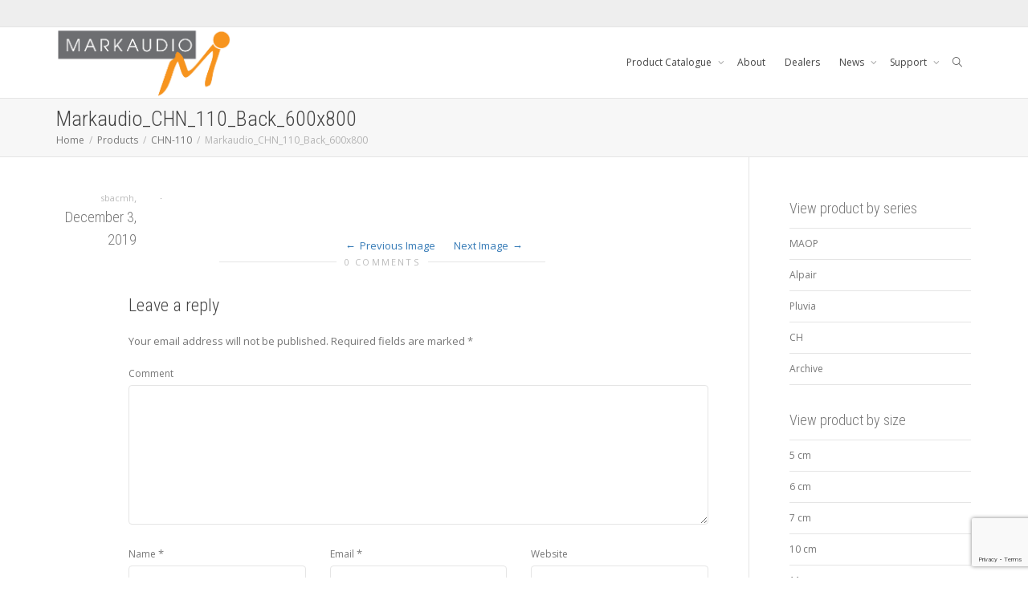

--- FILE ---
content_type: text/html; charset=UTF-8
request_url: https://www.markaudio.com/?attachment_id=7042
body_size: 11225
content:
<!DOCTYPE html>
<!--[if lt IE 7]>
<html class="no-js lt-ie9 lt-ie8 lt-ie7" lang="en-US"><![endif]-->
<!--[if IE 7]>
<html class="no-js lt-ie9 lt-ie8" lang="en-US"><![endif]-->
<!--[if IE 8]>
<html class="no-js lt-ie9" lang="en-US"><![endif]-->
<!--[if IE 9]>
<html class="no-js lt-ie10" lang="en-US"><![endif]-->
<!--[if gt IE 9]><!-->
<html class="no-js" lang="en-US">
<!--<![endif]-->
<head>
	<meta http-equiv="X-UA-Compatible" content="IE=9; IE=8; IE=7; IE=EDGE"/>
	<meta charset="UTF-8">
	<meta name="viewport" content="width=device-width, initial-scale=1.0">
	<link rel="profile" href="https://gmpg.org/xfn/11">
	<link rel="pingback" href="https://www.markaudio.com/xmlrpc.php">

	<!-- Fav and touch icons -->
			<link rel="shortcut icon" href="https://www.markaudio.com/wp-content/uploads/2019/05/markaudio-M-icon-32x32.png">
				<link rel="apple-touch-icon-precomposed" href="https://www.markaudio.com/wp-content/uploads/2019/05/markaudio-M-icon-57x57.png">
				<link rel="apple-touch-icon-precomposed" sizes="72x72" href="https://www.markaudio.com/wp-content/uploads/2019/05/markaudio-M-icon-72x72.png">
				<link rel="apple-touch-icon-precomposed" sizes="114x114" href="https://www.markaudio.com/wp-content/uploads/2019/05/markaudio-M-icon-114x114.png">
		
	<!-- HTML5 shim, for IE6-8 support of HTML5 elements -->
	<!--[if lt IE 9]>
	<script src="https://www.markaudio.com/wp-content/themes/kleo/assets/js/html5shiv.js"></script>
	<![endif]-->

	<!--[if IE 7]>
	<link rel="stylesheet" href="https://www.markaudio.com/wp-content/themes/kleo/assets/css/fontello-ie7.css">
	<![endif]-->

	
	<title>Markaudio_CHN_110_Back_600x800 &#8211; Markaudio</title>
<link rel='dns-prefetch' href='//www.google.com' />
<link rel='dns-prefetch' href='//use.fontawesome.com' />
<link rel='dns-prefetch' href='//fonts.googleapis.com' />
<link rel='dns-prefetch' href='//s.w.org' />
<link rel="alternate" type="application/rss+xml" title="Markaudio &raquo; Feed" href="https://www.markaudio.com/feed/" />
<link rel="alternate" type="application/rss+xml" title="Markaudio &raquo; Comments Feed" href="https://www.markaudio.com/comments/feed/" />
<link rel="alternate" type="application/rss+xml" title="Markaudio &raquo; Markaudio_CHN_110_Back_600x800 Comments Feed" href="https://www.markaudio.com/?attachment_id=7042/feed/" />
		<script type="text/javascript">
			window._wpemojiSettings = {"baseUrl":"https:\/\/s.w.org\/images\/core\/emoji\/12.0.0-1\/72x72\/","ext":".png","svgUrl":"https:\/\/s.w.org\/images\/core\/emoji\/12.0.0-1\/svg\/","svgExt":".svg","source":{"concatemoji":"https:\/\/www.markaudio.com\/wp-includes\/js\/wp-emoji-release.min.js"}};
			!function(a,b,c){function d(a,b){var c=String.fromCharCode;l.clearRect(0,0,k.width,k.height),l.fillText(c.apply(this,a),0,0);var d=k.toDataURL();l.clearRect(0,0,k.width,k.height),l.fillText(c.apply(this,b),0,0);var e=k.toDataURL();return d===e}function e(a){var b;if(!l||!l.fillText)return!1;switch(l.textBaseline="top",l.font="600 32px Arial",a){case"flag":return!(b=d([55356,56826,55356,56819],[55356,56826,8203,55356,56819]))&&(b=d([55356,57332,56128,56423,56128,56418,56128,56421,56128,56430,56128,56423,56128,56447],[55356,57332,8203,56128,56423,8203,56128,56418,8203,56128,56421,8203,56128,56430,8203,56128,56423,8203,56128,56447]),!b);case"emoji":return b=d([55357,56424,55356,57342,8205,55358,56605,8205,55357,56424,55356,57340],[55357,56424,55356,57342,8203,55358,56605,8203,55357,56424,55356,57340]),!b}return!1}function f(a){var c=b.createElement("script");c.src=a,c.defer=c.type="text/javascript",b.getElementsByTagName("head")[0].appendChild(c)}var g,h,i,j,k=b.createElement("canvas"),l=k.getContext&&k.getContext("2d");for(j=Array("flag","emoji"),c.supports={everything:!0,everythingExceptFlag:!0},i=0;i<j.length;i++)c.supports[j[i]]=e(j[i]),c.supports.everything=c.supports.everything&&c.supports[j[i]],"flag"!==j[i]&&(c.supports.everythingExceptFlag=c.supports.everythingExceptFlag&&c.supports[j[i]]);c.supports.everythingExceptFlag=c.supports.everythingExceptFlag&&!c.supports.flag,c.DOMReady=!1,c.readyCallback=function(){c.DOMReady=!0},c.supports.everything||(h=function(){c.readyCallback()},b.addEventListener?(b.addEventListener("DOMContentLoaded",h,!1),a.addEventListener("load",h,!1)):(a.attachEvent("onload",h),b.attachEvent("onreadystatechange",function(){"complete"===b.readyState&&c.readyCallback()})),g=c.source||{},g.concatemoji?f(g.concatemoji):g.wpemoji&&g.twemoji&&(f(g.twemoji),f(g.wpemoji)))}(window,document,window._wpemojiSettings);
		</script>
		<style type="text/css">
img.wp-smiley,
img.emoji {
	display: inline !important;
	border: none !important;
	box-shadow: none !important;
	height: 1em !important;
	width: 1em !important;
	margin: 0 .07em !important;
	vertical-align: -0.1em !important;
	background: none !important;
	padding: 0 !important;
}
</style>
	<link rel='stylesheet' id='wp-block-library-css'  href='https://www.markaudio.com/wp-includes/css/dist/block-library/style.min.css' type='text/css' media='all' />
<link rel='stylesheet' id='wc-block-style-css'  href='https://www.markaudio.com/wp-content/plugins/woocommerce/assets/css/blocks/style.css' type='text/css' media='all' />
<link rel='stylesheet' id='nk-awb-css'  href='https://www.markaudio.com/wp-content/plugins/advanced-backgrounds/assets/awb/awb.min.css' type='text/css' media='all' />
<link rel='stylesheet' id='coblocks-frontend-css'  href='https://www.markaudio.com/wp-content/plugins/coblocks/dist/blocks.style.build.css' type='text/css' media='all' />
<link rel='stylesheet' id='contact-form-7-css'  href='https://www.markaudio.com/wp-content/plugins/contact-form-7/includes/css/styles.css' type='text/css' media='all' />
<style id='woocommerce-inline-inline-css' type='text/css'>
.woocommerce form .form-row .required { visibility: visible; }
</style>
<link rel='stylesheet' id='flexslider-css'  href='https://www.markaudio.com/wp-content/plugins/caxton/assets/flexslider.css' type='text/css' media='all' />
<link rel='stylesheet' id='caxton-front-css'  href='https://www.markaudio.com/wp-content/plugins/caxton/assets/front.css' type='text/css' media='all' />
<link rel='stylesheet' id='fontawesome-css'  href='https://use.fontawesome.com/releases/v5.5.0/css/all.css' type='text/css' media='all' />
<link rel='stylesheet' id='swiper-css'  href='https://www.markaudio.com/wp-content/plugins/ghostkit/assets/vendor/swiper/css/swiper.min.css' type='text/css' media='all' />
<link rel='stylesheet' id='gist-simple-css'  href='https://www.markaudio.com/wp-content/plugins/ghostkit/assets/vendor/gist-simple/gist-simple.css' type='text/css' media='all' />
<link rel='stylesheet' id='ghostkit-css'  href='https://www.markaudio.com/wp-content/plugins/ghostkit/gutenberg/style.min.css' type='text/css' media='all' />
<link rel='stylesheet' id='mediaelement-css'  href='https://www.markaudio.com/wp-includes/js/mediaelement/mediaelementplayer-legacy.min.css' type='text/css' media='all' />
<link rel='stylesheet' id='kleo-google-fonts-css'  href='//fonts.googleapis.com/css?family=Roboto+Condensed%3A300%7COpen+Sans%3A400&#038;ver=5.2.3' type='text/css' media='all' />
<link rel='stylesheet' id='kleo-combined-css'  href='https://www.markaudio.com/wp-content/uploads/custom_styles/combined.css' type='text/css' media='all' />
<link rel='stylesheet' id='kleo-woocommerce-css'  href='https://www.markaudio.com/wp-content/themes/kleo/woocommerce/assets/css/woocommerce.min.css' type='text/css' media='all' />
<link rel='stylesheet' id='kleo-colors-css'  href='https://www.markaudio.com/wp-content/uploads/custom_styles/dynamic.css' type='text/css' media='all' />
<link rel='stylesheet' id='kleo-fonts-css'  href='https://www.markaudio.com/wp-content/themes/kleo/assets/css/fontello.css' type='text/css' media='all' />
<script type='text/javascript' src='https://www.markaudio.com/wp-includes/js/jquery/jquery.js'></script>
<script type='text/javascript' src='https://www.markaudio.com/wp-includes/js/jquery/jquery-migrate.min.js'></script>
<script type='text/javascript' src='https://www.markaudio.com/wp-content/plugins/advanced-backgrounds/assets/vendor/resize-observer-polyfill/ResizeObserver.global.min.js'></script>
<script type='text/javascript' src='https://www.markaudio.com/wp-content/plugins/advanced-backgrounds/assets/vendor/jarallax/jarallax.min.js'></script>
<script type='text/javascript' src='https://www.markaudio.com/wp-content/plugins/advanced-backgrounds/assets/vendor/jarallax/jarallax-video.min.js'></script>
<script type='text/javascript' src='https://www.markaudio.com/wp-content/plugins/advanced-backgrounds/assets/vendor/object-fit-images/ofi.min.js'></script>
<script type='text/javascript' src='https://www.markaudio.com/wp-content/plugins/woocommerce/assets/js/flexslider/jquery.flexslider.min.js'></script>
<script type='text/javascript'>
/* <![CDATA[ */
var caxtonUtilProps = {"url":"https:\/\/www.markaudio.com\/wp-content\/plugins\/caxton\/"};
/* ]]> */
</script>
<script type='text/javascript' src='https://www.markaudio.com/wp-content/plugins/caxton/assets/caxton-utils.js'></script>
<script type='text/javascript'>
/* <![CDATA[ */
var ghostkitVariables = {"themeName":"Kleo","settings":[],"disabledBlocks":[],"media_sizes":{"sm":576,"md":768,"lg":992,"xl":1200},"googleMapsAPIKey":"","googleMapsAPIUrl":"https:\/\/maps.googleapis.com\/maps\/api\/js?v=3.exp&language=en","googleMapsLibrary":{"url":"https:\/\/www.markaudio.com\/wp-content\/plugins\/ghostkit\/assets\/vendor\/gmaps\/gmaps.min.js?ver=0.4.25"},"sidebars":{"sidebar-1":{"id":"sidebar-1","name":"Main Sidebar"},"footer-1":{"id":"footer-1","name":"Footer column 1"},"footer-2":{"id":"footer-2","name":"Footer column 2"},"footer-3":{"id":"footer-3","name":"Footer column 3"},"footer-4":{"id":"footer-4","name":"Footer column 4"},"extra":{"id":"extra","name":"Extra - for 3 columns pages"},"shop-1":{"id":"shop-1","name":"Shop sidebar"}},"icons":[],"variants":{"accordion":{"default":{"title":"Default"}},"accordion_item":{"default":{"title":"Default"}},"alert":{"default":{"title":"Default"}},"button_wrapper":{"default":{"title":"Default"}},"button":{"default":{"title":"Default"}},"carousel":{"default":{"title":"Default"}},"carousel_slide":{"default":{"title":"Default"}},"changelog":{"default":{"title":"Default"}},"counter_box":{"default":{"title":"Default"}},"divider":{"default":{"title":"Default"}},"gist":{"default":{"title":"Default"}},"google_maps":{"default":{"title":"Default"}},"grid":{"default":{"title":"Default"}},"grid_column":{"default":{"title":"Default"}},"icon_box":{"default":{"title":"Default"}},"instagram":{"default":{"title":"Default"}},"pricing_table":{"default":{"title":"Default"}},"pricing_table_item":{"default":{"title":"Default"}},"progress":{"default":{"title":"Default"}},"tabs":{"default":{"title":"Default"}},"tabs_tab":{"default":{"title":"Default"}},"testimonial":{"default":{"title":"Default"}},"twitter":{"default":{"title":"Default"}},"video":{"default":{"title":"Default"}}},"admin_url":"https:\/\/www.markaudio.com\/wp-admin\/","admin_templates_url":"https:\/\/www.markaudio.com\/wp-admin\/edit.php?post_type=ghostkit_template"};
/* ]]> */
</script>
<script type='text/javascript' src='https://www.markaudio.com/wp-content/plugins/ghostkit/assets/js/helper.min.js'></script>
<script type='text/javascript' src='https://www.markaudio.com/wp-content/plugins/ghostkit/assets/vendor/swiper/js/swiper.min.js'></script>
<script type='text/javascript' src='https://www.markaudio.com/wp-content/plugins/ghostkit/assets/vendor/gist-simple/gist-simple.min.js'></script>
<script type='text/javascript' src='https://www.markaudio.com/wp-content/plugins/ghostkit/assets/vendor/scrollreveal/scrollreveal.min.js'></script>
<script type='text/javascript' src='https://www.markaudio.com/wp-content/plugins/ghostkit/assets/js/script.min.js'></script>
<script type='text/javascript' src='https://www.markaudio.com/wp-content/themes/kleo/assets/js/modernizr.custom.46504.js'></script>
<script type='text/javascript'>
var mejsL10n = {"language":"en","strings":{"mejs.install-flash":"You are using a browser that does not have Flash player enabled or installed. Please turn on your Flash player plugin or download the latest version from https:\/\/get.adobe.com\/flashplayer\/","mejs.fullscreen-off":"Turn off Fullscreen","mejs.fullscreen-on":"Go Fullscreen","mejs.download-video":"Download Video","mejs.fullscreen":"Fullscreen","mejs.time-jump-forward":["Jump forward 1 second","Jump forward %1 seconds"],"mejs.loop":"Toggle Loop","mejs.play":"Play","mejs.pause":"Pause","mejs.close":"Close","mejs.time-slider":"Time Slider","mejs.time-help-text":"Use Left\/Right Arrow keys to advance one second, Up\/Down arrows to advance ten seconds.","mejs.time-skip-back":["Skip back 1 second","Skip back %1 seconds"],"mejs.captions-subtitles":"Captions\/Subtitles","mejs.captions-chapters":"Chapters","mejs.none":"None","mejs.mute-toggle":"Mute Toggle","mejs.volume-help-text":"Use Up\/Down Arrow keys to increase or decrease volume.","mejs.unmute":"Unmute","mejs.mute":"Mute","mejs.volume-slider":"Volume Slider","mejs.video-player":"Video Player","mejs.audio-player":"Audio Player","mejs.ad-skip":"Skip ad","mejs.ad-skip-info":["Skip in 1 second","Skip in %1 seconds"],"mejs.source-chooser":"Source Chooser","mejs.stop":"Stop","mejs.speed-rate":"Speed Rate","mejs.live-broadcast":"Live Broadcast","mejs.afrikaans":"Afrikaans","mejs.albanian":"Albanian","mejs.arabic":"Arabic","mejs.belarusian":"Belarusian","mejs.bulgarian":"Bulgarian","mejs.catalan":"Catalan","mejs.chinese":"Chinese","mejs.chinese-simplified":"Chinese (Simplified)","mejs.chinese-traditional":"Chinese (Traditional)","mejs.croatian":"Croatian","mejs.czech":"Czech","mejs.danish":"Danish","mejs.dutch":"Dutch","mejs.english":"English","mejs.estonian":"Estonian","mejs.filipino":"Filipino","mejs.finnish":"Finnish","mejs.french":"French","mejs.galician":"Galician","mejs.german":"German","mejs.greek":"Greek","mejs.haitian-creole":"Haitian Creole","mejs.hebrew":"Hebrew","mejs.hindi":"Hindi","mejs.hungarian":"Hungarian","mejs.icelandic":"Icelandic","mejs.indonesian":"Indonesian","mejs.irish":"Irish","mejs.italian":"Italian","mejs.japanese":"Japanese","mejs.korean":"Korean","mejs.latvian":"Latvian","mejs.lithuanian":"Lithuanian","mejs.macedonian":"Macedonian","mejs.malay":"Malay","mejs.maltese":"Maltese","mejs.norwegian":"Norwegian","mejs.persian":"Persian","mejs.polish":"Polish","mejs.portuguese":"Portuguese","mejs.romanian":"Romanian","mejs.russian":"Russian","mejs.serbian":"Serbian","mejs.slovak":"Slovak","mejs.slovenian":"Slovenian","mejs.spanish":"Spanish","mejs.swahili":"Swahili","mejs.swedish":"Swedish","mejs.tagalog":"Tagalog","mejs.thai":"Thai","mejs.turkish":"Turkish","mejs.ukrainian":"Ukrainian","mejs.vietnamese":"Vietnamese","mejs.welsh":"Welsh","mejs.yiddish":"Yiddish"}};
</script>
<script type='text/javascript' src='https://www.markaudio.com/wp-includes/js/mediaelement/mediaelement-and-player.min.js'></script>
<script type='text/javascript' src='https://www.markaudio.com/wp-includes/js/mediaelement/mediaelement-migrate.min.js'></script>
<script type='text/javascript'>
/* <![CDATA[ */
var _wpmejsSettings = {"pluginPath":"\/wp-includes\/js\/mediaelement\/","classPrefix":"mejs-","stretching":"responsive"};
/* ]]> */
</script>
<script type='text/javascript' src='https://www.markaudio.com/wp-content/plugins/ghostkit/assets/vendor/font-awesome/v4-shims.min.js'></script>
<script type='text/javascript' src='https://www.markaudio.com/wp-content/plugins/ghostkit/assets/vendor/font-awesome/all.min.js'></script>
<link rel='https://api.w.org/' href='https://www.markaudio.com/wp-json/' />
<link rel="EditURI" type="application/rsd+xml" title="RSD" href="https://www.markaudio.com/xmlrpc.php?rsd" />
<link rel="wlwmanifest" type="application/wlwmanifest+xml" href="https://www.markaudio.com/wp-includes/wlwmanifest.xml" /> 
<meta name="generator" content="WordPress 5.2.3" />
<meta name="generator" content="WooCommerce 3.6.7" />
<link rel='shortlink' href='https://www.markaudio.com/?p=7042' />
<link rel="alternate" type="application/json+oembed" href="https://www.markaudio.com/wp-json/oembed/1.0/embed?url=https%3A%2F%2Fwww.markaudio.com%2F%3Fattachment_id%3D7042" />
<link rel="alternate" type="text/xml+oembed" href="https://www.markaudio.com/wp-json/oembed/1.0/embed?url=https%3A%2F%2Fwww.markaudio.com%2F%3Fattachment_id%3D7042&#038;format=xml" />
	<meta name="mobile-web-app-capable" content="yes">
		<meta name="apple-mobile-web-app-capable" content="yes">
		<script type="text/javascript">
		/*
		 prevent dom flickering for elements hidden with js
		 */
		"use strict";

		document.documentElement.className += ' js-active ';
		document.documentElement.className += 'ontouchstart' in document.documentElement ? ' kleo-mobile ' : ' kleo-desktop ';

		var prefix = ['-webkit-', '-o-', '-moz-', '-ms-', ""];
		for (var i in prefix) {
			if (prefix[i] + 'transform' in document.documentElement.style) document.documentElement.className += " kleo-transform ";
		}
	</script>
		<noscript><style>.woocommerce-product-gallery{ opacity: 1 !important; }</style></noscript>
			<style type="text/css">.recentcomments a{display:inline !important;padding:0 !important;margin:0 !important;}</style>
		
<style>
.widget_tag_cloud a { font-size: small !important; }
</style>
<link rel="icon" href="https://www.markaudio.com/wp-content/uploads/2019/05/cropped-markaudio-M-logo-512x512px-32x32.png" sizes="32x32" />
<link rel="icon" href="https://www.markaudio.com/wp-content/uploads/2019/05/cropped-markaudio-M-logo-512x512px-192x192.png" sizes="192x192" />
<link rel="apple-touch-icon-precomposed" href="https://www.markaudio.com/wp-content/uploads/2019/05/cropped-markaudio-M-logo-512x512px-180x180.png" />
<meta name="msapplication-TileImage" content="https://www.markaudio.com/wp-content/uploads/2019/05/cropped-markaudio-M-logo-512x512px-270x270.png" />
</head>


<body data-rsssl=1 class="attachment attachment-template-default single single-attachment postid-7042 attachmentid-7042 attachment-jpeg woocommerce-no-js kleo-navbar-fixed navbar-resize header-overflow header-flexmenu">



<!-- PAGE LAYOUT
================================================ -->
<!--Attributes-->
<div class="kleo-page">

	<!-- HEADER SECTION
	================================================ -->
	
<div id="header" class="header-color">

	<div class="navbar" role="navigation">

		
			<!--Attributes-->
			<!--class = social-header inverse-->
			<div class="social-header header-color">
				<div class="container">
					<div class="top-bar">

												<div id="top-social" class="col-xs-12 col-sm-5 no-padd hidden-xs hidden-sm">
													</div>

						
					</div><!--end top-bar-->
				</div>
			</div>

		
				<div class="kleo-main-header header-normal">
			<div class="container">
				<!-- Brand and toggle get grouped for better mobile display -->
				<div class="navbar-header">
					<div class="kleo-mobile-switch">

												<button type="button" class="navbar-toggle" data-toggle="collapse" data-target=".nav-collapse">
							<span class="sr-only">Toggle navigation</span>
							<span class="icon-bar"></span>
							<span class="icon-bar"></span>
							<span class="icon-bar"></span>
						</button>

					</div>

					<div class="kleo-mobile-icons">

						
					</div>

					<strong class="logo">
						<a href="https://www.markaudio.com">

							
								<img id="logo_img" title="Markaudio" src="https://www.markaudio.com/wp-content/uploads/2019/05/markaudio-logo.png"
								     alt="Markaudio">

							
						</a>
					</strong>
				</div>

				

				
				<!-- Collect the nav links, forms, and other content for toggling -->
				<div class="primary-menu collapse navbar-collapse nav-collapse"><ul id="menu-primary-menu" class="nav navbar-nav"><li id="menu-item-6703" class="menu-item menu-item-type-post_type menu-item-object-page menu-item-has-children menu-item-6703 dropdown mega-2-cols"><a title="Product Catalogue" href="https://www.markaudio.com/online_shop/" class="js-activated">Product Catalogue <span class="caret"></span></a>
<ul role="menu" class="dropdown-menu sub-menu pull-left">
	<li id="menu-item-7243" class="menu-item menu-item-type-custom menu-item-object-custom menu-item-has-children menu-item-7243 dropdown-submenu"><a title="Speaker Drivers" href="#">Speaker Drivers <span class="caret"></span></a>
	<ul role="menu" class="dropdown-menu sub-menu">
		<li id="menu-item-6956" class="menu-item menu-item-type-custom menu-item-object-custom menu-item-has-children menu-item-6956 dropdown-submenu"><a title="Product Series" href="#">Product Series <span class="caret"></span></a>
		<ul role="menu" class="dropdown-menu sub-menu">
			<li id="menu-item-6971" class="menu-item menu-item-type-taxonomy menu-item-object-product_cat menu-item-6971"><a title="MAOP" href="https://www.markaudio.com/Shop-category/maop/">MAOP</a></li>
			<li id="menu-item-6650" class="menu-item menu-item-type-taxonomy menu-item-object-product_cat menu-item-6650"><a title="Alpair" href="https://www.markaudio.com/Shop-category/alpair/">Alpair</a></li>
			<li id="menu-item-6652" class="menu-item menu-item-type-taxonomy menu-item-object-product_cat menu-item-6652"><a title="Pluvia" href="https://www.markaudio.com/Shop-category/pluvia/">Pluvia</a></li>
			<li id="menu-item-6651" class="menu-item menu-item-type-taxonomy menu-item-object-product_cat menu-item-6651"><a title="CH" href="https://www.markaudio.com/Shop-category/ch/">CH</a></li>
			<li id="menu-item-6958" class="menu-item menu-item-type-taxonomy menu-item-object-product_cat menu-item-6958"><a title="Archive" href="https://www.markaudio.com/Shop-category/archive/">Archive</a></li>
		</ul>
</li>
		<li id="menu-item-6957" class="menu-item menu-item-type-custom menu-item-object-custom menu-item-has-children menu-item-6957 dropdown-submenu"><a title="Driver Size" href="#">Driver Size <span class="caret"></span></a>
		<ul role="menu" class="dropdown-menu sub-menu">
			<li id="menu-item-6963" class="menu-item menu-item-type-taxonomy menu-item-object-product_cat menu-item-6963"><a title="5 cm" href="https://www.markaudio.com/Shop-category/5-cm/">5 cm</a></li>
			<li id="menu-item-6964" class="menu-item menu-item-type-taxonomy menu-item-object-product_cat menu-item-6964"><a title="6 cm" href="https://www.markaudio.com/Shop-category/6-cm/">6 cm</a></li>
			<li id="menu-item-6965" class="menu-item menu-item-type-taxonomy menu-item-object-product_cat menu-item-6965"><a title="7 cm" href="https://www.markaudio.com/Shop-category/7-cm/">7 cm</a></li>
			<li id="menu-item-6960" class="menu-item menu-item-type-taxonomy menu-item-object-product_cat menu-item-6960"><a title="10 cm" href="https://www.markaudio.com/Shop-category/10-cm/">10 cm</a></li>
			<li id="menu-item-6961" class="menu-item menu-item-type-taxonomy menu-item-object-product_cat menu-item-6961"><a title="11 cm" href="https://www.markaudio.com/Shop-category/11-cm/">11 cm</a></li>
			<li id="menu-item-6962" class="menu-item menu-item-type-taxonomy menu-item-object-product_cat menu-item-6962"><a title="12 cm" href="https://www.markaudio.com/Shop-category/12-cm/">12 cm</a></li>
		</ul>
</li>
	</ul>
</li>
	<li id="menu-item-7242" class="menu-item menu-item-type-taxonomy menu-item-object-product_cat menu-item-7242"><a title="Speaker Kits" href="https://www.markaudio.com/Shop-category/speaker-kits/">Speaker Kits</a></li>
</ul>
</li>
<li id="menu-item-5759" class="menu-item menu-item-type-post_type menu-item-object-page menu-item-5759"><a title="About" href="https://www.markaudio.com/about/">About</a></li>
<li id="menu-item-6654" class="menu-item menu-item-type-post_type menu-item-object-page menu-item-6654"><a title="Dealers" href="https://www.markaudio.com/dealers/">Dealers</a></li>
<li id="menu-item-5442" class="menu-item menu-item-type-post_type menu-item-object-page current_page_parent menu-item-has-children menu-item-5442 dropdown mega-2-cols"><a title="News" href="https://www.markaudio.com/news/" class="js-activated">News <span class="caret"></span></a>
<ul role="menu" class="dropdown-menu sub-menu pull-left">
	<li id="menu-item-7187" class="menu-item menu-item-type-taxonomy menu-item-object-category menu-item-7187"><a title="News" href="https://www.markaudio.com/News/category/news/">News</a></li>
	<li id="menu-item-7186" class="menu-item menu-item-type-taxonomy menu-item-object-category menu-item-7186"><a title="Videos" href="https://www.markaudio.com/News/category/videos/">Videos</a></li>
</ul>
</li>
<li id="menu-item-5039" class="menu-item menu-item-type-custom menu-item-object-custom menu-item-has-children menu-item-5039 dropdown mega-3-cols"><a title="Support" href="#" class="js-activated">Support <span class="caret"></span></a>
<ul role="menu" class="dropdown-menu sub-menu pull-left">
	<li id="menu-item-5443" class="menu-item menu-item-type-post_type menu-item-object-page menu-item-5443"><a title="Contact us" href="https://www.markaudio.com/contact/">Contact us</a></li>
	<li id="menu-item-6094" class="menu-item menu-item-type-post_type menu-item-object-page menu-item-6094"><a title="Terms and Conditions" href="https://www.markaudio.com/terms-and-conditions/">Terms and Conditions</a></li>
	<li id="menu-item-6997" class="menu-item menu-item-type-post_type menu-item-object-page menu-item-6997"><a title="Resources" href="https://www.markaudio.com/resources/">Resources</a></li>
</ul>
</li>
<li id="nav-menu-item-search" class="menu-item kleo-search-nav">		<a class="search-trigger" href="#"><i class="icon icon-search"></i></a>
		<div class="kleo-search-wrap searchHidden" id="ajax_search_container">
			<form class="form-inline" id="ajax_searchform" action="https://www.markaudio.com/"
			      data-context="">
								<input name="s" class="ajax_s form-control" autocomplete="off"
				       type="text"
				       value="" placeholder="Start typing to search..."
				       required>
				<span class="kleo-ajax-search-loading"><i class="icon-spin6 animate-spin"></i></span>
			</form>
			<div class="kleo_ajax_results"></div>
		</div>

		</li></ul></div>
				
				

			</div><!--end container-->
		</div>
	</div>

</div><!--end header-->

	<!-- MAIN SECTION
	================================================ -->
	<div id="main">


<section class='container-wrap main-title alternate-color  border-bottom breadcrumbs-container'><div class='container'><h1 class="page-title">Markaudio_CHN_110_Back_600x800</h1><div class='breadcrumb-extra'>
		<div class="kleo_framework breadcrumb" xmlns:v="http://rdf.data-vocabulary.org/#"><span typeof="v:Breadcrumb"><a rel="v:url" property="v:title" href="https://www.markaudio.com" title="Markaudio" >Home</a></span>
			 <span class="sep"> </span> <span typeof="v:Breadcrumb"><a rel="v:url" property="v:title" href="https://www.markaudio.com/online_shop/">Products</a></span>
			 <span class="sep"> </span> <span typeof="v:Breadcrumb"><a rel="v:url" property="v:title" href="https://www.markaudio.com/online_shop/ch/chn-110-2/" title="CHN-110">CHN-110</a></span>
			 <span class="sep"> </span> <span class="active">Markaudio_CHN_110_Back_600x800</span>
		</div></div></div></section>

<section class="container-wrap main-color">
	<div id="main-container" class="container">
		<div class="row"> 
			<div class="template-page col-sm-9 tpl-right">
				<div class="wrap-content">
					
				
				<article id="post-7042" class="post-7042 attachment type-attachment status-inherit hentry">
				<header class="entry-header">

					<div class="entry-meta">
			
						<ul class="link-list">
								<small class="meta-author author vcard"><a class="url fn n" href="https://www.markaudio.com/News/author/sbacmh/" title="View all POSTS by sbacmh" rel="author"> <span class="author-name">sbacmh</span></a></small>, <small><a href="https://www.markaudio.com/?attachment_id=7042" rel="bookmark" class="post-time"><time class="entry-date" datetime="2019-12-03T20:15:44+00:00">December 3, 2019</time><time class="modify-date hide hidden updated" datetime="2019-12-03T20:15:44+00:00">December 3, 2019</time></a></small>						</ul>

					</div><!-- .entry-meta -->
				</header><!-- .entry-header -->

				<div class="entry-content">
					<div class="entry-attachment">
						<div class="attachment">
							<a href="https://www.markaudio.com/?attachment_id=7021" rel="attachment"><img width="1" height="1" src="https://www.markaudio.com/wp-content/uploads/2019/12/Markaudio_CHN_110_Back_600x800-3.jpg" class="attachment-810x810 size-810x810" alt="" /></a>						</div><!-- .attachment -->

											</div><!-- .entry-attachment -->

									</div><!-- .entry-content -->
			</article><!-- #post-## -->

			<nav id="image-navigation" class="navigation image-navigation">
				<div class="nav-links">
				<a href='https://www.markaudio.com/?attachment_id=7041'><div class="previous-image">Previous Image</div></a>				<a href='https://www.markaudio.com/?attachment_id=7043'><div class="next-image">Next Image</div></a>				</div><!-- .nav-links -->
			</nav><!-- #image-navigation -->

			
	<section class="container-wrap">
		<div class="container">
			<div id="comments" class="comments-area">

				<div class="hr-title hr-long"><abbr>0 Comments</abbr></div>

				
				
							<div id="respond-wrap">
					<div id="respond" class="comment-respond">
		<h3 id="reply-title" class="comment-reply-title">Leave a reply <small><a rel="nofollow" id="cancel-comment-reply-link" href="/?attachment_id=7042#respond" style="display:none;">Click here to cancel the reply</a></small></h3>			<form action="https://www.markaudio.com/wp-comments-post.php" method="post" id="commentform" class="comment-form" novalidate>
				<p class="comment-notes"><span id="email-notes">Your email address will not be published.</span> Required fields are marked <span class="required">*</span></p><p class="comment-form-comment"><label for="comment">Comment</label><textarea class="form-control" id="comment" name="comment" cols="45" rows="8" aria-required="true"></textarea></p><div class="row"><p class="comment-form-author col-sm-4"><label for="author">Name</label> <span class="required">*</span><input id="author" name="author" type="text" class="form-control" value="" size="30" aria-required='true' /></p>
<p class="comment-form-email col-sm-4"><label for="email">Email</label> <span class="required">*</span><input id="email" name="email" type="text" class="form-control" value="" size="30" aria-required='true' /></p>
<p class="comment-form-url col-sm-4"><label for="url">Website</label><input id="url" name="url" type="text" class="form-control" value="" size="30" /></p></div>
<p class="comment-form-cookies-consent"><input id="wp-comment-cookies-consent" name="wp-comment-cookies-consent" type="checkbox" value="yes" /><label for="wp-comment-cookies-consent">Save my name, email, and website in this browser for the next time I comment.</label></p>
<div class="anr_captcha_field"><div id="anr_captcha_field_1" class="anr_captcha_field_div"><input type="hidden" name="g-recaptcha-response" value="" /></div></div><p class="form-submit"><input name="submit" type="submit" id="submit" class="submit" value="Post comment" /> <input type='hidden' name='comment_post_ID' value='7042' id='comment_post_ID' />
<input type='hidden' name='comment_parent' id='comment_parent' value='0' />
</p>			</form>
			</div><!-- #respond -->
				</div>

		
			</div><!-- #comments -->
		</div>
	</section>


		

				
				</div><!--end wrap-content-->
			</div><!--end main-page-template-->
			
<div class="sidebar sidebar-main col-sm-3 sidebar-right">
	<div class="inner-content widgets-container">
		<div id="nav_menu-4" class="widget widget_nav_menu"><h4 class="widget-title">View product by series</h4><div class="menu-product-series-container"><ul id="menu-product-series" class="menu"><li id="menu-item-6969" class="menu-item menu-item-type-taxonomy menu-item-object-product_cat menu-item-6969"><a href="https://www.markaudio.com/Shop-category/maop/">MAOP</a></li>
<li id="menu-item-6934" class="menu-item menu-item-type-taxonomy menu-item-object-product_cat menu-item-6934"><a href="https://www.markaudio.com/Shop-category/alpair/">Alpair</a></li>
<li id="menu-item-6937" class="menu-item menu-item-type-taxonomy menu-item-object-product_cat menu-item-6937"><a href="https://www.markaudio.com/Shop-category/pluvia/">Pluvia</a></li>
<li id="menu-item-6936" class="menu-item menu-item-type-taxonomy menu-item-object-product_cat menu-item-6936"><a href="https://www.markaudio.com/Shop-category/ch/">CH</a></li>
<li id="menu-item-6935" class="menu-item menu-item-type-taxonomy menu-item-object-product_cat menu-item-6935"><a href="https://www.markaudio.com/Shop-category/archive/">Archive</a></li>
</ul></div></div><div id="nav_menu-7" class="widget widget_nav_menu"><h4 class="widget-title">View product by size</h4><div class="menu-driver-size-container"><ul id="menu-driver-size" class="menu"><li id="menu-item-6952" class="menu-item menu-item-type-taxonomy menu-item-object-product_cat menu-item-6952"><a href="https://www.markaudio.com/Shop-category/5-cm/">5 cm</a></li>
<li id="menu-item-6953" class="menu-item menu-item-type-taxonomy menu-item-object-product_cat menu-item-6953"><a href="https://www.markaudio.com/Shop-category/6-cm/">6 cm</a></li>
<li id="menu-item-6954" class="menu-item menu-item-type-taxonomy menu-item-object-product_cat menu-item-6954"><a href="https://www.markaudio.com/Shop-category/7-cm/">7 cm</a></li>
<li id="menu-item-6950" class="menu-item menu-item-type-taxonomy menu-item-object-product_cat menu-item-6950"><a href="https://www.markaudio.com/Shop-category/10-cm/">10 cm</a></li>
<li id="menu-item-6951" class="menu-item menu-item-type-taxonomy menu-item-object-product_cat menu-item-6951"><a href="https://www.markaudio.com/Shop-category/11-cm/">11 cm</a></li>
<li id="menu-item-6955" class="menu-item menu-item-type-taxonomy menu-item-object-product_cat menu-item-6955"><a href="https://www.markaudio.com/Shop-category/12-cm/">12 cm</a></li>
</ul></div></div><div id="woocommerce_product_search-4" class="widget woocommerce widget_product_search"><h4 class="widget-title">Product search</h4><form role="search" method="get" class="woocommerce-product-search searchform" action="https://www.markaudio.com/">
	<label class="screen-reader-text" for="woocommerce-product-search-field-0">Search for:</label>
	<input type="search" id="woocommerce-product-search-field-0" class="search-field" placeholder="Search products&hellip;" value="" name="s" />
	<input class="button searchsubmit" type="submit" value="Search" />
	<input type="hidden" name="post_type" value="product" />
</form>
</div>		<div id="recent-posts-9" class="widget widget_recent_entries">		<h4 class="widget-title">News</h4>		<ul>
											<li>
					<a href="https://www.markaudio.com/News/markaudio-chr-120/">Markaudio CHR-120</a>
									</li>
											<li>
					<a href="https://www.markaudio.com/News/markaudio-chn110/">Markaudio CHN110</a>
									</li>
					</ul>
		</div>	</div><!--end inner-content-->
</div><!--end sidebar-->

			</div><!--end .row-->		</div><!--end .container-->

</section>
<!--END MAIN SECTION-->

		</div><!-- #main -->

	
		<a class="kleo-go-top" href="#"><i class="icon-up-open-big"></i></a>
			
		<!-- SOCKET SECTION
		================================================ -->

		<div id="socket" class="socket-color">
			<div class="container">
				<div class="template-page tpl-no col-xs-12 col-sm-12">
					<div class="wrap-content">

						<div class="row">
							<div class="col-sm-12">
								<div class="gap-10"></div>
							</div><!--end widget-->

							<div class="col-sm-12">
															</div>
							
							<div class="col-sm-12">
								<div class="gap-10"></div>
							</div><!--end widget-->
						</div><!--end row-->

					</div><!--end wrap-content-->
				</div><!--end template-page-->
			</div><!--end container-->
		</div><!--end footer-->
	</div><!-- #page -->

	
	<!-- Analytics -->
	
				<script src="https://www.google.com/recaptcha/api.js?render=6Lf0M6IUAAAAAFmps0mGfgSy4cqr_voMa6SE-b-K"></script>
			<script type="text/javascript">
			( function( grecaptcha ) {

				var anr_onloadCallback = function() {
					grecaptcha.execute(
						'6Lf0M6IUAAAAAFmps0mGfgSy4cqr_voMa6SE-b-K',
						{ action: 'advanced_nocaptcha_recaptcha' }
					).then( function( token ) {
						for ( var i = 0; i < document.forms.length; i++ ) {
							var form = document.forms[i];
							var captcha = form.querySelector( 'input[name="g-recaptcha-response"]' );
							if ( null === captcha )
								continue;

							captcha.value = token;
						}
					});
				};

				grecaptcha.ready( anr_onloadCallback );

				document.addEventListener( 'wpcf7submit', anr_onloadCallback, false );
				if ( typeof wc_checkout_params !== 'undefined' ) {
					jQuery( document.body ).on( 'checkout_error', anr_onloadCallback );
				}

			} )( grecaptcha );
			</script>
				<script type="text/javascript">
		var c = document.body.className;
		c = c.replace(/woocommerce-no-js/, 'woocommerce-js');
		document.body.className = c;
	</script>
	<!-- Modal Login form -->
<div id="kleo-login-modal" class="kleo-form-modal main-color mfp-hide">
    <div class="row">
        <div class="col-sm-12 text-center">

			
            <div class="kleo-pop-title-wrap main-color">
                <h3 class="kleo-pop-title">Log in with your credentials</h3>

				
                    <p>
                        <em>or</em>&nbsp;&nbsp;&nbsp;&nbsp;
                        <a href="https://www.markaudio.com/wp-login.php?action=register" class="new-account">
							Create an account                        </a>
                    </p>

				            </div>


			            <form action="https://www.markaudio.com/wp-login.php" name="login_form" method="post"
                  class="kleo-form-signin sq-login-form">
				<input type="hidden" id="sq-login-security" name="sq-login-security" value="07751d64e4" /><input type="hidden" name="_wp_http_referer" value="/?attachment_id=7042" />                <input type="text" required name="log" class="form-control sq-username" value=""
                       placeholder="Username">
                <input type="password" required spellcheck="false" autocomplete="off" value="" name="pwd" class="sq-password form-control"
                       placeholder="Password">
                <div id="kleo-login-result"></div>
                <button class="btn btn-lg btn-default btn-block"
                        type="submit">Sign in</button>
                <label class="checkbox pull-left">
                    <input class="sq-rememberme" name="rememberme" type="checkbox"
                           value="forever"> Remember me                </label>
                <a href="#kleo-lostpass-modal"
                   class="kleo-show-lostpass kleo-other-action pull-right">Lost your password?</a>
                <span class="clearfix"></span>

                <div class="anr_captcha_field"><div id="anr_captcha_field_2" class="anr_captcha_field_div"><input type="hidden" name="g-recaptcha-response" value="" /></div></div>				
            </form>

        </div>
    </div>
</div><!-- END Modal Login form -->


<!-- Modal Lost Password form -->
<div id="kleo-lostpass-modal" class="kleo-form-modal main-color mfp-hide">
    <div class="row">
        <div class="col-sm-12 text-center">
            <div class="kleo-pop-title-wrap alternate-color">
                <h3 class="kleo-pop-title">Forgot your details?</h3>
            </div>

			
            <form name="forgot_form" action="" method="post" class="sq-forgot-form kleo-form-signin">
				<input type="hidden" id="security-pass" name="security-pass" value="07751d64e4" /><input type="hidden" name="_wp_http_referer" value="/?attachment_id=7042" />                <input type="text" required name="user_login" class="sq-forgot-email form-control"
                       placeholder="Username or Email">
                <div id="kleo-lost-result"></div>
                <button class="btn btn-lg btn-default btn-block"
                        type="submit">Reset Password</button>
                <a href="#kleo-login-modal"
                   class="kleo-show-login kleo-other-action pull-right">I remember my details</a>
                <span class="clearfix"></span>
            </form>

        </div>
    </div>
</div><!-- END Modal Lost Password form -->


    <!-- Modal Register form -->
    <div id="kleo-register-modal" class="kleo-form-modal main-color mfp-hide">
        <div class="row">
            <div class="col-md-12 text-center">

				
                <div class="kleo-pop-title-wrap main-color">
                    <h3 class="kleo-pop-title">Create Account</h3>
                </div>

                <form id="register_form" class="kleo-form-register"
                      action="https://www.markaudio.com/wp-login.php?action=register" name="signup_form" method="post">
                    <div class="row">
						                            <div class="col-sm-12">
                                <input type="text" id="reg-username" name="user_login" class="form-control" required
                                       placeholder="Username">
                            </div>
                            <div class="col-sm-12">
                                <input type="text" id="reg-email" name="user_email" class="form-control" required
                                       placeholder="Your email">
                            </div>
						                    </div>
                    <button class="btn btn-lg btn-default btn-block" name="signup_submit"
                            type="submit">Register</button>
                    <span class="clearfix"></span>
                </form>

            </div>
        </div>
    </div><!-- END Modal Register form -->
<script type='text/javascript'>
/* <![CDATA[ */
var AWBData = {"settings":{"disable_parallax":[],"disable_video":[],"full_width_fallback":true}};
/* ]]> */
</script>
<script type='text/javascript' src='https://www.markaudio.com/wp-content/plugins/advanced-backgrounds/assets/awb/awb.min.js'></script>
<script type='text/javascript'>
/* <![CDATA[ */
var wpcf7 = {"apiSettings":{"root":"https:\/\/www.markaudio.com\/wp-json\/contact-form-7\/v1","namespace":"contact-form-7\/v1"},"cached":"1"};
/* ]]> */
</script>
<script type='text/javascript' src='https://www.markaudio.com/wp-content/plugins/contact-form-7/includes/js/scripts.js'></script>
<script type='text/javascript' src='https://www.markaudio.com/wp-content/plugins/woocommerce/assets/js/jquery-blockui/jquery.blockUI.min.js'></script>
<script type='text/javascript'>
/* <![CDATA[ */
var wc_add_to_cart_params = {"ajax_url":"\/wp-admin\/admin-ajax.php","wc_ajax_url":"\/?wc-ajax=%%endpoint%%","i18n_view_cart":"View cart","cart_url":"https:\/\/www.markaudio.com\/cart\/","is_cart":"","cart_redirect_after_add":"no"};
/* ]]> */
</script>
<script type='text/javascript' src='https://www.markaudio.com/wp-content/plugins/woocommerce/assets/js/frontend/add-to-cart.min.js'></script>
<script type='text/javascript' src='https://www.markaudio.com/wp-content/plugins/woocommerce/assets/js/js-cookie/js.cookie.min.js'></script>
<script type='text/javascript'>
/* <![CDATA[ */
var woocommerce_params = {"ajax_url":"\/wp-admin\/admin-ajax.php","wc_ajax_url":"\/?wc-ajax=%%endpoint%%"};
/* ]]> */
</script>
<script type='text/javascript' src='https://www.markaudio.com/wp-content/plugins/woocommerce/assets/js/frontend/woocommerce.min.js'></script>
<script type='text/javascript'>
/* <![CDATA[ */
var wc_cart_fragments_params = {"ajax_url":"\/wp-admin\/admin-ajax.php","wc_ajax_url":"\/?wc-ajax=%%endpoint%%","cart_hash_key":"wc_cart_hash_c518383e578ba862e8b3e418a3f52b6b","fragment_name":"wc_fragments_c518383e578ba862e8b3e418a3f52b6b","request_timeout":"5000"};
/* ]]> */
</script>
<script type='text/javascript' src='https://www.markaudio.com/wp-content/plugins/woocommerce/assets/js/frontend/cart-fragments.min.js'></script>
<script type='text/javascript' src='https://www.google.com/recaptcha/api.js?render=6Lc6AuIjAAAAAJdZNBwNEUr5ZSRV2jngeKj14bMa&#038;ver=3.0'></script>
<script type='text/javascript' src='https://www.markaudio.com/wp-content/themes/kleo/assets/js/combined.min.js'></script>
<script type='text/javascript'>
/* <![CDATA[ */
var kleoFramework = {"ajaxurl":"https:\/\/www.markaudio.com\/wp-admin\/admin-ajax.php","themeUrl":"https:\/\/www.markaudio.com\/wp-content\/themes\/kleo","loginUrl":"https:\/\/www.markaudio.com\/wp-login.php","goTop":"1","ajaxSearch":"1","alreadyLiked":"You already like this","logo":"https:\/\/www.markaudio.com\/wp-content\/uploads\/2019\/05\/markaudio-logo.png","retinaLogo":"","headerHeight":"88","headerHeightScrolled":"0","headerTwoRowHeight":"88","headerTwoRowHeightScrolled":"0","headerResizeOffset":"","loadingmessage":"<i class=\"icon icon-spin5 animate-spin\"><\/i> Sending info, please wait...","DisableMagnificGallery":"0","flexMenuEnabled":"1","errorOcurred":"Sorry, an error occurred"};
/* ]]> */
</script>
<script type='text/javascript' src='https://www.markaudio.com/wp-content/themes/kleo/assets/js/app.min.js'></script>
<script type='text/javascript' src='https://www.markaudio.com/wp-includes/js/comment-reply.min.js'></script>
<script type='text/javascript' src='https://www.markaudio.com/wp-includes/js/wp-embed.min.js'></script>
<script type="text/javascript">
( function( grecaptcha, sitekey, actions ) {

	var wpcf7recaptcha = {

		execute: function( action ) {
			grecaptcha.execute(
				sitekey,
				{ action: action }
			).then( function( token ) {
				var forms = document.getElementsByTagName( 'form' );

				for ( var i = 0; i < forms.length; i++ ) {
					var fields = forms[ i ].getElementsByTagName( 'input' );

					for ( var j = 0; j < fields.length; j++ ) {
						var field = fields[ j ];

						if ( 'g-recaptcha-response' === field.getAttribute( 'name' ) ) {
							field.setAttribute( 'value', token );
							break;
						}
					}
				}
			} );
		},

		executeOnHomepage: function() {
			wpcf7recaptcha.execute( actions[ 'homepage' ] );
		},

		executeOnContactform: function() {
			wpcf7recaptcha.execute( actions[ 'contactform' ] );
		},

	};

	grecaptcha.ready(
		wpcf7recaptcha.executeOnHomepage
	);

	document.addEventListener( 'change',
		wpcf7recaptcha.executeOnContactform, false
	);

	document.addEventListener( 'wpcf7submit',
		wpcf7recaptcha.executeOnHomepage, false
	);

} )(
	grecaptcha,
	'6Lc6AuIjAAAAAJdZNBwNEUr5ZSRV2jngeKj14bMa',
	{"homepage":"homepage","contactform":"contactform"}
);
</script>

	<script defer src="https://static.cloudflareinsights.com/beacon.min.js/vcd15cbe7772f49c399c6a5babf22c1241717689176015" integrity="sha512-ZpsOmlRQV6y907TI0dKBHq9Md29nnaEIPlkf84rnaERnq6zvWvPUqr2ft8M1aS28oN72PdrCzSjY4U6VaAw1EQ==" data-cf-beacon='{"version":"2024.11.0","token":"32b6233f918c44f991f9de4ea7b6782e","r":1,"server_timing":{"name":{"cfCacheStatus":true,"cfEdge":true,"cfExtPri":true,"cfL4":true,"cfOrigin":true,"cfSpeedBrain":true},"location_startswith":null}}' crossorigin="anonymous"></script>
</body>
</html>


--- FILE ---
content_type: text/html; charset=utf-8
request_url: https://www.google.com/recaptcha/api2/anchor?ar=1&k=6Lf0M6IUAAAAAFmps0mGfgSy4cqr_voMa6SE-b-K&co=aHR0cHM6Ly93d3cubWFya2F1ZGlvLmNvbTo0NDM.&hl=en&v=PoyoqOPhxBO7pBk68S4YbpHZ&size=invisible&anchor-ms=20000&execute-ms=30000&cb=4xltl0oabl7
body_size: 48902
content:
<!DOCTYPE HTML><html dir="ltr" lang="en"><head><meta http-equiv="Content-Type" content="text/html; charset=UTF-8">
<meta http-equiv="X-UA-Compatible" content="IE=edge">
<title>reCAPTCHA</title>
<style type="text/css">
/* cyrillic-ext */
@font-face {
  font-family: 'Roboto';
  font-style: normal;
  font-weight: 400;
  font-stretch: 100%;
  src: url(//fonts.gstatic.com/s/roboto/v48/KFO7CnqEu92Fr1ME7kSn66aGLdTylUAMa3GUBHMdazTgWw.woff2) format('woff2');
  unicode-range: U+0460-052F, U+1C80-1C8A, U+20B4, U+2DE0-2DFF, U+A640-A69F, U+FE2E-FE2F;
}
/* cyrillic */
@font-face {
  font-family: 'Roboto';
  font-style: normal;
  font-weight: 400;
  font-stretch: 100%;
  src: url(//fonts.gstatic.com/s/roboto/v48/KFO7CnqEu92Fr1ME7kSn66aGLdTylUAMa3iUBHMdazTgWw.woff2) format('woff2');
  unicode-range: U+0301, U+0400-045F, U+0490-0491, U+04B0-04B1, U+2116;
}
/* greek-ext */
@font-face {
  font-family: 'Roboto';
  font-style: normal;
  font-weight: 400;
  font-stretch: 100%;
  src: url(//fonts.gstatic.com/s/roboto/v48/KFO7CnqEu92Fr1ME7kSn66aGLdTylUAMa3CUBHMdazTgWw.woff2) format('woff2');
  unicode-range: U+1F00-1FFF;
}
/* greek */
@font-face {
  font-family: 'Roboto';
  font-style: normal;
  font-weight: 400;
  font-stretch: 100%;
  src: url(//fonts.gstatic.com/s/roboto/v48/KFO7CnqEu92Fr1ME7kSn66aGLdTylUAMa3-UBHMdazTgWw.woff2) format('woff2');
  unicode-range: U+0370-0377, U+037A-037F, U+0384-038A, U+038C, U+038E-03A1, U+03A3-03FF;
}
/* math */
@font-face {
  font-family: 'Roboto';
  font-style: normal;
  font-weight: 400;
  font-stretch: 100%;
  src: url(//fonts.gstatic.com/s/roboto/v48/KFO7CnqEu92Fr1ME7kSn66aGLdTylUAMawCUBHMdazTgWw.woff2) format('woff2');
  unicode-range: U+0302-0303, U+0305, U+0307-0308, U+0310, U+0312, U+0315, U+031A, U+0326-0327, U+032C, U+032F-0330, U+0332-0333, U+0338, U+033A, U+0346, U+034D, U+0391-03A1, U+03A3-03A9, U+03B1-03C9, U+03D1, U+03D5-03D6, U+03F0-03F1, U+03F4-03F5, U+2016-2017, U+2034-2038, U+203C, U+2040, U+2043, U+2047, U+2050, U+2057, U+205F, U+2070-2071, U+2074-208E, U+2090-209C, U+20D0-20DC, U+20E1, U+20E5-20EF, U+2100-2112, U+2114-2115, U+2117-2121, U+2123-214F, U+2190, U+2192, U+2194-21AE, U+21B0-21E5, U+21F1-21F2, U+21F4-2211, U+2213-2214, U+2216-22FF, U+2308-230B, U+2310, U+2319, U+231C-2321, U+2336-237A, U+237C, U+2395, U+239B-23B7, U+23D0, U+23DC-23E1, U+2474-2475, U+25AF, U+25B3, U+25B7, U+25BD, U+25C1, U+25CA, U+25CC, U+25FB, U+266D-266F, U+27C0-27FF, U+2900-2AFF, U+2B0E-2B11, U+2B30-2B4C, U+2BFE, U+3030, U+FF5B, U+FF5D, U+1D400-1D7FF, U+1EE00-1EEFF;
}
/* symbols */
@font-face {
  font-family: 'Roboto';
  font-style: normal;
  font-weight: 400;
  font-stretch: 100%;
  src: url(//fonts.gstatic.com/s/roboto/v48/KFO7CnqEu92Fr1ME7kSn66aGLdTylUAMaxKUBHMdazTgWw.woff2) format('woff2');
  unicode-range: U+0001-000C, U+000E-001F, U+007F-009F, U+20DD-20E0, U+20E2-20E4, U+2150-218F, U+2190, U+2192, U+2194-2199, U+21AF, U+21E6-21F0, U+21F3, U+2218-2219, U+2299, U+22C4-22C6, U+2300-243F, U+2440-244A, U+2460-24FF, U+25A0-27BF, U+2800-28FF, U+2921-2922, U+2981, U+29BF, U+29EB, U+2B00-2BFF, U+4DC0-4DFF, U+FFF9-FFFB, U+10140-1018E, U+10190-1019C, U+101A0, U+101D0-101FD, U+102E0-102FB, U+10E60-10E7E, U+1D2C0-1D2D3, U+1D2E0-1D37F, U+1F000-1F0FF, U+1F100-1F1AD, U+1F1E6-1F1FF, U+1F30D-1F30F, U+1F315, U+1F31C, U+1F31E, U+1F320-1F32C, U+1F336, U+1F378, U+1F37D, U+1F382, U+1F393-1F39F, U+1F3A7-1F3A8, U+1F3AC-1F3AF, U+1F3C2, U+1F3C4-1F3C6, U+1F3CA-1F3CE, U+1F3D4-1F3E0, U+1F3ED, U+1F3F1-1F3F3, U+1F3F5-1F3F7, U+1F408, U+1F415, U+1F41F, U+1F426, U+1F43F, U+1F441-1F442, U+1F444, U+1F446-1F449, U+1F44C-1F44E, U+1F453, U+1F46A, U+1F47D, U+1F4A3, U+1F4B0, U+1F4B3, U+1F4B9, U+1F4BB, U+1F4BF, U+1F4C8-1F4CB, U+1F4D6, U+1F4DA, U+1F4DF, U+1F4E3-1F4E6, U+1F4EA-1F4ED, U+1F4F7, U+1F4F9-1F4FB, U+1F4FD-1F4FE, U+1F503, U+1F507-1F50B, U+1F50D, U+1F512-1F513, U+1F53E-1F54A, U+1F54F-1F5FA, U+1F610, U+1F650-1F67F, U+1F687, U+1F68D, U+1F691, U+1F694, U+1F698, U+1F6AD, U+1F6B2, U+1F6B9-1F6BA, U+1F6BC, U+1F6C6-1F6CF, U+1F6D3-1F6D7, U+1F6E0-1F6EA, U+1F6F0-1F6F3, U+1F6F7-1F6FC, U+1F700-1F7FF, U+1F800-1F80B, U+1F810-1F847, U+1F850-1F859, U+1F860-1F887, U+1F890-1F8AD, U+1F8B0-1F8BB, U+1F8C0-1F8C1, U+1F900-1F90B, U+1F93B, U+1F946, U+1F984, U+1F996, U+1F9E9, U+1FA00-1FA6F, U+1FA70-1FA7C, U+1FA80-1FA89, U+1FA8F-1FAC6, U+1FACE-1FADC, U+1FADF-1FAE9, U+1FAF0-1FAF8, U+1FB00-1FBFF;
}
/* vietnamese */
@font-face {
  font-family: 'Roboto';
  font-style: normal;
  font-weight: 400;
  font-stretch: 100%;
  src: url(//fonts.gstatic.com/s/roboto/v48/KFO7CnqEu92Fr1ME7kSn66aGLdTylUAMa3OUBHMdazTgWw.woff2) format('woff2');
  unicode-range: U+0102-0103, U+0110-0111, U+0128-0129, U+0168-0169, U+01A0-01A1, U+01AF-01B0, U+0300-0301, U+0303-0304, U+0308-0309, U+0323, U+0329, U+1EA0-1EF9, U+20AB;
}
/* latin-ext */
@font-face {
  font-family: 'Roboto';
  font-style: normal;
  font-weight: 400;
  font-stretch: 100%;
  src: url(//fonts.gstatic.com/s/roboto/v48/KFO7CnqEu92Fr1ME7kSn66aGLdTylUAMa3KUBHMdazTgWw.woff2) format('woff2');
  unicode-range: U+0100-02BA, U+02BD-02C5, U+02C7-02CC, U+02CE-02D7, U+02DD-02FF, U+0304, U+0308, U+0329, U+1D00-1DBF, U+1E00-1E9F, U+1EF2-1EFF, U+2020, U+20A0-20AB, U+20AD-20C0, U+2113, U+2C60-2C7F, U+A720-A7FF;
}
/* latin */
@font-face {
  font-family: 'Roboto';
  font-style: normal;
  font-weight: 400;
  font-stretch: 100%;
  src: url(//fonts.gstatic.com/s/roboto/v48/KFO7CnqEu92Fr1ME7kSn66aGLdTylUAMa3yUBHMdazQ.woff2) format('woff2');
  unicode-range: U+0000-00FF, U+0131, U+0152-0153, U+02BB-02BC, U+02C6, U+02DA, U+02DC, U+0304, U+0308, U+0329, U+2000-206F, U+20AC, U+2122, U+2191, U+2193, U+2212, U+2215, U+FEFF, U+FFFD;
}
/* cyrillic-ext */
@font-face {
  font-family: 'Roboto';
  font-style: normal;
  font-weight: 500;
  font-stretch: 100%;
  src: url(//fonts.gstatic.com/s/roboto/v48/KFO7CnqEu92Fr1ME7kSn66aGLdTylUAMa3GUBHMdazTgWw.woff2) format('woff2');
  unicode-range: U+0460-052F, U+1C80-1C8A, U+20B4, U+2DE0-2DFF, U+A640-A69F, U+FE2E-FE2F;
}
/* cyrillic */
@font-face {
  font-family: 'Roboto';
  font-style: normal;
  font-weight: 500;
  font-stretch: 100%;
  src: url(//fonts.gstatic.com/s/roboto/v48/KFO7CnqEu92Fr1ME7kSn66aGLdTylUAMa3iUBHMdazTgWw.woff2) format('woff2');
  unicode-range: U+0301, U+0400-045F, U+0490-0491, U+04B0-04B1, U+2116;
}
/* greek-ext */
@font-face {
  font-family: 'Roboto';
  font-style: normal;
  font-weight: 500;
  font-stretch: 100%;
  src: url(//fonts.gstatic.com/s/roboto/v48/KFO7CnqEu92Fr1ME7kSn66aGLdTylUAMa3CUBHMdazTgWw.woff2) format('woff2');
  unicode-range: U+1F00-1FFF;
}
/* greek */
@font-face {
  font-family: 'Roboto';
  font-style: normal;
  font-weight: 500;
  font-stretch: 100%;
  src: url(//fonts.gstatic.com/s/roboto/v48/KFO7CnqEu92Fr1ME7kSn66aGLdTylUAMa3-UBHMdazTgWw.woff2) format('woff2');
  unicode-range: U+0370-0377, U+037A-037F, U+0384-038A, U+038C, U+038E-03A1, U+03A3-03FF;
}
/* math */
@font-face {
  font-family: 'Roboto';
  font-style: normal;
  font-weight: 500;
  font-stretch: 100%;
  src: url(//fonts.gstatic.com/s/roboto/v48/KFO7CnqEu92Fr1ME7kSn66aGLdTylUAMawCUBHMdazTgWw.woff2) format('woff2');
  unicode-range: U+0302-0303, U+0305, U+0307-0308, U+0310, U+0312, U+0315, U+031A, U+0326-0327, U+032C, U+032F-0330, U+0332-0333, U+0338, U+033A, U+0346, U+034D, U+0391-03A1, U+03A3-03A9, U+03B1-03C9, U+03D1, U+03D5-03D6, U+03F0-03F1, U+03F4-03F5, U+2016-2017, U+2034-2038, U+203C, U+2040, U+2043, U+2047, U+2050, U+2057, U+205F, U+2070-2071, U+2074-208E, U+2090-209C, U+20D0-20DC, U+20E1, U+20E5-20EF, U+2100-2112, U+2114-2115, U+2117-2121, U+2123-214F, U+2190, U+2192, U+2194-21AE, U+21B0-21E5, U+21F1-21F2, U+21F4-2211, U+2213-2214, U+2216-22FF, U+2308-230B, U+2310, U+2319, U+231C-2321, U+2336-237A, U+237C, U+2395, U+239B-23B7, U+23D0, U+23DC-23E1, U+2474-2475, U+25AF, U+25B3, U+25B7, U+25BD, U+25C1, U+25CA, U+25CC, U+25FB, U+266D-266F, U+27C0-27FF, U+2900-2AFF, U+2B0E-2B11, U+2B30-2B4C, U+2BFE, U+3030, U+FF5B, U+FF5D, U+1D400-1D7FF, U+1EE00-1EEFF;
}
/* symbols */
@font-face {
  font-family: 'Roboto';
  font-style: normal;
  font-weight: 500;
  font-stretch: 100%;
  src: url(//fonts.gstatic.com/s/roboto/v48/KFO7CnqEu92Fr1ME7kSn66aGLdTylUAMaxKUBHMdazTgWw.woff2) format('woff2');
  unicode-range: U+0001-000C, U+000E-001F, U+007F-009F, U+20DD-20E0, U+20E2-20E4, U+2150-218F, U+2190, U+2192, U+2194-2199, U+21AF, U+21E6-21F0, U+21F3, U+2218-2219, U+2299, U+22C4-22C6, U+2300-243F, U+2440-244A, U+2460-24FF, U+25A0-27BF, U+2800-28FF, U+2921-2922, U+2981, U+29BF, U+29EB, U+2B00-2BFF, U+4DC0-4DFF, U+FFF9-FFFB, U+10140-1018E, U+10190-1019C, U+101A0, U+101D0-101FD, U+102E0-102FB, U+10E60-10E7E, U+1D2C0-1D2D3, U+1D2E0-1D37F, U+1F000-1F0FF, U+1F100-1F1AD, U+1F1E6-1F1FF, U+1F30D-1F30F, U+1F315, U+1F31C, U+1F31E, U+1F320-1F32C, U+1F336, U+1F378, U+1F37D, U+1F382, U+1F393-1F39F, U+1F3A7-1F3A8, U+1F3AC-1F3AF, U+1F3C2, U+1F3C4-1F3C6, U+1F3CA-1F3CE, U+1F3D4-1F3E0, U+1F3ED, U+1F3F1-1F3F3, U+1F3F5-1F3F7, U+1F408, U+1F415, U+1F41F, U+1F426, U+1F43F, U+1F441-1F442, U+1F444, U+1F446-1F449, U+1F44C-1F44E, U+1F453, U+1F46A, U+1F47D, U+1F4A3, U+1F4B0, U+1F4B3, U+1F4B9, U+1F4BB, U+1F4BF, U+1F4C8-1F4CB, U+1F4D6, U+1F4DA, U+1F4DF, U+1F4E3-1F4E6, U+1F4EA-1F4ED, U+1F4F7, U+1F4F9-1F4FB, U+1F4FD-1F4FE, U+1F503, U+1F507-1F50B, U+1F50D, U+1F512-1F513, U+1F53E-1F54A, U+1F54F-1F5FA, U+1F610, U+1F650-1F67F, U+1F687, U+1F68D, U+1F691, U+1F694, U+1F698, U+1F6AD, U+1F6B2, U+1F6B9-1F6BA, U+1F6BC, U+1F6C6-1F6CF, U+1F6D3-1F6D7, U+1F6E0-1F6EA, U+1F6F0-1F6F3, U+1F6F7-1F6FC, U+1F700-1F7FF, U+1F800-1F80B, U+1F810-1F847, U+1F850-1F859, U+1F860-1F887, U+1F890-1F8AD, U+1F8B0-1F8BB, U+1F8C0-1F8C1, U+1F900-1F90B, U+1F93B, U+1F946, U+1F984, U+1F996, U+1F9E9, U+1FA00-1FA6F, U+1FA70-1FA7C, U+1FA80-1FA89, U+1FA8F-1FAC6, U+1FACE-1FADC, U+1FADF-1FAE9, U+1FAF0-1FAF8, U+1FB00-1FBFF;
}
/* vietnamese */
@font-face {
  font-family: 'Roboto';
  font-style: normal;
  font-weight: 500;
  font-stretch: 100%;
  src: url(//fonts.gstatic.com/s/roboto/v48/KFO7CnqEu92Fr1ME7kSn66aGLdTylUAMa3OUBHMdazTgWw.woff2) format('woff2');
  unicode-range: U+0102-0103, U+0110-0111, U+0128-0129, U+0168-0169, U+01A0-01A1, U+01AF-01B0, U+0300-0301, U+0303-0304, U+0308-0309, U+0323, U+0329, U+1EA0-1EF9, U+20AB;
}
/* latin-ext */
@font-face {
  font-family: 'Roboto';
  font-style: normal;
  font-weight: 500;
  font-stretch: 100%;
  src: url(//fonts.gstatic.com/s/roboto/v48/KFO7CnqEu92Fr1ME7kSn66aGLdTylUAMa3KUBHMdazTgWw.woff2) format('woff2');
  unicode-range: U+0100-02BA, U+02BD-02C5, U+02C7-02CC, U+02CE-02D7, U+02DD-02FF, U+0304, U+0308, U+0329, U+1D00-1DBF, U+1E00-1E9F, U+1EF2-1EFF, U+2020, U+20A0-20AB, U+20AD-20C0, U+2113, U+2C60-2C7F, U+A720-A7FF;
}
/* latin */
@font-face {
  font-family: 'Roboto';
  font-style: normal;
  font-weight: 500;
  font-stretch: 100%;
  src: url(//fonts.gstatic.com/s/roboto/v48/KFO7CnqEu92Fr1ME7kSn66aGLdTylUAMa3yUBHMdazQ.woff2) format('woff2');
  unicode-range: U+0000-00FF, U+0131, U+0152-0153, U+02BB-02BC, U+02C6, U+02DA, U+02DC, U+0304, U+0308, U+0329, U+2000-206F, U+20AC, U+2122, U+2191, U+2193, U+2212, U+2215, U+FEFF, U+FFFD;
}
/* cyrillic-ext */
@font-face {
  font-family: 'Roboto';
  font-style: normal;
  font-weight: 900;
  font-stretch: 100%;
  src: url(//fonts.gstatic.com/s/roboto/v48/KFO7CnqEu92Fr1ME7kSn66aGLdTylUAMa3GUBHMdazTgWw.woff2) format('woff2');
  unicode-range: U+0460-052F, U+1C80-1C8A, U+20B4, U+2DE0-2DFF, U+A640-A69F, U+FE2E-FE2F;
}
/* cyrillic */
@font-face {
  font-family: 'Roboto';
  font-style: normal;
  font-weight: 900;
  font-stretch: 100%;
  src: url(//fonts.gstatic.com/s/roboto/v48/KFO7CnqEu92Fr1ME7kSn66aGLdTylUAMa3iUBHMdazTgWw.woff2) format('woff2');
  unicode-range: U+0301, U+0400-045F, U+0490-0491, U+04B0-04B1, U+2116;
}
/* greek-ext */
@font-face {
  font-family: 'Roboto';
  font-style: normal;
  font-weight: 900;
  font-stretch: 100%;
  src: url(//fonts.gstatic.com/s/roboto/v48/KFO7CnqEu92Fr1ME7kSn66aGLdTylUAMa3CUBHMdazTgWw.woff2) format('woff2');
  unicode-range: U+1F00-1FFF;
}
/* greek */
@font-face {
  font-family: 'Roboto';
  font-style: normal;
  font-weight: 900;
  font-stretch: 100%;
  src: url(//fonts.gstatic.com/s/roboto/v48/KFO7CnqEu92Fr1ME7kSn66aGLdTylUAMa3-UBHMdazTgWw.woff2) format('woff2');
  unicode-range: U+0370-0377, U+037A-037F, U+0384-038A, U+038C, U+038E-03A1, U+03A3-03FF;
}
/* math */
@font-face {
  font-family: 'Roboto';
  font-style: normal;
  font-weight: 900;
  font-stretch: 100%;
  src: url(//fonts.gstatic.com/s/roboto/v48/KFO7CnqEu92Fr1ME7kSn66aGLdTylUAMawCUBHMdazTgWw.woff2) format('woff2');
  unicode-range: U+0302-0303, U+0305, U+0307-0308, U+0310, U+0312, U+0315, U+031A, U+0326-0327, U+032C, U+032F-0330, U+0332-0333, U+0338, U+033A, U+0346, U+034D, U+0391-03A1, U+03A3-03A9, U+03B1-03C9, U+03D1, U+03D5-03D6, U+03F0-03F1, U+03F4-03F5, U+2016-2017, U+2034-2038, U+203C, U+2040, U+2043, U+2047, U+2050, U+2057, U+205F, U+2070-2071, U+2074-208E, U+2090-209C, U+20D0-20DC, U+20E1, U+20E5-20EF, U+2100-2112, U+2114-2115, U+2117-2121, U+2123-214F, U+2190, U+2192, U+2194-21AE, U+21B0-21E5, U+21F1-21F2, U+21F4-2211, U+2213-2214, U+2216-22FF, U+2308-230B, U+2310, U+2319, U+231C-2321, U+2336-237A, U+237C, U+2395, U+239B-23B7, U+23D0, U+23DC-23E1, U+2474-2475, U+25AF, U+25B3, U+25B7, U+25BD, U+25C1, U+25CA, U+25CC, U+25FB, U+266D-266F, U+27C0-27FF, U+2900-2AFF, U+2B0E-2B11, U+2B30-2B4C, U+2BFE, U+3030, U+FF5B, U+FF5D, U+1D400-1D7FF, U+1EE00-1EEFF;
}
/* symbols */
@font-face {
  font-family: 'Roboto';
  font-style: normal;
  font-weight: 900;
  font-stretch: 100%;
  src: url(//fonts.gstatic.com/s/roboto/v48/KFO7CnqEu92Fr1ME7kSn66aGLdTylUAMaxKUBHMdazTgWw.woff2) format('woff2');
  unicode-range: U+0001-000C, U+000E-001F, U+007F-009F, U+20DD-20E0, U+20E2-20E4, U+2150-218F, U+2190, U+2192, U+2194-2199, U+21AF, U+21E6-21F0, U+21F3, U+2218-2219, U+2299, U+22C4-22C6, U+2300-243F, U+2440-244A, U+2460-24FF, U+25A0-27BF, U+2800-28FF, U+2921-2922, U+2981, U+29BF, U+29EB, U+2B00-2BFF, U+4DC0-4DFF, U+FFF9-FFFB, U+10140-1018E, U+10190-1019C, U+101A0, U+101D0-101FD, U+102E0-102FB, U+10E60-10E7E, U+1D2C0-1D2D3, U+1D2E0-1D37F, U+1F000-1F0FF, U+1F100-1F1AD, U+1F1E6-1F1FF, U+1F30D-1F30F, U+1F315, U+1F31C, U+1F31E, U+1F320-1F32C, U+1F336, U+1F378, U+1F37D, U+1F382, U+1F393-1F39F, U+1F3A7-1F3A8, U+1F3AC-1F3AF, U+1F3C2, U+1F3C4-1F3C6, U+1F3CA-1F3CE, U+1F3D4-1F3E0, U+1F3ED, U+1F3F1-1F3F3, U+1F3F5-1F3F7, U+1F408, U+1F415, U+1F41F, U+1F426, U+1F43F, U+1F441-1F442, U+1F444, U+1F446-1F449, U+1F44C-1F44E, U+1F453, U+1F46A, U+1F47D, U+1F4A3, U+1F4B0, U+1F4B3, U+1F4B9, U+1F4BB, U+1F4BF, U+1F4C8-1F4CB, U+1F4D6, U+1F4DA, U+1F4DF, U+1F4E3-1F4E6, U+1F4EA-1F4ED, U+1F4F7, U+1F4F9-1F4FB, U+1F4FD-1F4FE, U+1F503, U+1F507-1F50B, U+1F50D, U+1F512-1F513, U+1F53E-1F54A, U+1F54F-1F5FA, U+1F610, U+1F650-1F67F, U+1F687, U+1F68D, U+1F691, U+1F694, U+1F698, U+1F6AD, U+1F6B2, U+1F6B9-1F6BA, U+1F6BC, U+1F6C6-1F6CF, U+1F6D3-1F6D7, U+1F6E0-1F6EA, U+1F6F0-1F6F3, U+1F6F7-1F6FC, U+1F700-1F7FF, U+1F800-1F80B, U+1F810-1F847, U+1F850-1F859, U+1F860-1F887, U+1F890-1F8AD, U+1F8B0-1F8BB, U+1F8C0-1F8C1, U+1F900-1F90B, U+1F93B, U+1F946, U+1F984, U+1F996, U+1F9E9, U+1FA00-1FA6F, U+1FA70-1FA7C, U+1FA80-1FA89, U+1FA8F-1FAC6, U+1FACE-1FADC, U+1FADF-1FAE9, U+1FAF0-1FAF8, U+1FB00-1FBFF;
}
/* vietnamese */
@font-face {
  font-family: 'Roboto';
  font-style: normal;
  font-weight: 900;
  font-stretch: 100%;
  src: url(//fonts.gstatic.com/s/roboto/v48/KFO7CnqEu92Fr1ME7kSn66aGLdTylUAMa3OUBHMdazTgWw.woff2) format('woff2');
  unicode-range: U+0102-0103, U+0110-0111, U+0128-0129, U+0168-0169, U+01A0-01A1, U+01AF-01B0, U+0300-0301, U+0303-0304, U+0308-0309, U+0323, U+0329, U+1EA0-1EF9, U+20AB;
}
/* latin-ext */
@font-face {
  font-family: 'Roboto';
  font-style: normal;
  font-weight: 900;
  font-stretch: 100%;
  src: url(//fonts.gstatic.com/s/roboto/v48/KFO7CnqEu92Fr1ME7kSn66aGLdTylUAMa3KUBHMdazTgWw.woff2) format('woff2');
  unicode-range: U+0100-02BA, U+02BD-02C5, U+02C7-02CC, U+02CE-02D7, U+02DD-02FF, U+0304, U+0308, U+0329, U+1D00-1DBF, U+1E00-1E9F, U+1EF2-1EFF, U+2020, U+20A0-20AB, U+20AD-20C0, U+2113, U+2C60-2C7F, U+A720-A7FF;
}
/* latin */
@font-face {
  font-family: 'Roboto';
  font-style: normal;
  font-weight: 900;
  font-stretch: 100%;
  src: url(//fonts.gstatic.com/s/roboto/v48/KFO7CnqEu92Fr1ME7kSn66aGLdTylUAMa3yUBHMdazQ.woff2) format('woff2');
  unicode-range: U+0000-00FF, U+0131, U+0152-0153, U+02BB-02BC, U+02C6, U+02DA, U+02DC, U+0304, U+0308, U+0329, U+2000-206F, U+20AC, U+2122, U+2191, U+2193, U+2212, U+2215, U+FEFF, U+FFFD;
}

</style>
<link rel="stylesheet" type="text/css" href="https://www.gstatic.com/recaptcha/releases/PoyoqOPhxBO7pBk68S4YbpHZ/styles__ltr.css">
<script nonce="K1OAlz3d9abaRVwyPRHV9w" type="text/javascript">window['__recaptcha_api'] = 'https://www.google.com/recaptcha/api2/';</script>
<script type="text/javascript" src="https://www.gstatic.com/recaptcha/releases/PoyoqOPhxBO7pBk68S4YbpHZ/recaptcha__en.js" nonce="K1OAlz3d9abaRVwyPRHV9w">
      
    </script></head>
<body><div id="rc-anchor-alert" class="rc-anchor-alert"></div>
<input type="hidden" id="recaptcha-token" value="[base64]">
<script type="text/javascript" nonce="K1OAlz3d9abaRVwyPRHV9w">
      recaptcha.anchor.Main.init("[\x22ainput\x22,[\x22bgdata\x22,\x22\x22,\[base64]/[base64]/[base64]/[base64]/[base64]/[base64]/KGcoTywyNTMsTy5PKSxVRyhPLEMpKTpnKE8sMjUzLEMpLE8pKSxsKSksTykpfSxieT1mdW5jdGlvbihDLE8sdSxsKXtmb3IobD0odT1SKEMpLDApO08+MDtPLS0pbD1sPDw4fFooQyk7ZyhDLHUsbCl9LFVHPWZ1bmN0aW9uKEMsTyl7Qy5pLmxlbmd0aD4xMDQ/[base64]/[base64]/[base64]/[base64]/[base64]/[base64]/[base64]\\u003d\x22,\[base64]\x22,\x22ajTCkMOBwo3DrEXDnsOZwqJEw7rDucO4KcKCw4U6w5PDucOueMKrAcK+w6/[base64]/[base64]/Dtj0Hw5Ykw6pXwqnCkjAOw54Owp9nw6TCjsKFwpFdGzJeIH0jL2TCt0bCoMOEwqBYw4pVBcOLwpd/SABIw4EKw5rDpcK2wpRiNGLDr8KWD8ObY8KGw4rCmMO5F3/DtS0MAMKFbsO3wozCunciBjgqJsOvR8KtIMKWwptmwpbCkMKRIRjCpMKXwotrwpILw7rCgEAIw7sVTxs8w6TCjF0nKWcbw7HDplYJa27Dl8OmRynDrsOqwoAdw5VVcMOzbCNJU8OyA1dEw79mwrQPw6DDlcOkwrwXKStowpVgO8OAwp/Cgm1fVARAw5oFF3rChcK+wptKwpoRwpHDs8KKw4MvwppmwprDtsKOw53CnlXDs8KbTDFlMV1xwoZ5wqp2U8Orw47DklUIKAzDlsKwwoJdwrwdRsKsw6tIV27Ckz1twp0jwprCjDHDlikdw53Dr0/CnSHCqcO7w4A+OQwow61tDMKgYcKJw6DCoF7CsyrCqS/DnsO4w4fDgcKaRcO9FcO/w6tUwo0WLkJXa8OMO8OHwpsgQ05sF3w/asKjJWl0azbDh8KDwo8gwo4KLS3DvMOKWcOzFMKpw57Du8KPHBFCw7TCuyxswo1PNcKWTsKgwo7CjGPCv8ObTcK6wqFPZx/Ds8O7w6Z/w4Eiw4rCgsObdcK3cCVsaMK9w6fCnsOHwrYSSMO9w7vCm8KSVEBJS8Kgw78Vwo4Zd8Orw7ISw5E6fcOww50NwqlxE8OLwq4bw4PDvAjDiUbCtsKjw4YHwrTDtxzDilpLZcKqw79SwpPCsMK6w6fCk33Dg8K3w4tlSibCp8OZw7TCo1PDicO0wp3DlQHCgMK/[base64]/[base64]/DscOxSUfCgC49wp15w49xGW3DiMKYw7N6Hj1oXMKRw6hxOMKGw6xPH0NXISrDsHckQcObwqgxwp/CpH7CqcOewqlResKQV1BPAXsOwoLDoMOxdsK+w5XDsjx2UF/DhV82wqdYw4fCvVdoaDpGwq3Ckw0yW2diJMOdBsO/w7xmw5fDthbCo35tw43Cmi0pw63Dm1xFCsKKwo8Hw5/[base64]/CnsKqw4tGw5dIDcONasK2wpRGw6TCqTV0J2k5FcO8KRJtfsOJGTPDsR5Nd1VowqHCkcO5w5jCksK7bsOOXsKzfzpowpJ/w7TCrQMgR8KmS1nDoFrCpsKifUDCqcKLMsOzYwVhHMOVLcKVHlnDljNBwrY0w5wvH8K/w4HCn8Ksw5/[base64]/DvXlIZH7CrCU2w6vDisOEFxjCpcOwYMKXJMOUwp/[base64]/[base64]/DpMKNPHxBwpBlw7EwIMKPDcOywqjCn2VYw43DpjBKwoDDlkXCoFELwrsvXsO7d8Kdwok4cjfDlT8YM8K7NWvChMKzw4NDwpdaw4suwp7DlcKUw4zCmmjDmHBeG8OnQ3pAR3TDvyR7wqbCmATCg8OuGgUFw6A4YWdkw57CqsOOCk/Dl2kFSsOzDMK/CcKIRsKlwohqwpXCqjo3embCg2HDqiHCsl1kb8KNw55GAcOxPxgJwpfDl8KgOlt4dsOZO8KgwofCqS/DlzQuOk1ywpPCh27DvGLDnkBKBQZrw7TCu0rDp8Orw543wopBdFFPw5g2PWJaMMOiw48bw70dwql9wqfDuMKzw7DDmRvDmAHDv8KLO019aETCtMOqwqbCjHbDtQtSWnXCjMOFZcO/wrE/RMOQwqjDjMK2MsKldcKDwrArwp8cw7pCwqbDpUvChlIPT8KTw4VVw7MPMW1Ewpp/wpbDo8K4w7XCg0JgesKZw4nCqzMXwpXDvMKqdMOfU1jCni7DlgbCmcKLTErCpMOzbMOHw4VGUBUKQSfDmsOtSR7DlGU4AhN8AFHCiUnDt8K2WMOfJsKNEVvDnzTDih/DhlNnwogwX8OUbMOGwqjCtFUFFCrCi8Koay1xw5Qtwr8cw4sWeAAWwrUpP13ChgPCjm0IwrrCvcKuw4Eaw6PCscKnRitkDMOCVMOFwrFnFcOsw4VoDFk+w4rCqxo4SsO2C8K/[base64]/DmsKzw5dzQ8KCwqDDs8KFA8Oew4zDncOdwqpcwqrDnMOrO2gUw6HDvkYyZiTCr8ODMMOZKAAKX8OUCMK/[base64]/[base64]/R8KKOcKfwr/CpMOowq3CqMKgw4nCnnrDqsOgw4N+AiDCsGfCv8K1WMKVw7/[base64]/[base64]/Csh7Cg8K/MMOGwqdhIcO/[base64]/[base64]/wrPCoUDDilrCsiPCqMK5w6UbwoItw5VTWF9tcwTCvl0lwrU/w41Tw4XDuDTDnSDDgMKDHE8Pw5/DusOIw6zCmwbCrMKIYsOGw4B2wrIDRj5hf8K0w7XDkMO9woLCnMKdOcOZTgzClBgHw6DCusOiP8KJwpFqw5tLPcOLw4QmRXrCnsOxwq5aRcODPyHDqcO/SjsxXykDTETCmWFZHmfDtsK4JBdoW8Otf8KAw5HCjGTDkcOkw4kBwoXDhB7Cv8OySGrCvsKdYMKHMibDnmLDnhJpwqZYwolQwrXCrDvCj8KiayfCssOHABDDqW3DkR4UwpTDqFwnwoUuwrLDgksNw4V9QMK3WcKUw5/DnxM6w5HCusKdcMO2wpdZw74YwqHCtHssPlbCoH/CvsKww77CkXfDgk8bWCgOFMKdwo9twrLDpcKzwpbDsFfCvRBUwpYYJMKNwrvDg8Kwwp7CrgAUwqVYM8KwwrLCl8O/KnAUwrYXAcOkVsKkw54NRSLChWtOw63Cl8KLICkLfDHCiMKfCsOKwrrDmsK6N8KHwp0iMcKuXA/[base64]/CvcOtGMKIwoBqw4LDqsOKJ0nDlUlYw4TCisODYhnCknzCjMKTRMOzGBfCncKQdcOyXQQQwo1gIMKKdX8wwroScmcdwrMTw5puJcKTGcOrw4xJZHrDp1jCozNHwqPDtcKIw5xUO8KgwoXDqiTDnwHCgDx9LcKow7XCikPCv8KtB8KnPcKZw5MswqhpATJZPnHDksO/NBPDsMO1wq7CosO6Z1IhbMOgw4lBwrTDpR9xeRlUwoc1w44LKG9Ob8OLw7d0fl/CjF3CuQEVwpHDmcO/w6ANw5PDvSZVw7zCjsKISMOXFkUVU3Ipw57DuTPDrGxDQxXCoMO+TcK8wqUOw5lkYMOMwobDkF3Dq05rw6YXXsOzbcKJw4TCvnJFwpZ7eBPDvsKvw6zChHXDsMOuwr5uw6wPN1rCi3V9aF3CiS/Cl8KeHcKNI8K2wrTCnMOXwppYMcO+wpx2JWzDisK+Hi/CriVcA0PDjMOTw5nDhMKOwrJawq/CrsObw49fw6INw60cw4jClB9Fw7k0wrwBw6w4UMKyccOQXsK/w4klL8Klwr9eYMO0w6MxwrtJwpkcw7HCnMOaF8Ohw6LClRJIwpNxw4E1byBew57Dv8KYwr/CrxnCosO9B8KVwpoOC8Ozw6dgWUDDlcOlwqzDtUfDhsKAN8Ofw4vCuhbDhsK4wphtw4TDmjd5HRMPL8KdwqAlw5zCmMKGWsO7w5bCicKjwrHCl8OhCyx9JcONJcOhdTweV0nCqB4LwoRMSgnDrsOiTsO7ZcKawrcbwrbCvz9Dw7/CsMK+ZcOuAivDnsKcwpJ9WCDClMKXZWJPwqoSbsOOw7k9wpPCswbCji/CoRfDncOwL8KDwqPDjCTDu8KnwonDolNVOcKkJsKLwoPDvWnDsMKdS8Kww7fCqMKxBnVewr7CilTCtjbDlG9Ff8ORc3ldBcKxw7/Ci8O6f1rCgDrDmjTCh8KVw5VawpU0V8OMw5TDkcKMwq0bwqg0MMOlBhtWw7Y8XH7Dr8OuDcOdw6HCmEQIPBjClwDCt8ONwoPCuMO3wrLCqyICw4/CknfCt8K7wq0hwqrCrVxoVMKAT8Kpw7/Ch8K8KQXCuTRkw5bCi8KXwq9Lw77CkSrDh8KTAhkXLFIzWGphBcKowonDr0d+asKiwpc0A8KyVmTCl8KZwp7CjsODwp98PFl5KjA+DA9uacK5w74vCwbDlMO/[base64]/[base64]/CvjtSElvDlMODwqLDuRHDjMOXH1TDlcO2UyNEw5dLw7zDh8K+V3TCssORPS86fMKVYhbDlivCtcOPL13DqyhvAMOMwrrDncKKKcOEw6fCu1t+wpdSw6pLNQnDlcO+A8KXw6xbJlQ5OTVHf8KmHnkeDwvDpmQLQ0giw5bCmQLCnMKFw6vDocOJw7YhZjPChMKyw68OWB/DscOBUDFEwo0cJVQYFsOVw7HCqMKBwoRywqorZX/[base64]/wp7Dr2vCgkRtHsK/DiDDh8OUYiTDrwXDosK6YxQ9VcKfw5rDjm5hw7XDnMO9bcOLw5/[base64]/fcKrRELCiyXDthnCp8KUCyR5X8Oew5fCpy3Cv8O9wq/DtiVnUWPCksOXwrXCjcK1wrDDvhBgwq/Du8OqwrBdw7R0w7ApNwwTw4jDjsOTAQTCl8OUYB/DtUPDtMOBMWRHwqcqw4lYw6NPwojDqw1Zw7Q8A8OJw6gMwpHDnylwY8Omw6HDvcOEOsKybyBJKEInX3PDjMOfBMKqM8Krw4FyccO+PMKob8K4TsOQwpPCtyjDqSNefh/CkcOBWR/DvsOLw6TDn8OQYjnDk8KrRAFYRHPDumRhwoLCoMK0TcO0QcOdw4XDiy/[base64]/[base64]/[base64]/DjDLCg8KRRT3Co8KdwqAPw4YEw4nCqcKSwoYzw5TCnHvDvMORwqVnGSLClMKmcjLDiWAqdmHCh8OxDcKSRsOtwpFVFcKfw5BQQHJ1AwHCqjgENTp/w5FzfFExUhoPMlU/wp8cw5YUwqQWwpvCoSk6w4Y5w4tRTMOBw4MhPMKZF8Osw7Ryw6FzdlRrwohtCsKAw6ZnwqbDqGVNw4tSasKOZjl7wpbCnMOKc8Oiw787CDxYS8KhCgzDi0BYw6nDm8OkbivCvBLCt8O9OMKYbsK6eMOEwo7CrmoZwoBDwo3DsCDDgcORP8OJw4/DvsOlw7xSw4cBw68VCx3DpsKZAMKGL8OtXUPDpEHDusK/w6XDqno7wplaw7PDicOzwrBkwoXCocKdH8KNXsKve8KrQW7DgXFSwqTDlmtgeSrCn8OoeG1/b8OeCMKKw4hpB1vDjsKpYcO3Yi7Dg3nCmsKdw6DCjGZ6w6YbwpxZw4LDvRbCpMKTP0wgwrA0wp3Dk8OcworCv8O6wohcwoXDoMKmw4/DosKGwrTDhh/CpVhsKS4nwpHDjsKYwqw+TwcafjvDk39ENcKtw4A+w7HDtMK9w4PCt8ORw5sbw4QhD8Okwo4dw5FOIsOtw4zCpXjCj8O8w7LDp8OHNsKhY8OKwphPL8OaRcOKUWfCl8KKw6vDomvChsKTwohJwrHCiMK9wr3Cm0JcwpbDhcOhOsOWVcOxOsO6GsO/w6tnwprChMOGw6TCpMODw4bCnsObQsKPw7EOw75aI8KVw6MPwoPDiwcFcWIJw7BGwq9yDSJ4QsODw4XCrMKiw6nCtD3DggcxB8OYesO8f8O0w7fDmcO9eD/DhkB4Ew7Du8OREcOxAGMBKcOyGFHDpcOBBMKkwovDtsOtKcOYw6fDrHzDqgrCq17CjsO/w6LDusKaP0I8DShMNDTCsMOOw6LCssKkwqPDqMOzbsK5F3NOJnUqwr4MVcOhNjbDg8Kdwokrw7rCgFZBw5fDtMKMwpbCkj7DqMOkw6vDtsOwwrJTw5RTNsKBwrPDoMK7PcO6C8O1wrPCjMOLNErChmzDt1/CpsKVw6ZgWmVBAMOxwr00KMOBw6jDm8ODeyHDusOIYMOcwqTCq8KAR8KjMS4jUzfCqsOQQMK6OWNUw5XCtDQXI8OXCQpPwp3DhMORTEzCuMKzw5ZgaMK4RMOSwqVrw5haZcO8w6ccDw5caTJ8c1nCjsKkCMKOEwHDq8KwAsKCQTglwq/CoMKeacOFewPDmcOow7IYXsKaw5Z9w4Ijcn5LFMO9AmjDsh/CpMO5MMO0JA/CkMO3wrBBw58xwo/DlcONwrPDu14Aw5AKwoMsa8KxKMOeWXAsCsK1wqHCpShwel7DlMOsfRRgKMKieTQbwpJofHTDnMKtL8KXVwXDjW3Cv34TM8KSwr82SwcvCkHDmsOJN2rCtcOswqt3H8KNwrTCqcONYcOCQcK7wqrCtsOGwrLDmxUxw6PCvsKJGcOie8KpJsKNA0zCkC/DhsOCDsOTOjAHw4RLwrbCp2/DskhMDcKcGT3CiUoHwowKIX7CvCnCh13ComHDlsOmwqnCmMOlwpbDuSnDuXzCl8OFwqF7YcKFw7Now4HCjWFzw5hsOT7Dm3DDpsKRw7oYFCLDszDChMKGEnnCunZDNQIHw5RbAcOBwr7DvcOuMsOZLzJEPB8/wpsTw6DChcOqewU1fsOrw5UDwr8DZUkvWHvDj8KrFz0ZUy7DuMOFw7rCg1vCisO3XjRlG1LDkcO/MkXDosOMw5LCj1rDrz9zI8KSw5Qow5HDrSd8wrXDqlhyH8K6w5R5w4BYw6x7S8KrbMKcW8OSVcK7w6Amwr80w5MsBsO+IsOILcONwoTCv8O2wpzDmDBUw7rDmGsdLcOJBsKzS8KNesOrJnBZB8OXwojDocK6worCg8K/RXcMXMKDXnF/[base64]/w7tQQcOeZj3CvcKnIzXCvjLDhAQUbcOFclHDvFPCsS3DlVHCmWXCiTgldcKhdMOLwqvDqsKjwqzDkiXDuxfCkmPCmcKgw4wyMgjDmzPCgwrCiMK1G8O0w7B6woYvfsK8cWx5w6dBeGJ4wpXDlMO0K8KEKDbDhWzDtMOGwr7DjHVLw53DiCnDtwULRy/CklB/ehXDvMK1FMOhw7pJw5JZw4RcMhFxU2PCscONwrDDp0R6wqfCqi/CiErDtMOmwoFLMkEUdsKpw6nDp8OfXMOGw5hhwqMow7sCBMKmwqs8w7xewo8aHMKQNXhVcMKywpkGwqPCssKBwrB1w7nClwjCqCTCksO1LkclH8K+Z8KYFms0wqduwoVvwogRwrcvwqPChjHDhsOUMMK9w5FBw7vCusKYW8K0w43CgyNHTijDpz/Ck8KYGMOwGsOZO2gRw4wYw7XDk1Aaw7/Dgkhjc8OWPUXCjMO3BsOwZ0NJE8O2w7QRw6Idw5jDmx3Dhhxmw5g/W2bCg8OEw7DDocKxw4ITYCImw4VEwo/[base64]/[base64]/w7Y/wrDDkA12wqnDrcOYesKna19NcQ0qw4VuaMKAwqDCkyFeK8OVwrstw6sCPnLCkwMbdWALGTTCqVlWWT3DvQDDp15Ow6/CgnFhw7rCmsK4c0NpwpPCrMOrw59iw49BwqFrXMOXw73CszDDrlfCpFlpw6nDl27DpcKIwrA0wpcfasK9wrrCksOqwpdHwpcfw4TDuD/CmT1qYyvCt8Olwo7CgsKHFcO+w6PCuF7Dt8OqYsKkNmwJw6fCgMO6H2EPQ8KdBTc2w7ECw70awr1Tb8KgCF/CrMK6wqAlSMKkYRZ9w697wrzChgdTW8ORCkbCicKOMUbCtcKWEzF/wpRmw4IQV8KZw7fCuMOpDMOFUREewrbDv8OFw6gRHMKRwpMHw7nDpT9zA8ORKHPDtMOnLijDonXDtgTCj8K/w6TCr8OoPxbCtsOZHQkjwrUqIwBVw45aU3nCg0PDpxYXJsOzB8KLw6rDhF7DtMOWwo/Dr1jDrkHDg1nCoMOrw7Nvw7g4J285GcK/wqrCmirCp8OWwqXCqQVeBVBaSz7CmxNXw5nDgCFhwppzLlnCgcKFw5/Dm8O9E03CqBbDgMKyHsOtYXYrwqPCtcOTwoPCvEE/AMOwIMOnwpjCnXfCiBDDg1TCrxjCvSx+AcKbMgF4NwAzwpVBWcONw6c8F8O7bhQjSW3DnTXCjcKPMgvCmBkaMcKXdG3DjcOtdXPDt8O5EcOGAioLw4XDgMKtUR/Cu8O+cWzDm2skwpptwoY0woZAwqppwos5T2rDp3/[base64]/bsO6w4FHKy/CrMOMw4jCkRrCsMOxRARWKQ7DoMKNwrglw7QowpLDmWdRfMK/EsKCcE7CgWsWwqLDkMO3w5sJw6FDZsOnw4hAw60KwocYQ8KTw5PDoMK7JMOSCCPCpghmwrnCojrDsMK3w6VLQ8Kyw4bCp1I8OmvCtgpbElbDm2Zlw5/DjsOEw7NjbQwVB8O3w5rDh8OOaMKKw4FRw7IzYsO3w74KTsKtLWE4LGh4wozCsMKOworCsMOlbiovwqh7fcKZdD3CmGzCpsKZw4oJCUIlwpR9w5YtF8O6E8O8w7UrSGFkQgbCmcOcQcOoVsKCDcOmw58awqAtwqjCscKhw6owDXXDl8K/wogML0bDocOFwqrCtcOdw7Bpwpl9RlrDi1DCrzfCpcOIw4zDhi0XeMKcwqLDqntAAwfCnzoBwrt5FcObfAIMLF7CsjVhwpwewonCsynChm9TwpABN1PCuCHCiMOawr4FY3fDssOBw7bCvMOSwo0jWcKgYG/Dr8OtHyZBw5YUUwpvR8OgNcKEADrDrTUhXlTCjX1sw60PPnjDusOnMcOkwpfDhmrChsOIw67CocO1GT03wqLCvsO3wqVHwp5dCMKrNMOKbcK+w6BYwrLDpzjCu8O2QTnCtG/CosKMZwTDvMK3RcOwwo/CkcOuwq4lwqpbf0PCo8OhOAApwpHCkynCiV/DhAkHHTdKw6vDu1RgHGLDlmvDlcOKbCpKw6lhMDs6dsOaX8O4YEHCn07ClcKrwrMXw5tRa1kpwrkew7zDpSbCs2pBBcKRBiInwptePcKPb8Osw7jDqBBCwq9sw5jChVTCmkjDg8OKDHPDpQzCrnFzw4QoZi7DlsKIwpgtFcKUwqfDmm/CrgrCgxt5bMOUdcODeMOrGiwPVH9QwpEBwr7DiRIPNcOcw6zDrsKDwrw2WMOSc8Krw50Sw40eA8Kcwq7DqQ/DvDTCh8OxRirCqcK5PcK8wqbCqEMWN1TDtTLClsOTw4xgFsKNK8Owwpdhw4YVRXDCtsOyFcKdNSd6wqDDp05ow5FWcT/[base64]/CicKMw6BbwonCp8Oawp0VFwjCkMKDVwcdw7bCqCZBw6/[base64]/w4p9EcOxwqHCs8KAEj3DvXlFwqTCv0R3wpBqaV/CvSnCnsKKw6nChmPCgm3DlSZST8KWwpLCvMKcw7HCjgEnwr7DuMORUhbCm8Ogw7HCt8OaUg0uwoLCklMrPFVUw4fDj8OWwoPDqEFXckfDiBvDuMK4AsKHQ21xw7DDncOmI8K4wq5Nw6xLw7LCiXHCkGA8PhrDhcOedcKpw7s3w5bDqk3DhmcMw5DCiH/CocOIBGopICBvRGTDk11SwrDDtWvDl8Kkw57CtwjDvMOWNMKUwqbCpcKSP8OKCRPDqSYOZsOuBmzDj8OyQcKgTsK0w6fCrMKOwooqwrjDuhbCgQxWJileSRnDh2HDocO8YcOiw5nCksKWwr3CgsO6wrFVcQEleAp2TXkZcMOqwqrChxbDo1I/wrtWw5bDssKZw4Uyw63CmcKOcSg7w4gcYcKTRi3DuMOlAMK2aSsTw4/DmxfDucKiZksONcObwoDDiB0wwrzDu8OCw4JKw4TCiwd/J8K0SMOFFHfDisKiaxBfwphEYcO2HhvDi0JtwqMRwoEbwqpgZizCszTCjVbCugbDmTbDhMOVKHp+bmcDw7TCr1Zpw47CsMOYwqNPwqnDicK8W1gmwrFew79+I8KEHn7Dl1jCsMOmOUl2PBHDqcK1Tn/[base64]/KMKweFBvw4gvw6fCrMObwqXCkUHCjHpKXnwOw6TCmzMXw4FtHsKDwotwSMKJEhhFbnsoVcKdwpLCiydXEMKcwpRjaMO7LcK7wozDs1Utw7nCsMKwwpFMwogYH8OvwpHChQbCrcKkwojChMOUbcOBcgfDvSPCuBHDs8KawqfCjcO3w6JIwoUqwq/DrF7Cq8KtwpvCp0zCv8O+D0Zhw4QFwoA2TMKrw6A9OMK+wrrDinvDqGrCkC4Nw483wrLDjUTCiMK8ccO8w7TCnsKAw6pIEwbDqlNUwqckw4xtwoRIwr9SA8KCNSDCnsO6w6zCs8KidEZIwpxTQj51w4rDuyDCpXgtH8OWCV/Dv3rDjMKNwpbDuAgPw63ChcKiw5kRTMKVwonDgRTDoHDDjB0/wrDDqkDDnG4oIsOFCMK7wrnDkA/DpBzDrcKvwqEvwoVyCMOaw6MYw5MBfsKawoAkHsOkWHxvB8OkL8O1TgxrwoARwqTCicK9wqZDwprCpzLCuwhDMk/Cgx/Dj8Kzw4pywprDsQHCqz0MwoPCkMKrw5XCmiA4wo3DonXCs8K8XcKow7bDmsKEwqDDh38nwoxAw4zDtsOzBMOYwoHCriURJg9wU8KWwqBIWy4uwoEESMKWw6vCjsKkMiPDqMOsd8K5XMKcJGsvwq/CqcK2cnTCi8KUH3TCnMK9Q8KHwos7RSjCpcK9wpTDscODWcKvw40zw7xdPCc+OQdLw4TDocOsQlwTP8O4wo3DhMO8wr4+wqXDil1tJsKTw5xgNzfCgcKww5/[base64]/[base64]/Ck3fCmnPDjTNkw7LCssO5wqwXesKmw4XCmBnDo8OzEijDtMOxwroCfBtRFMKyH1Fgwp97U8OgwpLCgMKCNMOBw7DDhcKVwqzCjEszwoJpwq5cw6XCnsOfH3HClnvDuMKhdxxPwoJhwodUDsKSY0EQw4bCrMOqw58wC1sGW8KCW8O/Z8KGfho+w79Ew5laaMK3WcK2CsOlRMO7w5Rdw53CqsK8w53CqkA9OMO0w5MOw7fChMKLwr08wr1ldkp6bMKgw6w3w5tUVX3DrmzCrMOYLG3CkMO7wr/ClDDDmAhTez0AOWLCvEPCr8O3ZQVLwpLDnsKDJFQ6DMOPPQ8rwo1pw6QvNcOUw7jCnRIzw5QjLFvDjCLDkMOaw48yOsOFFsOMwo0aRBDDlcKnwrrDuMKiw4jCusK3ZxzCscKGGMKow4IJe1dzNAvCk8KywrDDicKCwq/DvjZoXExWQi3CuMKWScOuacKnw7jCisO5wqpObcOxa8KYwpfDssOEwojCuCw0YsKTUBBHHMKtw7YwXcKxbsOaw5HCk8K2Yz1XFjXDhcO/RcOCSkozTV3DosObP1p6NU0XwppIw60EHsORwoRfw7rDrCFDW0PCs8K5w7E5wqQYCi8aw6nDisK2DsKxdmDCvMO9w7jCg8Kzw7nDrMKjwr/CvwLChsKQwocFwq/[base64]/C8OSS8KgwqbDn2jDtcKWwqXDnMKXwrJkUD7Cq0RZwrYBIsO9w5/Cu3IhGmfCgcOnAMOOKgAJw7rDrmHDvFhQwpEbw5XCs8OiZDhfJlZRTMOZe8KmdMKEw4DCi8OZwowAwoEeT2jCgMOaAgYwwrnDpMKmfDE3Z8KGCm7CgXwIwrhbK8KCw5NJwpI0CFByUBAsw7MhFcK/w47Csz9MdhXCnsKEahnCiMKuw70THhxPQVbClk7DtcKOw5/Dr8KiNMOZw7pUw47CtcKdDMO5UMOWWmBpw5NUCMOfwqMyw6fCkETDp8K2F8KOw7jDgkTCoT/CkMK/ZFJzwpAkLzrChFjDth7Ch8KKUxpXwoXCv0vDqMOHwqTChsKfNDQ8bsOGwpDCmh/DrsKXN2xWw6ZdwoXDsHXDiytnIcOmw6HClsOBP3jDpcKHBh3DqsOPUQjCgsOYS3XCmXlwHMKZX8OjwrHDnMKewrzCmn3DmMKZwq96d8OdwotawpfCkyLCsSPCh8KzFhHCoiLCisOuMm7Ds8O/wrPCgmJbZMOYLxDDhMKuHMOQPsKQw6oBw5tewrfCksKjwq7DlsKXwogIwpPCjMOrwpPDqW7Dtn9rA2BuWShUw6xbKcKhwoNbwqbDlVQpEFDCo3wNw6c3wr16w4zDtRnCgFYYwqjDrH4ewoHCgCLDq3oawrBYwrhfwrIPYS/Cm8K7asK7wp7Cp8Oqw59OwrNTNQlGVmtefEHDtENAf8OTw4XCjg0iHT3Dti4rcMKGw6vChsKZQ8OLw6xSw6g6wr3Crzl/w6xyHgssdR5JPcOxBMOQw6pSwr/DscO1woB+FMK+woxqJcOWwpQBDyEuwrZNwrvCgcKrKMOMwpbDpcO5w4bCs8OQegUICSDCgxVbL8ONwrDDoxnDryLDvDTCtcOJwqUKLQXDrmnDrMO0e8KZw5sWw4VRw4rChsOqw5lPRjPDlQpPcDgywobDmMKgV8OYwpfCowJQwpgTAR/[base64]/DssKVw5XDvwkMw7B4wrFDw4sWw43CmnDCqinDs8KoTlbCm8KRLy7Cq8KGbzbDjMOuYCIrVU05wq7DmS9Bwrljw6E1w4ATwq4XM3LCqjkSMcOZwrrCpsOtOMOqYhTCpAJvwqY6wrzCksOaVRRTwo/DiMKWBUzDgMOUw5vDp1TClsKAwpcbasK2w5NnIAfCsMKMw4TDjAHCvXHDtsOqJCbCocOaTCXDkcKhw6hmwqzCnA9JwpzCqF3DuTfDuMOTw7jDqTIiw6vCu8KjwqjDmC/Cu8Kqw7nDm8Oud8KUOwM+MsO+axFzMUUww6B7w7TDtwLCrlHDmcOVNg/[base64]/Ds8Oaw5htFsOcaMKOwrF2BsKHw4rCulcFw4nDrQzCmC4ZEil1wpEoZcKjwqLDsVrDisKgwovDnBMKCcOeQcKdL3DDuGfCsR4uWAjDn1N/HcOfEQrCucOpwrtpOw3CpGXDjyrCusOyO8KGOMOXw5nDssOWw7g4MkdNwp/[base64]/[base64]/wpjDom47DMKobEcmw4NhQcK4YXrCosKjSjLDkXYSwoZieMKHJcOXw4t/K8KxaDnDi3J0wqcFwpFRUwBifMK6Y8K8w49BZsKqEsOjXncAwobDsjjDoMK/wp4XLE9FQgoCwrDDtsOSwpTCqcOmBD/Dp2tZW8Ksw6A3f8OZw4vCrTg+w5rCi8ORLn9Mw7Yoe8OXdcKAw4MEbUfDqzsfWMOKJlfCnMKzBsOeRlfDgFnDjsOCQQ4Hw4BVwpvCsQnCv0vCixTDgsKIwr7ChsK/Y8OWw514VMODwpNPw6pNd8OIORfCuTgiwp7DhMKWw4jDoUXCngvCiRtpbcOuYsKIVCjDn8O+wpJbw7oqAinCjyHCvcKwwq3CrsKAwr/[base64]/DrzAzHMOHwp5+TWZkacOBwrlgPjxLwq8HwrJjwpnDosKDw4dDwrd8w7bCtH9RXMKdw7bCkcKVw7DDuibCvMKhGmQmw6E/GMKbwrBpdU7Cp3HCp1olwp3DoGLDk1XClcKcZMOdwqcbwo7Ckk7CsE/DjsKOBgbDi8OAXMK0w4HDqTdPf3DChsO1Ml7Cr1w6w6TDocKYeXjDv8Otw5ofwoArF8KXCMKJQFvChlbCihsHw7UFf2rChMKzwozClMOLw4/DmcKFw5F0w7FWw5/CqcOowrrDhcO7w4IxwoTCmEjCozdkw4TDv8K+w7LDn8KvwrjDm8K2V27CocKyZ2EjBMKIC8KDLQXCmMKLw58Fw7/DpMOSwp/[base64]/wqVSwr1WSMKBMghGwrDDu8KUN8Ofw5hHfQXCpADCiRjCq0wGVz/[base64]/w6/DkMO5cB59wq7Dg1U3YAEheMK2w64QXcKEwq3DmnbDnU0vccOKNETCucOdwqjCtcOswq/DmhgGcwxxHjkkRcKIwq14akbDvsKmG8K/ezLCrhDCnzjDlMKjw7zDvHPDrsKWwrPCs8OASsO3OsKuEETCq3wfNcK2w5LDrsKgwpjDisKrw793w6dfw4XDj8KjZMOKwpbCh0LCqMObf3nDocKnwqcnBijCmsKIFMOtH8KTw7XCqcKxQwzDvFjCvMKpwop6wrJsw4YkJEQgBwZywoHClEDDtwVBazpUw5MVf1N/E8K6ZHVxw6d3CDgKw7UKKsKuLcOZemTClXjDusK9wr7Dh0PCnMKwOzJxQH/Cs8K0wqnDicKLQ8OUfcOBw6/CtHXCvsKaGGvCkMKjB8Orwq/DksOMYTvCmi/DpmLDp8OBAcOVacOSeMO5wogoDcOfwqLCgcOBRCjCjgwQwqfClA4Xwo9YwozDjsKWw6s3DcOVwofDvWLDv3rDlsKuL0ZbW8OMw5/CpcKiPUNxw6DCtcKIwrNCOcOUw7nDnXUPwq7DmTRpwoTDtShlwqhtI8KQwooIw79wfsO7bUjCjwt9JMK+w5/[base64]/CiRfCsEAUbFlqYsOOw6rCjxF4NBHDh8KhCsOYGMOBDCQeU0p3KD/CjXbDr8KVw5PCj8K/wp1iw53DtyXCpCnCkzTCgcOpw6PCs8OSwr5pwpcOYRUBc3J/w7DDgEvDny/DkDzCusORYTtuckQ3woYPwrFSQcKzw5o6RkfCjMKZw6PCsMKFR8O3QsKow4rCrcKXwrXDkWDCuMOxw4zDisKbWDUIw5TDtcKuwofDu3dDw6/DtcOGw4bDkXpTw6s6LcOxDDPCocK9w78hRcO8BkvDoXBhGUJ2OcKVw5tHcgLDimnChhtvPWNFbCnDisOAwrzCoFfCphwiTSt5wqM/[base64]/ZMKbw6DCpsK1w6l5VcOrwo/DocO/KcKQWl/CuMOfwoXDuR7DtT/[base64]/wrsNwqjCo8OiZMKWw7EEw5PDvVnDqh7DqBMvH2hnWMO4P08hwqLCjws1EMKVw7EhcVrDvCITw4wewrdhB2DCsDkgw5bClcKTw4d6ScKuw6AKaCbDlClbO39SwrnCt8KORGQ6w4nDtsKwwoDChcOTI8Kww4/Cm8Oiw4J7w4rCu8O+w5Q6wpjDq8Oew73DhTxqw6/CtwzDh8KONEDCvinDrSnCoxNuGsK1NXXDsBNgw55Iw4J8wo/Ds1kTwoZFwrDDisKWw59KwoDDrsOqDzZ2B8K3dMOFAcKdwpvCgnfCiQPCtxo+wpbChF3DnnYzQsK9w77Cp8KuwrrCmcOPw6XCrMOHccKHwrTDiFDDjA3DsMOUacKBHMKmHSNIw5DDm2/DmMO0FcK5bcKCO3EqX8O1V8OtYRHDogRGZcKLw7vDrsO0w47Cu3Ibw5Yqw6R9woNcwqDDlCvDnT0Jw6PDhwfCmcOBfA19w4xdw6JEwp08HMKIwpQ3A8KowrHCr8OyQcKkbXN4w7LCi8OGEkNPXy3CgMKFwo/[base64]/[base64]/Ch8OpXsO9GMKHwr7Cv18Aw5IVwqbDlcO7wrBsZQbDr8Oqw7EqJQl3w4Y2AMOuJCrDkMOnTkU/w4PCvFQNOsOeWnLDkMOQw6vCpjLCr2zCiMOOw7jDpGQXUsOyMnHCjS7DvMKbw5dOwpvDjcO0wpETM1/[base64]/w6HDklcRwobCjMO5BQPCtsOMw7R0wp/CtmQpw6U0wolaw7sywo7DpsKrDcOxwoglw4RCIcKKXMKEdHHDmiXDjMOfL8KWeMKZw4wMw5FuSMOVwqY2w4lKw7AkX8KFwrXClMKnalo/[base64]/w6cTw6PCj8KWwpcRw43Ct8OHwqvDkQlYHCBGbDVODRrChcOOw4bCmcO0azB4BgXCksK+IXJdw4x8aERuw5cJUx1WD8ODw4fCkwEVXMK4a8KfU8Ogw49Xw4PCuQ4rw5XCscKlPcKUIcOmfsOpw4tRQwDDhT/[base64]/asKNwqYhR1TDr8OSwojCscOtw5hwVwlowrTDgFwaVH/CgQ8PwrlTwrTDg1phwqsFPzxQw5JnwpLCgMK8woDDsBBrw40VTMKIwqZ5NsKkw6PCvMKCf8O/w6dwRgQMw5TCqcK0KADDmMOxw4Z8wr/CgQA4wr4WTcKZwo3DpsKABcKkCinCvghlSE/CjcKhL0nDhk3DpMKVwqDDqMKtw5ERTQjCkGzCukUvwo56acKtCMKVGWbDncKkw4YmwoxhUmHCrk7Cv8KMOxksMTQ/NnHCosKFwpIBw77Cs8KewposWD49ORoNecOdUMKfw5snKsKow7s5w7VSw6PDjVnDmE/[base64]/Ci1DDtzMVw5DCqsOPQAoyclTDnzQYEE/CnMKgZ2jDvXzDiirDpWgDwp1FchvDiMK1YcKpw4XCr8Kow5rCkHwXKsKxZTTDrsK/w73CtC/CgzPCh8O/a8OBfcKDw6JrwpDCuAl4E3V4w7xmwpxzA1h+YkMgw6c8w5p/w4vDtkkOPlDCicKfw6ZQw48mw6PCjcK7w6fDisKLT8Ogdh4rw4xdwqdiwqYjw7E8wqjDhBLCrVHCqMO8w6tGNUghwqTDmsK4e8K/eWV9wptHPyUudcOCbT8RS8OsDMOJw6LDscKXcUzCjsKZQzEGeyhIw77CpDnDj1bDhX8ndcKIYDPDl25KRcOiPMKWBMOMw4PDtsKfCkA6w77DisOsw58aQj99WGPCoS1iwrrCqMKaWTjCplNDDRDDuQ/CncKLE18/N23Ci1lMwqsUwqTCn8ODwo7DoEvDosKeUcOmw7nCl0Uqwr/CslHDml05D1DDvhQwwq46B8Kmw7N0wolkwrY5wodnw7wMTcKBw4QZw7zDgRcFTwDCn8KQYMOCA8OawpM7P8OkPHLCj39vwpTClzTDrmVgwqg/w6MUAxo/HiHDnTjDpsO+AsOMfzPDo8KUw6VcAyR4w4LCocKDcTjDkBVQw5nDmcKEwrfDkMK1W8KjY11RayN1wrRfwplOw49pwojCgX7Dn3vDo0xVw7/Djl0Mw4FucXhTw6bCiSjDvcOGPjB7fEDDj1HDqsO3DlXDgsO3w7xKBSQtwopBW8KiGsKPwo12w6Y8ecKwbMKFw4hzwrPComnCtcKhwpEhEMKxw75bTW/CpGp5OcOvdMOrC8OdfcKAaGXDqSXDklbDjl7DrC/DvcOHw51lwoV7wpbCr8KWw6HCh1Flw5UQHcKywpHDmsKxw5bCoBM7WMKHWcKywr0FIgXDicOwwokMMMKBXMOwLUTDicKiw7V9FUwWXxjCrhjDi8K0FQ3DvGhWw43CgTbDijTDjsK0CBDDg2DCtcOhdEgew7wsw6EGesOtaFhIw4/CtX/Ck8KqHHnCpnjCgGdWwq3Dh2jCs8OdwoLDvjNjDsOmUcKHw680QsKuw5FBYMKRwqnDpyFRVH4lLFPCqBRtwoFDVEBIKTwQwpd2wr3DoUYyPsOIT0XDrR3CigLDscKIPsKXw5xzY28Kw6sdd2kbccKhTilxw4/DiT5zw691c8KqbA8ABcKQwqTDqsOAwrrDuMO/UMKHwo4iS8K0w4HDmMOSw4nDuk8eBEfCsRt8wr3Ci0bCtCkxw4hzAMOxwqTCjcOGw4nDlMKPADjDpAoHw4jDi8KxA8Oxw79Jw7rDvUPCmD/DslzCkwBKUcOKFB7DhCp2w4/[base64]/w7fDm8OUcTnDtMOlw53DhsO4M1/Dr8K6wqDCpX3ClmTDucOmZhQ+G8KEw4pGw7fDp1XDgMKEJ8KaVjjDlm3Dh8K0H8KbL1Utw6AHfMOlwr0FT8OVPycswoXCssKSwph/wq9nNkrDuQ45woLCncOGwrbDmsKSw7JEDiDCpcKKH3EOwrHDq8KbCSlMLsOAwrHCnxTDksKaSWkHwqzCgcKpJMOPTkDCncO+wrvDn8Kxw6DDk057w6VWXBoCw79MD0JwOSDDrsKvej7CthLCrhTCksOdLBTCgMKeAWvCql/CoCJABMOpw7LChWbDoA1iH0fCszvDm8Knw6AcLnZVM8OhTcOUwpbCvMOrehTDrhjDisO1acOfwojDisKkX3bDm1zCnwB+wojCncO1PMOWQyl6XzHCvcKsGMOYMsOdL03CsMKxAsKwQHXDkSDDp8KlNMKlwrBpwq/ClMOXw7bDhgERM13DtW87wpHCj8KkSMK9wqXCtjbCtMKAwrHDrsKgJkDCrMO5I18dw7I2HGTCusOJw77Ct8OwNF5mw4Mkw5TDplxRw402a0jCiQVrw6TCh0nDgAzCqMO3Zh7CqMO/wqnDkMKDw6o3QDNUw5IgDcO9ZcO3WhzCosK/[base64]/Cs8Krw6PDsMOtasK+wrxYQT/CgMOQbMKib8OSesO7wq3CtxrClsKHw4PDuExDMhxZw5gKVVTCl8K3KCpONXtXw4oDw7HCicO6FTLCnMKpN2fDoMKHw4LChF3Dt8Osa8KYeMKpwqhUwrl1w5/DrD7CnVLCscKSw4d6AzN3G8OWwrLChUPCjsKcRjTConASw4HDo8KawqIHw6LDtsO8wqDDlU/Dq3Q4WXrCrQFyF8KPD8KCw5cFDsKsE8K2QEYlw7nCv8KgZxLCisOMwr0gSnrDiMOvw5pKwoAtLcOeNcKoFxDCo0hhFcKvw6PDhB9eaMOvAMOcw6AuXsOHw6IVBF4LwrR0PErCtsKKw5p5OBHDnFMTPQzCvWkmC8OSwpXCmgc4w4HDnsKqw5sRVsK/w6/Dq8OwM8OLw6PDuxnClRcvXsK0wrUHw6RgLMOrwrMpZsKIw5PCu2oQOivDqgA7cHZ8w6jDvSLCgsKVwpnCpmwMGMOcPxDDkQvDpFfDnlrDqxvDmMO/w7DCgVYgwq8SHsOawpHCgnPCmsKEVMOyw6HDpQ4hZmrDr8OlwrDDgW0yKhTDkcKpecKyw5EtwpjCoMKHAEjChUbDjRvDocKcwoTDoEBLUsOKPsOEEcKfw4pywpnChxzDicO1w5FgJ8KZf8OHT8KbQMKyw4h3w41NwoNUf8Oiw77Di8Kiw7FywrLDv8K/w4kOwooAwp9/w5HDiXtyw4E6w4LDhsKVwofCkG3CtknCgyLDhjnDkMKVwoTDisKhwopDPwAWB2pIaG/CoyjDv8O0w6fCrsKuHMOwwqg9ajPCtkkEcQnDvWZWQsOwGcKVARPCqXbDlznCn3jDr0bCp8OPXSw\\u003d\x22],null,[\x22conf\x22,null,\x226Lf0M6IUAAAAAFmps0mGfgSy4cqr_voMa6SE-b-K\x22,0,null,null,null,1,[21,125,63,73,95,87,41,43,42,83,102,105,109,121],[1017145,275],0,null,null,null,null,0,null,0,null,700,1,null,0,\[base64]/76lBhnEnQkZnOKMAhnM8xEZ\x22,0,0,null,null,1,null,0,0,null,null,null,0],\x22https://www.markaudio.com:443\x22,null,[3,1,1],null,null,null,1,3600,[\x22https://www.google.com/intl/en/policies/privacy/\x22,\x22https://www.google.com/intl/en/policies/terms/\x22],\x22UY0KUKolSt/VA1Wgx2pLanmNQ9U7dOkK6NYr1XsNQBE\\u003d\x22,1,0,null,1,1769328455097,0,0,[165,223,131,42,125],null,[253,64],\x22RC-d9Nf9cEEu8Onig\x22,null,null,null,null,null,\x220dAFcWeA4N2aFmwL7uK1DVLwG9e3uHANd0tCM6vwBdIupwEO75Z9uBZdLWnzbg2u3xNoRPr5H8oDq2iHdLayAxkNQzemQ8iCb_sA\x22,1769411255055]");
    </script></body></html>

--- FILE ---
content_type: text/html; charset=utf-8
request_url: https://www.google.com/recaptcha/api2/anchor?ar=1&k=6Lc6AuIjAAAAAJdZNBwNEUr5ZSRV2jngeKj14bMa&co=aHR0cHM6Ly93d3cubWFya2F1ZGlvLmNvbTo0NDM.&hl=en&v=PoyoqOPhxBO7pBk68S4YbpHZ&size=invisible&anchor-ms=20000&execute-ms=30000&cb=dr5pmyfyypgb
body_size: 48511
content:
<!DOCTYPE HTML><html dir="ltr" lang="en"><head><meta http-equiv="Content-Type" content="text/html; charset=UTF-8">
<meta http-equiv="X-UA-Compatible" content="IE=edge">
<title>reCAPTCHA</title>
<style type="text/css">
/* cyrillic-ext */
@font-face {
  font-family: 'Roboto';
  font-style: normal;
  font-weight: 400;
  font-stretch: 100%;
  src: url(//fonts.gstatic.com/s/roboto/v48/KFO7CnqEu92Fr1ME7kSn66aGLdTylUAMa3GUBHMdazTgWw.woff2) format('woff2');
  unicode-range: U+0460-052F, U+1C80-1C8A, U+20B4, U+2DE0-2DFF, U+A640-A69F, U+FE2E-FE2F;
}
/* cyrillic */
@font-face {
  font-family: 'Roboto';
  font-style: normal;
  font-weight: 400;
  font-stretch: 100%;
  src: url(//fonts.gstatic.com/s/roboto/v48/KFO7CnqEu92Fr1ME7kSn66aGLdTylUAMa3iUBHMdazTgWw.woff2) format('woff2');
  unicode-range: U+0301, U+0400-045F, U+0490-0491, U+04B0-04B1, U+2116;
}
/* greek-ext */
@font-face {
  font-family: 'Roboto';
  font-style: normal;
  font-weight: 400;
  font-stretch: 100%;
  src: url(//fonts.gstatic.com/s/roboto/v48/KFO7CnqEu92Fr1ME7kSn66aGLdTylUAMa3CUBHMdazTgWw.woff2) format('woff2');
  unicode-range: U+1F00-1FFF;
}
/* greek */
@font-face {
  font-family: 'Roboto';
  font-style: normal;
  font-weight: 400;
  font-stretch: 100%;
  src: url(//fonts.gstatic.com/s/roboto/v48/KFO7CnqEu92Fr1ME7kSn66aGLdTylUAMa3-UBHMdazTgWw.woff2) format('woff2');
  unicode-range: U+0370-0377, U+037A-037F, U+0384-038A, U+038C, U+038E-03A1, U+03A3-03FF;
}
/* math */
@font-face {
  font-family: 'Roboto';
  font-style: normal;
  font-weight: 400;
  font-stretch: 100%;
  src: url(//fonts.gstatic.com/s/roboto/v48/KFO7CnqEu92Fr1ME7kSn66aGLdTylUAMawCUBHMdazTgWw.woff2) format('woff2');
  unicode-range: U+0302-0303, U+0305, U+0307-0308, U+0310, U+0312, U+0315, U+031A, U+0326-0327, U+032C, U+032F-0330, U+0332-0333, U+0338, U+033A, U+0346, U+034D, U+0391-03A1, U+03A3-03A9, U+03B1-03C9, U+03D1, U+03D5-03D6, U+03F0-03F1, U+03F4-03F5, U+2016-2017, U+2034-2038, U+203C, U+2040, U+2043, U+2047, U+2050, U+2057, U+205F, U+2070-2071, U+2074-208E, U+2090-209C, U+20D0-20DC, U+20E1, U+20E5-20EF, U+2100-2112, U+2114-2115, U+2117-2121, U+2123-214F, U+2190, U+2192, U+2194-21AE, U+21B0-21E5, U+21F1-21F2, U+21F4-2211, U+2213-2214, U+2216-22FF, U+2308-230B, U+2310, U+2319, U+231C-2321, U+2336-237A, U+237C, U+2395, U+239B-23B7, U+23D0, U+23DC-23E1, U+2474-2475, U+25AF, U+25B3, U+25B7, U+25BD, U+25C1, U+25CA, U+25CC, U+25FB, U+266D-266F, U+27C0-27FF, U+2900-2AFF, U+2B0E-2B11, U+2B30-2B4C, U+2BFE, U+3030, U+FF5B, U+FF5D, U+1D400-1D7FF, U+1EE00-1EEFF;
}
/* symbols */
@font-face {
  font-family: 'Roboto';
  font-style: normal;
  font-weight: 400;
  font-stretch: 100%;
  src: url(//fonts.gstatic.com/s/roboto/v48/KFO7CnqEu92Fr1ME7kSn66aGLdTylUAMaxKUBHMdazTgWw.woff2) format('woff2');
  unicode-range: U+0001-000C, U+000E-001F, U+007F-009F, U+20DD-20E0, U+20E2-20E4, U+2150-218F, U+2190, U+2192, U+2194-2199, U+21AF, U+21E6-21F0, U+21F3, U+2218-2219, U+2299, U+22C4-22C6, U+2300-243F, U+2440-244A, U+2460-24FF, U+25A0-27BF, U+2800-28FF, U+2921-2922, U+2981, U+29BF, U+29EB, U+2B00-2BFF, U+4DC0-4DFF, U+FFF9-FFFB, U+10140-1018E, U+10190-1019C, U+101A0, U+101D0-101FD, U+102E0-102FB, U+10E60-10E7E, U+1D2C0-1D2D3, U+1D2E0-1D37F, U+1F000-1F0FF, U+1F100-1F1AD, U+1F1E6-1F1FF, U+1F30D-1F30F, U+1F315, U+1F31C, U+1F31E, U+1F320-1F32C, U+1F336, U+1F378, U+1F37D, U+1F382, U+1F393-1F39F, U+1F3A7-1F3A8, U+1F3AC-1F3AF, U+1F3C2, U+1F3C4-1F3C6, U+1F3CA-1F3CE, U+1F3D4-1F3E0, U+1F3ED, U+1F3F1-1F3F3, U+1F3F5-1F3F7, U+1F408, U+1F415, U+1F41F, U+1F426, U+1F43F, U+1F441-1F442, U+1F444, U+1F446-1F449, U+1F44C-1F44E, U+1F453, U+1F46A, U+1F47D, U+1F4A3, U+1F4B0, U+1F4B3, U+1F4B9, U+1F4BB, U+1F4BF, U+1F4C8-1F4CB, U+1F4D6, U+1F4DA, U+1F4DF, U+1F4E3-1F4E6, U+1F4EA-1F4ED, U+1F4F7, U+1F4F9-1F4FB, U+1F4FD-1F4FE, U+1F503, U+1F507-1F50B, U+1F50D, U+1F512-1F513, U+1F53E-1F54A, U+1F54F-1F5FA, U+1F610, U+1F650-1F67F, U+1F687, U+1F68D, U+1F691, U+1F694, U+1F698, U+1F6AD, U+1F6B2, U+1F6B9-1F6BA, U+1F6BC, U+1F6C6-1F6CF, U+1F6D3-1F6D7, U+1F6E0-1F6EA, U+1F6F0-1F6F3, U+1F6F7-1F6FC, U+1F700-1F7FF, U+1F800-1F80B, U+1F810-1F847, U+1F850-1F859, U+1F860-1F887, U+1F890-1F8AD, U+1F8B0-1F8BB, U+1F8C0-1F8C1, U+1F900-1F90B, U+1F93B, U+1F946, U+1F984, U+1F996, U+1F9E9, U+1FA00-1FA6F, U+1FA70-1FA7C, U+1FA80-1FA89, U+1FA8F-1FAC6, U+1FACE-1FADC, U+1FADF-1FAE9, U+1FAF0-1FAF8, U+1FB00-1FBFF;
}
/* vietnamese */
@font-face {
  font-family: 'Roboto';
  font-style: normal;
  font-weight: 400;
  font-stretch: 100%;
  src: url(//fonts.gstatic.com/s/roboto/v48/KFO7CnqEu92Fr1ME7kSn66aGLdTylUAMa3OUBHMdazTgWw.woff2) format('woff2');
  unicode-range: U+0102-0103, U+0110-0111, U+0128-0129, U+0168-0169, U+01A0-01A1, U+01AF-01B0, U+0300-0301, U+0303-0304, U+0308-0309, U+0323, U+0329, U+1EA0-1EF9, U+20AB;
}
/* latin-ext */
@font-face {
  font-family: 'Roboto';
  font-style: normal;
  font-weight: 400;
  font-stretch: 100%;
  src: url(//fonts.gstatic.com/s/roboto/v48/KFO7CnqEu92Fr1ME7kSn66aGLdTylUAMa3KUBHMdazTgWw.woff2) format('woff2');
  unicode-range: U+0100-02BA, U+02BD-02C5, U+02C7-02CC, U+02CE-02D7, U+02DD-02FF, U+0304, U+0308, U+0329, U+1D00-1DBF, U+1E00-1E9F, U+1EF2-1EFF, U+2020, U+20A0-20AB, U+20AD-20C0, U+2113, U+2C60-2C7F, U+A720-A7FF;
}
/* latin */
@font-face {
  font-family: 'Roboto';
  font-style: normal;
  font-weight: 400;
  font-stretch: 100%;
  src: url(//fonts.gstatic.com/s/roboto/v48/KFO7CnqEu92Fr1ME7kSn66aGLdTylUAMa3yUBHMdazQ.woff2) format('woff2');
  unicode-range: U+0000-00FF, U+0131, U+0152-0153, U+02BB-02BC, U+02C6, U+02DA, U+02DC, U+0304, U+0308, U+0329, U+2000-206F, U+20AC, U+2122, U+2191, U+2193, U+2212, U+2215, U+FEFF, U+FFFD;
}
/* cyrillic-ext */
@font-face {
  font-family: 'Roboto';
  font-style: normal;
  font-weight: 500;
  font-stretch: 100%;
  src: url(//fonts.gstatic.com/s/roboto/v48/KFO7CnqEu92Fr1ME7kSn66aGLdTylUAMa3GUBHMdazTgWw.woff2) format('woff2');
  unicode-range: U+0460-052F, U+1C80-1C8A, U+20B4, U+2DE0-2DFF, U+A640-A69F, U+FE2E-FE2F;
}
/* cyrillic */
@font-face {
  font-family: 'Roboto';
  font-style: normal;
  font-weight: 500;
  font-stretch: 100%;
  src: url(//fonts.gstatic.com/s/roboto/v48/KFO7CnqEu92Fr1ME7kSn66aGLdTylUAMa3iUBHMdazTgWw.woff2) format('woff2');
  unicode-range: U+0301, U+0400-045F, U+0490-0491, U+04B0-04B1, U+2116;
}
/* greek-ext */
@font-face {
  font-family: 'Roboto';
  font-style: normal;
  font-weight: 500;
  font-stretch: 100%;
  src: url(//fonts.gstatic.com/s/roboto/v48/KFO7CnqEu92Fr1ME7kSn66aGLdTylUAMa3CUBHMdazTgWw.woff2) format('woff2');
  unicode-range: U+1F00-1FFF;
}
/* greek */
@font-face {
  font-family: 'Roboto';
  font-style: normal;
  font-weight: 500;
  font-stretch: 100%;
  src: url(//fonts.gstatic.com/s/roboto/v48/KFO7CnqEu92Fr1ME7kSn66aGLdTylUAMa3-UBHMdazTgWw.woff2) format('woff2');
  unicode-range: U+0370-0377, U+037A-037F, U+0384-038A, U+038C, U+038E-03A1, U+03A3-03FF;
}
/* math */
@font-face {
  font-family: 'Roboto';
  font-style: normal;
  font-weight: 500;
  font-stretch: 100%;
  src: url(//fonts.gstatic.com/s/roboto/v48/KFO7CnqEu92Fr1ME7kSn66aGLdTylUAMawCUBHMdazTgWw.woff2) format('woff2');
  unicode-range: U+0302-0303, U+0305, U+0307-0308, U+0310, U+0312, U+0315, U+031A, U+0326-0327, U+032C, U+032F-0330, U+0332-0333, U+0338, U+033A, U+0346, U+034D, U+0391-03A1, U+03A3-03A9, U+03B1-03C9, U+03D1, U+03D5-03D6, U+03F0-03F1, U+03F4-03F5, U+2016-2017, U+2034-2038, U+203C, U+2040, U+2043, U+2047, U+2050, U+2057, U+205F, U+2070-2071, U+2074-208E, U+2090-209C, U+20D0-20DC, U+20E1, U+20E5-20EF, U+2100-2112, U+2114-2115, U+2117-2121, U+2123-214F, U+2190, U+2192, U+2194-21AE, U+21B0-21E5, U+21F1-21F2, U+21F4-2211, U+2213-2214, U+2216-22FF, U+2308-230B, U+2310, U+2319, U+231C-2321, U+2336-237A, U+237C, U+2395, U+239B-23B7, U+23D0, U+23DC-23E1, U+2474-2475, U+25AF, U+25B3, U+25B7, U+25BD, U+25C1, U+25CA, U+25CC, U+25FB, U+266D-266F, U+27C0-27FF, U+2900-2AFF, U+2B0E-2B11, U+2B30-2B4C, U+2BFE, U+3030, U+FF5B, U+FF5D, U+1D400-1D7FF, U+1EE00-1EEFF;
}
/* symbols */
@font-face {
  font-family: 'Roboto';
  font-style: normal;
  font-weight: 500;
  font-stretch: 100%;
  src: url(//fonts.gstatic.com/s/roboto/v48/KFO7CnqEu92Fr1ME7kSn66aGLdTylUAMaxKUBHMdazTgWw.woff2) format('woff2');
  unicode-range: U+0001-000C, U+000E-001F, U+007F-009F, U+20DD-20E0, U+20E2-20E4, U+2150-218F, U+2190, U+2192, U+2194-2199, U+21AF, U+21E6-21F0, U+21F3, U+2218-2219, U+2299, U+22C4-22C6, U+2300-243F, U+2440-244A, U+2460-24FF, U+25A0-27BF, U+2800-28FF, U+2921-2922, U+2981, U+29BF, U+29EB, U+2B00-2BFF, U+4DC0-4DFF, U+FFF9-FFFB, U+10140-1018E, U+10190-1019C, U+101A0, U+101D0-101FD, U+102E0-102FB, U+10E60-10E7E, U+1D2C0-1D2D3, U+1D2E0-1D37F, U+1F000-1F0FF, U+1F100-1F1AD, U+1F1E6-1F1FF, U+1F30D-1F30F, U+1F315, U+1F31C, U+1F31E, U+1F320-1F32C, U+1F336, U+1F378, U+1F37D, U+1F382, U+1F393-1F39F, U+1F3A7-1F3A8, U+1F3AC-1F3AF, U+1F3C2, U+1F3C4-1F3C6, U+1F3CA-1F3CE, U+1F3D4-1F3E0, U+1F3ED, U+1F3F1-1F3F3, U+1F3F5-1F3F7, U+1F408, U+1F415, U+1F41F, U+1F426, U+1F43F, U+1F441-1F442, U+1F444, U+1F446-1F449, U+1F44C-1F44E, U+1F453, U+1F46A, U+1F47D, U+1F4A3, U+1F4B0, U+1F4B3, U+1F4B9, U+1F4BB, U+1F4BF, U+1F4C8-1F4CB, U+1F4D6, U+1F4DA, U+1F4DF, U+1F4E3-1F4E6, U+1F4EA-1F4ED, U+1F4F7, U+1F4F9-1F4FB, U+1F4FD-1F4FE, U+1F503, U+1F507-1F50B, U+1F50D, U+1F512-1F513, U+1F53E-1F54A, U+1F54F-1F5FA, U+1F610, U+1F650-1F67F, U+1F687, U+1F68D, U+1F691, U+1F694, U+1F698, U+1F6AD, U+1F6B2, U+1F6B9-1F6BA, U+1F6BC, U+1F6C6-1F6CF, U+1F6D3-1F6D7, U+1F6E0-1F6EA, U+1F6F0-1F6F3, U+1F6F7-1F6FC, U+1F700-1F7FF, U+1F800-1F80B, U+1F810-1F847, U+1F850-1F859, U+1F860-1F887, U+1F890-1F8AD, U+1F8B0-1F8BB, U+1F8C0-1F8C1, U+1F900-1F90B, U+1F93B, U+1F946, U+1F984, U+1F996, U+1F9E9, U+1FA00-1FA6F, U+1FA70-1FA7C, U+1FA80-1FA89, U+1FA8F-1FAC6, U+1FACE-1FADC, U+1FADF-1FAE9, U+1FAF0-1FAF8, U+1FB00-1FBFF;
}
/* vietnamese */
@font-face {
  font-family: 'Roboto';
  font-style: normal;
  font-weight: 500;
  font-stretch: 100%;
  src: url(//fonts.gstatic.com/s/roboto/v48/KFO7CnqEu92Fr1ME7kSn66aGLdTylUAMa3OUBHMdazTgWw.woff2) format('woff2');
  unicode-range: U+0102-0103, U+0110-0111, U+0128-0129, U+0168-0169, U+01A0-01A1, U+01AF-01B0, U+0300-0301, U+0303-0304, U+0308-0309, U+0323, U+0329, U+1EA0-1EF9, U+20AB;
}
/* latin-ext */
@font-face {
  font-family: 'Roboto';
  font-style: normal;
  font-weight: 500;
  font-stretch: 100%;
  src: url(//fonts.gstatic.com/s/roboto/v48/KFO7CnqEu92Fr1ME7kSn66aGLdTylUAMa3KUBHMdazTgWw.woff2) format('woff2');
  unicode-range: U+0100-02BA, U+02BD-02C5, U+02C7-02CC, U+02CE-02D7, U+02DD-02FF, U+0304, U+0308, U+0329, U+1D00-1DBF, U+1E00-1E9F, U+1EF2-1EFF, U+2020, U+20A0-20AB, U+20AD-20C0, U+2113, U+2C60-2C7F, U+A720-A7FF;
}
/* latin */
@font-face {
  font-family: 'Roboto';
  font-style: normal;
  font-weight: 500;
  font-stretch: 100%;
  src: url(//fonts.gstatic.com/s/roboto/v48/KFO7CnqEu92Fr1ME7kSn66aGLdTylUAMa3yUBHMdazQ.woff2) format('woff2');
  unicode-range: U+0000-00FF, U+0131, U+0152-0153, U+02BB-02BC, U+02C6, U+02DA, U+02DC, U+0304, U+0308, U+0329, U+2000-206F, U+20AC, U+2122, U+2191, U+2193, U+2212, U+2215, U+FEFF, U+FFFD;
}
/* cyrillic-ext */
@font-face {
  font-family: 'Roboto';
  font-style: normal;
  font-weight: 900;
  font-stretch: 100%;
  src: url(//fonts.gstatic.com/s/roboto/v48/KFO7CnqEu92Fr1ME7kSn66aGLdTylUAMa3GUBHMdazTgWw.woff2) format('woff2');
  unicode-range: U+0460-052F, U+1C80-1C8A, U+20B4, U+2DE0-2DFF, U+A640-A69F, U+FE2E-FE2F;
}
/* cyrillic */
@font-face {
  font-family: 'Roboto';
  font-style: normal;
  font-weight: 900;
  font-stretch: 100%;
  src: url(//fonts.gstatic.com/s/roboto/v48/KFO7CnqEu92Fr1ME7kSn66aGLdTylUAMa3iUBHMdazTgWw.woff2) format('woff2');
  unicode-range: U+0301, U+0400-045F, U+0490-0491, U+04B0-04B1, U+2116;
}
/* greek-ext */
@font-face {
  font-family: 'Roboto';
  font-style: normal;
  font-weight: 900;
  font-stretch: 100%;
  src: url(//fonts.gstatic.com/s/roboto/v48/KFO7CnqEu92Fr1ME7kSn66aGLdTylUAMa3CUBHMdazTgWw.woff2) format('woff2');
  unicode-range: U+1F00-1FFF;
}
/* greek */
@font-face {
  font-family: 'Roboto';
  font-style: normal;
  font-weight: 900;
  font-stretch: 100%;
  src: url(//fonts.gstatic.com/s/roboto/v48/KFO7CnqEu92Fr1ME7kSn66aGLdTylUAMa3-UBHMdazTgWw.woff2) format('woff2');
  unicode-range: U+0370-0377, U+037A-037F, U+0384-038A, U+038C, U+038E-03A1, U+03A3-03FF;
}
/* math */
@font-face {
  font-family: 'Roboto';
  font-style: normal;
  font-weight: 900;
  font-stretch: 100%;
  src: url(//fonts.gstatic.com/s/roboto/v48/KFO7CnqEu92Fr1ME7kSn66aGLdTylUAMawCUBHMdazTgWw.woff2) format('woff2');
  unicode-range: U+0302-0303, U+0305, U+0307-0308, U+0310, U+0312, U+0315, U+031A, U+0326-0327, U+032C, U+032F-0330, U+0332-0333, U+0338, U+033A, U+0346, U+034D, U+0391-03A1, U+03A3-03A9, U+03B1-03C9, U+03D1, U+03D5-03D6, U+03F0-03F1, U+03F4-03F5, U+2016-2017, U+2034-2038, U+203C, U+2040, U+2043, U+2047, U+2050, U+2057, U+205F, U+2070-2071, U+2074-208E, U+2090-209C, U+20D0-20DC, U+20E1, U+20E5-20EF, U+2100-2112, U+2114-2115, U+2117-2121, U+2123-214F, U+2190, U+2192, U+2194-21AE, U+21B0-21E5, U+21F1-21F2, U+21F4-2211, U+2213-2214, U+2216-22FF, U+2308-230B, U+2310, U+2319, U+231C-2321, U+2336-237A, U+237C, U+2395, U+239B-23B7, U+23D0, U+23DC-23E1, U+2474-2475, U+25AF, U+25B3, U+25B7, U+25BD, U+25C1, U+25CA, U+25CC, U+25FB, U+266D-266F, U+27C0-27FF, U+2900-2AFF, U+2B0E-2B11, U+2B30-2B4C, U+2BFE, U+3030, U+FF5B, U+FF5D, U+1D400-1D7FF, U+1EE00-1EEFF;
}
/* symbols */
@font-face {
  font-family: 'Roboto';
  font-style: normal;
  font-weight: 900;
  font-stretch: 100%;
  src: url(//fonts.gstatic.com/s/roboto/v48/KFO7CnqEu92Fr1ME7kSn66aGLdTylUAMaxKUBHMdazTgWw.woff2) format('woff2');
  unicode-range: U+0001-000C, U+000E-001F, U+007F-009F, U+20DD-20E0, U+20E2-20E4, U+2150-218F, U+2190, U+2192, U+2194-2199, U+21AF, U+21E6-21F0, U+21F3, U+2218-2219, U+2299, U+22C4-22C6, U+2300-243F, U+2440-244A, U+2460-24FF, U+25A0-27BF, U+2800-28FF, U+2921-2922, U+2981, U+29BF, U+29EB, U+2B00-2BFF, U+4DC0-4DFF, U+FFF9-FFFB, U+10140-1018E, U+10190-1019C, U+101A0, U+101D0-101FD, U+102E0-102FB, U+10E60-10E7E, U+1D2C0-1D2D3, U+1D2E0-1D37F, U+1F000-1F0FF, U+1F100-1F1AD, U+1F1E6-1F1FF, U+1F30D-1F30F, U+1F315, U+1F31C, U+1F31E, U+1F320-1F32C, U+1F336, U+1F378, U+1F37D, U+1F382, U+1F393-1F39F, U+1F3A7-1F3A8, U+1F3AC-1F3AF, U+1F3C2, U+1F3C4-1F3C6, U+1F3CA-1F3CE, U+1F3D4-1F3E0, U+1F3ED, U+1F3F1-1F3F3, U+1F3F5-1F3F7, U+1F408, U+1F415, U+1F41F, U+1F426, U+1F43F, U+1F441-1F442, U+1F444, U+1F446-1F449, U+1F44C-1F44E, U+1F453, U+1F46A, U+1F47D, U+1F4A3, U+1F4B0, U+1F4B3, U+1F4B9, U+1F4BB, U+1F4BF, U+1F4C8-1F4CB, U+1F4D6, U+1F4DA, U+1F4DF, U+1F4E3-1F4E6, U+1F4EA-1F4ED, U+1F4F7, U+1F4F9-1F4FB, U+1F4FD-1F4FE, U+1F503, U+1F507-1F50B, U+1F50D, U+1F512-1F513, U+1F53E-1F54A, U+1F54F-1F5FA, U+1F610, U+1F650-1F67F, U+1F687, U+1F68D, U+1F691, U+1F694, U+1F698, U+1F6AD, U+1F6B2, U+1F6B9-1F6BA, U+1F6BC, U+1F6C6-1F6CF, U+1F6D3-1F6D7, U+1F6E0-1F6EA, U+1F6F0-1F6F3, U+1F6F7-1F6FC, U+1F700-1F7FF, U+1F800-1F80B, U+1F810-1F847, U+1F850-1F859, U+1F860-1F887, U+1F890-1F8AD, U+1F8B0-1F8BB, U+1F8C0-1F8C1, U+1F900-1F90B, U+1F93B, U+1F946, U+1F984, U+1F996, U+1F9E9, U+1FA00-1FA6F, U+1FA70-1FA7C, U+1FA80-1FA89, U+1FA8F-1FAC6, U+1FACE-1FADC, U+1FADF-1FAE9, U+1FAF0-1FAF8, U+1FB00-1FBFF;
}
/* vietnamese */
@font-face {
  font-family: 'Roboto';
  font-style: normal;
  font-weight: 900;
  font-stretch: 100%;
  src: url(//fonts.gstatic.com/s/roboto/v48/KFO7CnqEu92Fr1ME7kSn66aGLdTylUAMa3OUBHMdazTgWw.woff2) format('woff2');
  unicode-range: U+0102-0103, U+0110-0111, U+0128-0129, U+0168-0169, U+01A0-01A1, U+01AF-01B0, U+0300-0301, U+0303-0304, U+0308-0309, U+0323, U+0329, U+1EA0-1EF9, U+20AB;
}
/* latin-ext */
@font-face {
  font-family: 'Roboto';
  font-style: normal;
  font-weight: 900;
  font-stretch: 100%;
  src: url(//fonts.gstatic.com/s/roboto/v48/KFO7CnqEu92Fr1ME7kSn66aGLdTylUAMa3KUBHMdazTgWw.woff2) format('woff2');
  unicode-range: U+0100-02BA, U+02BD-02C5, U+02C7-02CC, U+02CE-02D7, U+02DD-02FF, U+0304, U+0308, U+0329, U+1D00-1DBF, U+1E00-1E9F, U+1EF2-1EFF, U+2020, U+20A0-20AB, U+20AD-20C0, U+2113, U+2C60-2C7F, U+A720-A7FF;
}
/* latin */
@font-face {
  font-family: 'Roboto';
  font-style: normal;
  font-weight: 900;
  font-stretch: 100%;
  src: url(//fonts.gstatic.com/s/roboto/v48/KFO7CnqEu92Fr1ME7kSn66aGLdTylUAMa3yUBHMdazQ.woff2) format('woff2');
  unicode-range: U+0000-00FF, U+0131, U+0152-0153, U+02BB-02BC, U+02C6, U+02DA, U+02DC, U+0304, U+0308, U+0329, U+2000-206F, U+20AC, U+2122, U+2191, U+2193, U+2212, U+2215, U+FEFF, U+FFFD;
}

</style>
<link rel="stylesheet" type="text/css" href="https://www.gstatic.com/recaptcha/releases/PoyoqOPhxBO7pBk68S4YbpHZ/styles__ltr.css">
<script nonce="tz9pgEf18nR7XzFsNMRJ-w" type="text/javascript">window['__recaptcha_api'] = 'https://www.google.com/recaptcha/api2/';</script>
<script type="text/javascript" src="https://www.gstatic.com/recaptcha/releases/PoyoqOPhxBO7pBk68S4YbpHZ/recaptcha__en.js" nonce="tz9pgEf18nR7XzFsNMRJ-w">
      
    </script></head>
<body><div id="rc-anchor-alert" class="rc-anchor-alert"></div>
<input type="hidden" id="recaptcha-token" value="[base64]">
<script type="text/javascript" nonce="tz9pgEf18nR7XzFsNMRJ-w">
      recaptcha.anchor.Main.init("[\x22ainput\x22,[\x22bgdata\x22,\x22\x22,\[base64]/[base64]/[base64]/[base64]/[base64]/[base64]/KGcoTywyNTMsTy5PKSxVRyhPLEMpKTpnKE8sMjUzLEMpLE8pKSxsKSksTykpfSxieT1mdW5jdGlvbihDLE8sdSxsKXtmb3IobD0odT1SKEMpLDApO08+MDtPLS0pbD1sPDw4fFooQyk7ZyhDLHUsbCl9LFVHPWZ1bmN0aW9uKEMsTyl7Qy5pLmxlbmd0aD4xMDQ/[base64]/[base64]/[base64]/[base64]/[base64]/[base64]/[base64]\\u003d\x22,\[base64]\x22,\x22I2BeHsOKMFHCkMKBwrTCvcO0bcKzwo7DhUjDnsKWwqPDpmNmw4rCtsKfIsOeDsOiRHRWBsK3YxhbNijCtGttw6BkMRlwKcOGw5/Dj0rDj0TDmMOQFsOWaMOjwrnCpMK9worCpDcAw5dEw60lbFMMwrbDgMKfJ0YNfsONwop+ZcK3woPCni7DhsKmJcKNaMKyWMKFScKVw5RJwqJdw7IRw74Kwo0VaTHDuDPCk356w749w548Ij/CmsKUwozCvsOyMUDDuQvDgMKRwqjCug5xw6rDicKwNcKNSMORwojDtWN2wqPCuAfDjsO2woTCncKACsKiMiM7w4DClHB8wpgZwqNiK2J4SGPDgMObwpBRRztVw7/CqDTDviDDgS8SLkV6IxABwrBAw5fCusOZwqnCj8K7QMO7w4cVwq0RwqERwojDjMOZwpzDm8KvLsKZGh8lX11UT8OUw4prw6MiwrEOwqDCgwQKfFJzacKbD8KOREzCjMOXVH50wrfCv8OXwqLCkVXDhWfCtcO/wovCtMKrw40vwp3DoMO6w4rCvidSKMKewpHDs8K/w5IgdsOpw5PCl8OkwpAtNcOzAizCpVEiwqzCh8OPPEvDlglGw6x7ajpMS2bClMOUeD0Tw4dbwrc4YA9TekUKw7zDsMKMwphxwpYpFHsfccKeCAh8PsKtwoPCgcKEfMOoccORw67CpMKlLMO/AsKuw7EFwqowwojCrMK3w6oGwoB6w5DDu8KnM8KPZMKfRzjDs8KTw7AhLGHCssOAFmPDvzbDllbCuXw1Wy/CpwbDg3ddL1hpR8OxQMObw4J9KXXCqzhoF8KyfRJEwqskw7jDqsKoCsKUwqzCosKyw71iw6h8AcKCJ1zDs8OcQcOzw5rDnxnCqMOrwqMyOcOLCjrCgcOFPmhcKcOyw6rCvALDncOUJlA8wpfDnHjCq8OYwqnDj8OrcQPDmcKzwrDCrl/CpFIzw47Dr8KnwoM8w40awo/CmsK9wrbDiFnDhMKdwqXDu2x1wpJdw6Elw6PDnsKfTsKiw4E0LMOuQcKqXBrCgsKMwqQ9w4PClTPCoiQiVh/CqgUFwpHDng01TRPCgSDCmsO3WMKfwpsUfBLDpsKTKmYdw77Cv8O6w7zCkMKkcMOLwo9cOHXCp8ONYEA8w6rCinPCscKjw7zDgWLDl2HCl8KFVENjD8KJw6IxMlTDrcKBwoo/FFjCisKsZsKCEB48LMKbbDIEPsK9ZcKjE04SSMK6w7zDvMKvFMK4ZQY/w6bDkwUbw4TChx/[base64]/acK7w67Cn0k/WybCq27DnxPDkcKBwrRawpUDwrMEO8KWwoJCw6h9D0rCh8Kvwr3CncOEwrLDvcO+wobDhEfCqsKtw658w480w4nCh0PCrmnCuBA4XcOOw5RFw4XDvC3Djn/CtCwtBWzDtX7DsHxYwooqc3jCmsONw63DvMKiwrNGA8OgcMKwKsOnB8KWwoUUw7UfIcKMw4wuwoDDsEICGcOhcsOOF8KHJzHCisKWFDHCu8KZwrDDq0HChSJwZcOWwr/Csxk2aipKwqDCkMO8wqUpw7cEwrzCs2MAw6fDu8OAwp4SNlzDoMKVDn5ZOHjDi8Kxw68/w7ZtJ8OTf07CumAAHMKNw4zDmVVTEkMXw5DCtRJ4w5Z2wofCnG7DnVtjIcOeWkXDnsKawrk3ZhjDuTrCn2pKwrHDnsKXecOWwp16w6rCnMKjHnQoAMOOw5XCrMK9f8OVeTDDkEskX8Klw4/CiCdgw742wpsPWk/DhsOuWRfCvX9ybMOxwpgBdW/[base64]/CjMOiw4zDjStnwq5LPQPCvBMmw4TDvQDDtB1kwpzDk3PDoCvCvMOgw4olC8O0JcK7w7/DnMKqX00ow77DncOfBhsydsOxVj/DhRQxw5vDpmd3Z8OuwoBcPiXDq0JFw6vDkMOzwpEJwphawo7DlsOawphmImfCkiRAwr5kw7rCqsO9S8Kbw43DsMKNIxdaw6kgN8KADjjDrEJPXWvDqcKrbEvDmcKvw5zDpRVmwpDCisOtwpIaw4PCssOHw7nCncKnDMKYV2ZiTMOVwooFYXLClsOewrvCmm/DncO+w6vCgcKITmNyazzCtBLCoMKvJQTDmTjDpCjDuMOjw6V0wr5ew5/CkMKqwqTCiMKLbELDncKqw6t1KS4Qwo8JFMO1E8KLDsK7wqB7wpnDosOuwqJ4RMKiworDly0NwoTDpcOqdsKMwq07cMOdQcKCIcOfS8Opw6zDnXzDjcOzFcK3Vz/CtCnDpXoAwq9Dw63DhlnCp3bCnMKxXcOffj3DncOVH8KaasOqPSPCtMORwrDDol90DcOkGMKpw4HDhw7DisO/wpTDksK8RsK6w6/CgcOsw7fDqycJHcKySMOmHB0DQ8OiWxTDuBTDsMKuU8K8b8K1wrXCrsKhGynCl8Ojwq/ClCNPw7zCslQqb8OeQn8bwpPDtBPDrMKvw7XCosOFw6k6IMO4wr3CvsO3GsOnwq8awrTDqsKMwpzCs8KlExcZwqZvbFjDi3LCkC/[base64]/[base64]/DnMKXJ8OSw7PCo8KOI1g8A2EaSl/[base64]/w5DChkpYN8KOUsKFwqFJw7DCosKDwqDCusKhw6LCq8OsajTCuV9dW8OdRkhEYMKNH8KwwrfCmcO1ZVbDq3jDvwfDhSNzwqQUwo0/csOgwo7DgVgOIGRsw7o4HnEawpvCo0Fsw6gew5tswqEuAsOaQFMwwo/Ct3rCg8OSwpbCncOawpFJPifCtVsdw6LCtcOTwrMTwoREwqLCuGHDm2HCkMOnR8KPwqULbDZnf8O7S8KzaSxDfX4cX8OjCMO9dMObw4NEJiR3wovCj8OGTsOaMcOKwonCiMKRw6/CvmvDsVovdcKjXsKPesORIsOFQ8Knw4U4w7h9wpHDmsOMRStPYsKJw7bCp2zDi0dmNcKfDCNHIh3DgiU3GETDvAzDicOiw7XCsXBMwovChUMtZHNQTsO+wqQUw5JWw4ViJ2XChFgxw5dmTU3CqjDDtgPDpsOPw5/CgSBAWsOgw4rDrMOqHEQvfgFkwoNnT8OGwq7CuX5Hwo5kYRdOw7pTw6LCvj8Heg5Vw5IeecO6AcKMwqLCm8OKw4lcw5vDhT7DpcOaw4gDesKZw7V/w4UAZWF5wq9VSsKxHkPDrsOBCsKPZMKtIsOaM8OjSRXCkMObFMOIwqQhFjkTwr3CnmvDuQ/DgcOjXRnDq2Yzwo96LMKrwrY+w7BKRcKRLsOpLT4eDyEpw64Ww4LDsjDDgXEZw4jDnMOlSBl8dMKjwrrDi3lyw5QFVMO1w5LChMK3wonCtX/CoVZpW10kd8KWGMK8aMOCVcOSwqx+w5trw6AuUcOew5JNBMO7dEt0ZsO9wogSw4rCnFwoVHxTw5d9w6rCsiRLw4LDucOWcnA5K8KSQmXDtw/CvMKoYMOoKhXDpWzCisKMY8KywrtRw5rCoMKNMnfCssOwWzpswqNqZTbDrHbDmQbDhH/Cskxzw4kIw79Tw65Bw7QqwprDicOaV8KYeMKQwpzCocONwpl3eMOkGx/CscKgwo/Cq8KvwqsCJyzConDCr8OtFiwEwoXDpMKKEAnCvAjDr3Bpw6LCuMKoRE5ORW0YwqoBwr/ChhYSwqdYW8OqwqQ3w583w6fCnwlQw4hPwqPDmGtHGMKbC8O0MUPDp0Z3WsK8wrlUwrjCpmtVw5p2woM3RMKZw41PwoXDn8KJwqc2bWHCl3rCjcO5SVrCksO8QVjCt8K5w6IgIW4jYitPw7JOQMKEAkQGEHoCC8OdNsOqw6Ifaj/CmmUfwosNwoJDwq3CrlfCvMO+YXYWPMKWLXxCPULDnFR2K8KNw7AfY8K0XmzCiDclFwXDjcK/w67DncKIw6bDvXnDi8KMKB/Cn8O3w5bDvMKOw7ltFkEEw4JsDcK6wplPw4cxI8KYATzDi8K9w4nChMOvwrjDjk9ew4QiGcOOw7fDpw3DicKqCMKww6dOw589w6ldwpFnaXvDvmUHw48Cf8O0w78jGcKaY8KYEjF9woPDvRzChQ7CsmjChj/CuTfCgwNyeHbDnWbCqlJtdsOawrw0wplxwoMfwot3w5F/[base64]/[base64]/Dk8KIBgLDm8KawpjCtcO2dTrCikLCu1wbwr/DucK8IcKMRcK0w4BDwpzDu8OtwqAow4bCrMKFw5/CnD3DuFZxQsOswostA3XCqMK/w7nCm8OMwoLCqk3Dq8O9w5LCo03Di8Kzw6/[base64]/DocK9R2Jhw7TCpXHDuT/[base64]/DpVjDkMOON17Dj8OhEgJ4E8OoOEFew6rDnMOGYDhVw5BhEwEIwrZtDSrDh8OQwpoMNsKYw6jCj8OhUxPCgsK6wrDDiTfDusKkw4Y/[base64]/ChxzCpsO7dmoLwrpzcWs1wpsNTm7Du27CtiERw48mw7kGwqdTw6s5wojDqSVAKsO9w7DDuQ5LwovCtzbDscKtfcOnw53DtsK4w7bDssO/w6/CpRDCtnsmwqzCnXArTsOnw4wOwrDCjzDCicKRXcK/wovDicOJIsKhw5dXFDvCmMObEglvOFBiT3NzNQTDq8OCWUYIw6JBwoBWFTFewrHDvMOpSnZ2SMOJJUZfPwkEecO+VsKNCcKuJsO/[base64]/CusOwwrvDpyBKwq/DicO9JMOZw6rDmcOww70cw6PDhsKfwrs5woXCjMOnwqNOw6/Cn1c+wq/Cv8Kkw6xCw7wFwq8FL8OLVhDDklLDosKhwoQ/wq/Do8O0SxjDocKUwo/[base64]/DvxvDv3I9w6JswrXDgsOQwplowozCgCjDmsO1w75hGxAgwq50KcKSw6vCvmTDgk3DiSPCrcOGw59RwofDksKbwrnCq3tHf8OKwo3DoMKAwr47Hk7DiMO/wp9LB8K7w4LChcOtw6HDssKow7PCnEjDhcKQwq9Ww6t5woIFDcOZDsKPwotda8K7w63CiMOxw4MTTzsTXhrDk23Csk7DgGPCiU1OY8KOdMOcG8KRZzF7w64NKh/CnzPDjcObFMO0w4XCvl8RwpthKsKARMKEwqF9asKvWcK5IDQdw7JbTiZdS8KMw5jDhR/[base64]/Cm8Kww7hWD8OywrwTbxnClMOQw4JELQHDsXF5w6vCn8OZwrXCuxPDtX7Dj8KXwrsxw4YcMzQdw6/[base64]/DoDhDah1YYBbDsMKydsKSYylvWcOnR8KywpLDoMOzw7PDtsKbTlDCg8OOf8Ovw5vDncOkY0DDtV8fw6DDhMKOWwTDhcOqwpjDuEvCgMKwMsOdDsOGK8KDwpzCo8O0KMKXwrpBw4MbI8Kxw74ewocabA9gwpl8w4/[base64]/bCQ3w5fDksOBBsO7bDUfwrNrS8K3w6p6Mzhgw5/DoMOSw5AqQ0nCicOaXcO9wpvCm8KVw7LDvGLDtcKoKXnDh33CrTPDmy1LdcK2wpPCpA7CmVsXWQDDniEwwpnCvsOxfFBmw7IKwogywofCvMOkwqgGw6EfwpfDlsO+fcO1UcKhHcKtwrnCo8KLw6U/[base64]/GlXDkMOEEMKOWsOyZSTCjMOlwqHCusODbW1Gw63DkiAcAwPCoFjDoykHw6/DvCrCiwMvcmbCqUZ8w4PDqcOdw4LCtycpw4/[base64]/DmykPLBhVZsKsWsKdaMKBImZQVcOjwp/DqsKhw74nSMKJPsKAw43DkMOlKsOawonDtHFjXMK5aXEQfsKxwo8wTmjDu8KmwoZ4QWJlwr9JK8O1wohfacOWwqvDtT8KRV8Mw6Yuwo8ONUkoRMO8QsKcYDrDhcOTwoPCg2xbDcOBZQEnwofDvcOsAsK5fMOZwrd8wqHDqSwOwoZkaUXDgTwZwp4vQH/Cq8OXNxJmRAXDgsOkdn3CoCvDoUViVw9Xw7/CoW3DmzBUwq7DlhkXwpIFwrYxCsO0w69aDUrDr8Kcw6J7XAMfKsOrw4PDhWYHFB/[base64]/LcK3w57CqCjCixfCgGjDmmdWwrQ3dQZ+wr/Cj8KZa0TCv8OLw6bCpUxSwpY9wpfDrCTCi8K1IcKOwoTDpsKHw6DCsXrDosOqwr5nBl7DicKJwrzDsil3w7xiI1nDqjt1ZsOow67Dk1Fywr9zD33DksKPVk5RQ3oiw5PCmsOjdU7DoSNTwrYkwr/CucODRMKqBMOKw70Qw4VsNMKfwp7CsMKnDS7CjlTDtzU5wqnChxRPE8K1ahtRG251wpzCk8KHDEZ3ej7ChMKqwqZTw7nCnMONeMOISsKAw47CkxxlKVvCqQRMwqNgwoPDn8OAYBhHwq/CpWVnw4vCr8OANcK2a8K/BFl4w6zDu2nCm0nDoyJVRcKcw4ZuVRcIwoELaAfCii0uKcK/wo7Ck0I0w6PCmGTDmMO9wqXCmy7DtcK0NcKHw5fCpzXDlsKQwpLCunrCkxlCwrgDwpE0LnXCvMKiw6jDmMO8DcO5JDfCgcOzYDk2w6klQzXDmRrCnlFNCcOkcwTDv1/CuMOUwrbCvMKFe04YwrPDvcKAwrgNwrAjw4/Dgi7ClMKaw5Zfw7drw4BAwrhKY8K9E3nCpcOPwqzDocKbMsKPwqPCvGcqSMK7UXXDuiJWXcOWDsOfw5RiQUoMwoEWwr7CscOvHXTDmMKSa8O3RsO5wofCpgpvBMK9wqx2TXjDrmTDv23Du8KmwpQJG2PCv8O8wqnDlgNCUsOdw5/DqMK3fnLDlcOjwrgWIE9ew7QOw5bDhsOUK8KSw5PCkcKLw6wYw6oZwqElw6LDvMKEY8OOV1zCpcKMRUEtLC/CnyhxMAbCqsKVe8OBwq8Lw51Xw41pwonCicOPwrtCw5PCjcKgw4hYw4LDmMOmwqkbJMORB8OrVcOZNEMrLiDCrcO8HcOgw4jDusOuw6zCrn0vwqjCu3wzOV/CqyrDgHvCksOidzPCoMKuESg/w7fCj8KTwpgreMKEw6Yiw6Y7wrg6NSxvY8KAwp17wqbCnnbDi8KWMw7CnxXDvcKRwphRc2U3bCbClsKuA8O9fsOtTsOew7FAwovDksOddMOwwoVHFcKIGXDDkxtxwqLCrsO6w4wDw4PDv8KpwrkdJsKfZMKUC8KMSMOoIQjDoxpLw5RXwqbCjgpkwrLCr8KFwq/[base64]/wpLDp8OTPMKxOsOPDzzCkwDCmsODA8KSEkNgw67DrcOwXsOcwqwyKsKteW7Cr8Ozw6vCi2nCiC1aw6/Dl8Otw5YjfXlzN8KoDzzCvjjCnHAxwp3CkMOpw7vDmyTDoi95DARKAsKlwoMkOMOvw6lcwoJ/HMKtwrbCkcOew7o1w43CnycLLh3Cs8O6w6wDScKtw5TCh8KQw67CtgcswqpIfygDYHELwplFwpZ1w4xuOcKxMsOQw6PDpBlEJsOPw7bCi8O6OwNIw4PCpQ3DjWrDqQHClcK6Vy8eEMO+SsK8w4Zkw7DCrS/ClcO7w5LCnMKMw4hVLTdMV8KSBQHCn8OJcj8vw5lGwrfDq8OvwqLCm8OdwqXDpGt/w6PCmcKbwrAMwrvDniRpwrPDqsKJwpZQw5E+LcKMWcOqw6fDj2ZYejVBwrzDt8KXwr7Do3jDlFbDlSrCmz/CrxXDgxMow6QXVB3CtMKdwobCpMKowppuOR7CjMKEw73DkGt3BMKjw63CvjRewpJ6IWgswowGHnTDiF8Zw7cAAl5zw4fCtQU0w7JnM8K2MTDDvWXCgcO/w5TDusKnTcKYwrs9woPCvcKxw7NaLsOwwpnCmsKhRsKpUTvCjcO4XhDChHhPOsOQwrzCtcO+FMK/[base64]/MHLDhcOWJ37DksOec14iwokwKcOKw7/DlRbCrWrCvxPDgcKgw5fCvcOJRsKxdEPDjCsRw6tjN8KhwqciwrFQEMOCWkDDs8KxP8KiwqLDvMO9AEU5LcKXwobDq0FLwpPCrm/[base64]/DlAjDtcOKAyjCkjdeKw50VsKnZk3CicO5woxCw5giw45+L8KIwoLCuMOBworDtx/ChnwZAMK5PMOrNUfClMOZQwQvdsOddW1dOxTDi8Ofwp/DkHXClMKpw4QQw5I2wp4lw5h/VgvCnMOxAcOHIsOEJ8OzHMK/wrN9w5RYYC4IYGIlw7/DikHDjERSwqTCrMO+cyMeGwPDvsKRFi5XLMKxBD7CqcK7NS8hwphRwpHCscOKFUvCr2PDtcOFw7fCm8O4EUrCmV3DiDzCkMODCXTDrDc/IRjChjo9w7PDhsOWACPDqQE1w5bCgMKFw6/ChsKwZnp+QQIJQ8Krw6R9fcOWJ3xhw5AOw6jCqwLDvMO6w7ZVRUNLwq5nw48Bw4HDjBLDtcOUw4M+wpEBw7PDi0p4AW7CnwjDvW9dFzcEd8KGw6RyQsO2wp/Ci8K+KMOwwo3Cs8OYLxd9PCHDqsOJw48YOgHDnRxvEgQfRcObLjPDkMKfw7hCHzEaXlLDq8KnUMObBMKVwo3CjsKjBBrChl3DjCIHw5XDpsOkfV/CnyApd0TDonANw5QlDcOEITnDqRnDs8KeUnwoElTCsQUzw5Y5WFkuwrN9w6sQVWTDm8O7wovCp34BUcKpOsOmasOzTR0JSMKebcKswoR9wp3CtwdkayLDsgNlDcOKJiBmDwJ7B3s6WA3DokXClWHDsl1cw6cvw6BsdsKSJXwIAMKVw57CisOVw5/Ck3sow7UDHMK+ecOHSEjCik5Zw4NQKjPDlwfChcO8w43CiEtUUDzDnRVuf8OdwpVgMjh/bmNKeENiGEzClU3CoMKtDg/Drg3DpBrCsgvDuzXDnzbChzjDhMOIKMOfARjDqMOyHkMRQEICWhbCs1gbeCBUccKCw7/DscOtacOmJsOkNsKHZRwHf3wkw6XDhMO2ZVw5w4rDsVbDvcK9w4HDihvCpkkaw4kaw6oGKsKJwrrDmG0kwqzDpjnDgMOEAsKzwqghLcKkcS9tEcKFw7tiwq3Dj0vDmMOIw63DosKZwqotw4TCnlXCrsKpOMKlw4bCq8O8wpzCik/CmER7WV/[base64]/DnMOOFzwRwoLDmsOGwrYTbBAPFMKpwoRoB8OXw6lKw5LDssKhOzw/w6bCoQU4wrvDqnkVw5cQwqJucTfCgcOMw77Du8KPbnLChnXCt8OOCMOMwqM4UE3DrQzDhkAubMKmw7lTF8K7LTbDgwDDsAMSw69Ufk7DucKVwqxpw7jCkGvCiUVtBF5PCsOOBhomw6Q4M8KDw4w/wpt1dkgmw55SwpnDjMOkL8KGw5nClhjClXV9eQLDq8KqDGhcw7vCsifDkMORwpsOTQzDhsOqNGzCsMOhHkUQcMOnYcKswrN4QX3Ct8OZw6zDh3XCjMKxWcObcsKpIcKjISUmVcOUwpDDiX4PwqEeGVrDnT7DrXTChMOTFwY6w7/[base64]/DpXvDs8Obwp7CpcOvwrPDm8ORRcKCwqwlfsKlw7p4woTCoR05wrJvw5rDjSTDgSUPPcKXE8OgT3pew5YBO8KkDsO4KgJ5EljDmy/DsE3CtTHDtcONe8O2wqzCuQtawqN+HsOMB1TCqsOww58DbXM0wqERw4pNM8Ovw5QNcV/DmzcQwrpDwpI9bEE/w53DscOveCzClyvCnsORYcKdS8K0GCJ/cMKpw6bCv8KpwrNGb8KGw5FlUjM7Ui/DlsOPwo5DwqopHMOtw6gHJx1HdQfDm0pTwqjCrsOCw67Cu0QCw44yNEvCssKdGQR8wqnCg8OdXCJNbVLCqsO7woN1w6/DrMOkKEU1w4NcWcOtTMKhWwTDpwkSw7hAw77Dm8KVEcO7fRg/[base64]/FnBHKATDn8OUwrc/[base64]/CnRXDmMKrCw0dw6J0w7TDmhBnHiTCizFsUsOEKcO/w7fDpMOywp3CrC/CnHTDjWJGw4bCtwvCtcOywpzCgTPDtMK1wrxbw7lqw6gtw6stBDrCsxjDvUQ+w5HCjXpdBMOJw6U+wohHC8KLw73DjcOCC8Kbwo3Dkg3CvjvCmhPDuMKzHTs7woduSWUZwo/DvXUZJQvCgcKmS8KIJEnCrcOxYcOIeMKoZVrDuh3CgsOzdFQwPcOmbcKAwq7DkG/DoTYswrTDlsOqd8OUw7vCunPDhMOlw6TDqMKiAMOxwo7Dvh9rwrRjI8Kgw7fDj2pJVX3DnyUXw7DCgcO6JsOrw5DCgcKaPcKSw4FbC8OFb8K8e8KVF38wwpF+wqJjwo5yw4PDm20Sw6xBSTzCuVI/wqLDhcOLEQk6YHhuVj/DjsKiwqDDvz5ww7Y/FjRFHGYgwrwtU0Q3MVorUFHChBVMw7bDqHLCnsK7w4jCuXtkPRYjwo/DiEjCu8O7w7FYwqZCw7rDs8KIwrYJbSjDg8KTwo0jwr1JwqrCrMKSw5vDiEUXexhSw7dfGVohXBXDicKbwplTRUtmfU8hwoHCtGjDkGHDgg7Ci3zDj8KnQmkQwpDDm14HwqTChcKbFR/Dj8KUb8KTwog0YcKQw7UWLRLDiC3DmGzDshlCwq9Aw6gVZsKuw6AiwqZfK0Vow4DCgAzDqAcZw6NhRxfCmsKwbTZYwrQtUMOkS8OhwoDDr8OJd1g9w4UVwrwqL8Orw4gLCsKUw6l0aMKhwr1GT8OIwq85K8KmCcOVLsK6CsOeM8OfYh/CosKMwrxpwp3CohXCsk/CoMK9wrc3c3IvDUPDgMO6woDDjV/Cg8KhWsODBiMBGcOYw5laRsKlwpAFTMKpwohATcKCBcO1w4oAGsKWAsOawrrCiXZqw4khSEPDtWbDj8Kjwq7DgnEdBTbDp8OFwrYjw5TCjMONw53DjULCnz0YG0EeIcOBwoF2YcKew5rCi8KBb8KXE8Knwo4Gwo/DlUHCsMKqdlAsBxTDucKBIsOuwpHDkMKmQg3CsT7Dn0prw6zCkcOrw7kKwr/DjGXDtn/Dhg1sYUExIMK7UcOZT8OJw7svwq8eMRnDsWsTwrdwB13Du8OgwppkMsKpwo9HOURLw4Jsw5gzVsOrbQrDjlkVdcOVLh4RTMKCwrMPw73DrMKESAnCnynDtyrCk8OfLC3CtMO4w4vDrl/Cs8Kwwq7DmxAPwp3Cq8OwIj9Mwp01w6kvIgnDmnJXOcO9wp5ewpLCuTNAwoxHX8OAUcKTwpTCpMKzwprChVMMwq1pwqXCosOowr7DvGHDu8OMC8K0wq7CgwhIA28/FQXCp8KKwoBnw6Jiwqw1HsKoDsKMwrTDiCXClVsPw5dzO2TDuMOOwolAdlhREMKQwok0U8ODaGVzw7AWwpMjWH/CpsKewpzChMOeKVp5w4PDj8KYw4zDkA3DjnLDl3HCo8KQw5FUw6Qyw7TDtAnDkSoYw6wyVhPDvsKNESbDr8KlbxXCkcOwcMKRCgnDrMKRw67DnnY6I8Oyw4vCoBtrw6hbwr/DlgAUw4p2YiByVcONwpJFw4IYw50tSXd8w7wWwrhqV3geBsOGw47DkEJuw4laVzweTlrDo8Khw49RYsKZB8O6N8O3CcKXwoPCrToPw7nCnsKpNMKxwqtjK8O/AQpLU28Mwpk3woxCBMK+dn3DuxpULcOmwrTDt8K9w4kJOinDucOZTEprCcKowqnCsMKuw53DtsOGwovDt8OAw7rChw5Ab8KuwqRkUAoww4/DrCvDosOAw6TDnMOgR8OEwrrCq8OnwoHCigh/woAsd8OowqdhwqR+w6bDqsK7PlDCl17Co3YLwoMJT8KSwo7DmMK/IMO9w5/CncODw6hxCXbDiMK4wpTDq8OLcQLCu0YowpfCvQgiwo/DlXfClmcEI2QiA8OjBHU5QnLDiXHCqMO7wq7CjsOoCHHCjQvCkCM9ADrDkMKPw64fw6cCw61Nw6opdxDCiSDDiMOBWsOWe8OtajgHwprCoGgpw4HCgVzCm8OuasOOYgHCvcO/wrHDn8KNw5E/w7nCjcOJw6DCqXJ4wpZ9OHPCicK5w5DCrcKCW1UfHw8jwrcrRsK9wo56DcO4wpjDi8OiwpbDqMKwwopiw5DDpcOgw48ywqxew5DDkFIIW8O8ZUtKw7vDpsOiwqFUwoB5w6bDuSIkGcK/MMOybF8GI0p2AlEORBfCjUTDvi3Cm8KHw6RywpvDk8KiRXAEYiNWwpdsOcOOwq7DrsOfwqN2ZcK6w6UvZMKUwrABaMOlJ2nCgcKwXj3CtMOuBUE/NMO0w7puf1loNiPCisOrWlUrCj3Dm20Iw5nCjSl0wq/[base64]/Cs8KFdhLDo8KcEcK4K8Kcw5psJMOibl/DrsKDEwrDgMO/wqnDpcOZLMK/w5HDilDCnMOkV8K4wqIbAiPDk8ONN8OhwqMlwrZlw7cVE8K7T0NdwrhTw4ssPsKyw57Dj0IZQsO4GQ0Dwp7CssO3wrdPwr4Kw6QYwpjDkMKMcsOUE8O7wq5WwqfCoXjCmMOHSmdqa8K/[base64]/DqsOILsK3PMOMZhXDgDZnfCzDqmvCjiXDi3NKwrBoD8Osw5xYL8OERsKeP8OTwrFiJyrDm8K6w4xVOsObwqdRwp3CpB1Cw5jDu2p3fn5ANgPCisKJw518wr3DiMOcw7Jjw7fDs3Mrw4UsbMKiJcOSU8KBworCjsK/Vz/Dj0BKwoUXwpVLwqhFwpgABcOjwonDlSIOTsKwAUDDlMOTLFPDvxhDW0vCrSXDi33CrcKYw51Pw7dedDPCqWY0wo/CkMOHw6JlfMKyfTvDkAbDrMO1w6sfdMOow4J+R8OBwrTCsMKAw63DvMK/wq1Nw4k0f8O/wpMBwpHCpRRhQsO9w4DClBB4wpjCocOxAxIAw4ZCwr/DrsOzwr5MKsKpwoRBwrzDo8OdV8OCN8OAwo0xPjvCjcOOw71eeQvDsWPCjh0ww4/DsRQ+wp/DgMO0asODUxglwp3CvMKmPRbCvMO9JUTCkFLDlBfCtSUgGMKMOcKDV8KGw5J1w7Q5woTDrcKtw7XCoRTCgcOPwpI3w5vDlmzDnlFOaSQMHhzCscKewocvDMO/[base64]/c8OmwqMvwr3DicOswrDDqy/[base64]/Cg8KEw6Jmw4oqw7lrdMOvVsODacKjwrIrYMKGwrkSMA/[base64]/DtgBFGcKWYsOnQ3vCiWrCo8O6wqFqw6coORTCvsKow7sdBibCmzHDtyRfNMOgw6vCgj9pw4LCqsKXEV8xw7bCksO6RFDCoHUIw4BbKcKDcsKfw6/[base64]/PkErecKiKiEjGcOKwrvCmsO/w4PCpsKDwp7CnMKHX3PDnMOCwofDpsOTJHQuw4ReExQNHcKFb8OwGMKiw650w5VbRjIww53Cmkhfwo9ww63ClhJGwqbCkMOxw7rDux4YLSoncH3CjcKXIVkbwqwme8Oxw6p/VMOhC8KSw47DqgHDuMKSw63DtFIqwp/CuDzDjcOmdMKpwobCgitgwph7R8KewpZ6OVrDuhZtNsKVw4nDvsOpwo/Crgpsw7slGyTCuhbDsFzDsMO0Tj02w5bCg8Oyw4bDjMK7woXDksOjIzjDv8KVw6HDuyA7wrTCi3jCjMOvesKewrfCj8KpfCjDkEPCusKZCcK2wqXCv2N2w6XCn8O3w61vI8KGEVnCvMKlbl9Vw5vClAAYdsOLwoZBXcK3w78Iwq41w5BYwpI6bsKLw4nCqcK5wo/DtsKZBVLDqETDs0HCnBtTwqbCjyciOMOUw79qfcKINg0EDBNiC8O2wojDq8K0w5jDqsK0SMO9M3h7H8KsZmk1wrbDgcKWw6HDicO3wrYtw6FbJMO9w6LDjy/DpEwiw518w6phwqvDqEUtMnxowoBrw4/CpcKBYHUnc8Odw647H3VhwoRXw6AkCXopwoLCoXHDqXEQT8K7ShfCqcObCVF9NnrDqsORwq3CogsJDsK6w7nCpzlxBVHCuQvDinM+wqBqLsOCw4TChMKNWhAJw47DsznCqQRSwr0Kw7DClkIxThckwrzCtsKrJsKyJAHCoWzDicKewpbDvkBVacK/NnnDogPDqsKuwoA/[base64]/DmcO5PcOZb20zZcK3acO2P2/DtwnCu8KrQhrDv8OnwqvCugUnXMO7L8ODw7MpX8O2wqvCslcXw6/Cn8OmEBfDsw7Cl8Kzw4jDt1/DihYRacK/awXDpybDqcOPw5tUPsKjcUplT8O+wrfDhCfDm8KyW8O/w6nDr8OcwqA/[base64]/S8KdIEXDucKawqgTa3/DgRLDgsKTeE9Yw7FRw6t5w6NPw4jCncOaecO1w4PDmsOxETxzwqNgw50aa8OILW9jwpx0wpzCoMOoUAxba8OjwoXCrcOLwozCow0fKsOvJ8KjUSwRVk3ChncEw53Dj8O0wqXCpMK/w43Cn8KSwp42w5TDhlAzwq8MLRwZS8Kxw5jDvyXChgHCtAtXwrfDk8O8D1/DvH5Cd0nCmmTClWwCwqJAw4DDv8KLw6PCt3XDsMKBwqPDq8O/woRHFcKiXsOLPjgtPWwcGsOmw49fw4Mgwogxwrhvw6xpw6gJw5LDkMOdXjxswoNhYwHCpcKSBcOQw5/CicKQB8O9Cy3DijfCjMKZQVnDg8KywoTDqsOebcO/KcOVIMKAEgPCtcKqFxk5wrUEEcOow7Rfwo/[base64]/CksO5aA7CpjjCs0fCkkZmw5rChncLQC8OBMOKfsKWw73Du8OAMsOkwpUEBMOTwqPDg8KIw47CgcK4w4LCoBfCujjCjlJZb1rDvB/Cug7Dv8OeK8KRIHwPICzCuMKNYy7Dm8OKw5HCj8KnXB9owrHDgzLCsMO/w7RGw4osF8KQI8KYQ8KPO23Dtk3Cu8O4HGx8w4Fbwo5YwrnCuXQXe0saPcOuw59oOTTCi8KQB8KjAcOLwo1yw4fDsXDDmWXChX/Dh8OVIsKFW39lFhF9eMKRNMOtEcOhCnEfw4jCmEDDp8OKAMK6wpbCu8O1wr9jVsK7wojCvDrCocKAwqDCtlVMwpVQw77Cu8K/w6rDikLDlBt4wojCo8KAw74vwpvDrRALwr/ClGpIOcO2bsOYw4hywqtnw57CtMOMAQZDwqwLw4DCoSTDsFrDtwvDs10uw4tSM8KBeE/[base64]/CsS9Dwq3ChEwCw5Abw5x1wqoDwrzCvsOjGMOPwrthTWNKw5zDhHDCgcKwXXVYwqjCoRojG8KOKj8NPxVbKcOcwr/[base64]/[base64]/Do1fCn8ONZ8Obw4BKw7VUwp4pw4MGwppPw5fDpcKgXcOJworChsKYbMK1DcKPbcKBAcKiw5/DlC8+w61tw4F/wozCl2PDqk3ChAzDlWnDgxnCvTQfZlkPwpTCqE/Dn8K2Uy8SNBvDqMKmQCXDuDXDhU/CmsKbw5XCq8KeLmbDgiAqwqsZw5lOwqlFwo9JQcKtKUZ0IFnCgMK4w6Vfw6E3L8OrwoRJwrzDilfCn8KVW8Kqw4vCusKIKsKKwpTCmMOSfsOaRsOWw4rDksOvwpEywp0ywqDDtlUUwrnCgQbDhMOywr1aw6XCn8OUF1/[base64]/[base64]/DtcO6w5rDt8OqHivDmnbDhsOow7PCjMOLb8KUw5rDk2okJgccQMK1ek1NTsOuM8O5VxlTwpnDsMOMRsKLd3wSwqTDjWUEwos3FMKSwqvCtWsgw6M7LsKtw5DCj8O5w7/Ct8K7HcKAbzhLKinDvcO+w78UwpVIUVwxw7zDsX/[base64]/Dlg/Ctxwaw6HCgsK8w6nCk8KywqdRJXYlWk/Clkt1U8OjPnfDvMKgPBl2XsKYwoJAK3omZ8ONwp3DuhDDpsK2U8O7VMKCDMOjw7stVwVuCHk1aF1wwr/DgB5zOhlLw4RAw40aw43DlToARjYTdDjCncKgwp9AbRJDb8OQwqTCumDDrMO+CTPDpj1WGwRRwrvCkzs2wosxeGjCqMOlwrfCrA3CjC3Diyofw47DhMKAw74Bw505elbCr8O4wq/[base64]/B1B8w4PDjzUcVibDv1h1wqDCjsOSwrdyD8OLwpbDsFw/XMKaJh/CqiHChRE7wrfCoMKAAklBw73DiW7CpsOtMsOJwoUuwroYwotZUMOjBMKPw5TDs8KwMS5sw7bDncKHw6IwWcOPw43Cqi7CiMOww7UUw4/DhsKQwozCusKkw4bDgcK1w4dyw53DscOjTHk9TsOnwrrDi8O2w4wUOSIDw794QGPDoS7DuMONw7PCrcKxXsKITRLChEgtwok9w6h1wq3CthfDqcOScDbDn2LDrsOgwrDDoRPDg0TCqcOwwpxENAbCiW01w6llw494w6NuAcO/KTttw5HCgsKiw6PCkmbCrgDCvWvCqV7CuwZdB8OXH3dLP8KOwoLDtTQnw4/CqRDDjcKnOcK9NUPDjMOrw7rCqSrClAA8w4zDjxsBZmF2woxTP8OiHsKEw4jCnUHCg2/[base64]/DqMKvw5fDjmfChsOfUsKKwqHCscOyTcKxMsOSSG7DncKBTHjDu8O+HMO9SlzCssO2T8Ogw4pPYcKywqTCok1Lw6ohaCxBwoXDrjPCjsOcwonDoMOSCAl3w5LDrsOpwq/DvUPCnid1wrVTd8K5XMOdwojClMKMw6TChkbCo8K6ccKheMKxwqHDh0Zfblx+dsKId8KfAcKEwo/[base64]/DtsO6MsKpw5kIfcOxPgnCvsKlHAEDB8KpYCUzw4FsAsODd2/DisKpwqLCpkE2aMKJWUhgwoYjw5nCssO0MsO4dsOxw65mwqjDrcKiwrjDiF0cWMO+wrd7wr/[base64]/Dn8OYG3pfw4ZCW35Iw4jChMO4w7wNw4Ifw6dBw7HCqQxNfUzCgGl/b8KNNcKWwpPDhmDCvBrCpQghccO5wp1QVRjCvsObw4HCnGzCucKNw6vDixouGHnDu0bCg8Kywrx3w7/CrHFhwoLDt0s/wpvDuEo1b8KdRsKlEMKSwrl9w4zDk8OPGmnDjxzDszHClmbDrAbDvETCpgXCkMKoAcKAHsKSBcOEdGDClHJ5wo7DgTcwMh4GJjLCkEHCikfCh8KpZng9wpIjwrxyw5nDgsOnImMVw43CocKkwprDhcKKwo/[base64]/Dr8K+wpTCrsO2O8K+w5rDqsKIw5tUKsK+c8K/w6w8w6Rzw6dwwpNTw5TDhsOmw4TDnG5GYsK7DsKtw6FSwpDCgMKQwo4BVgFdw6fDgGhFBgjCrEsFNsKow54lw4DClztmwpLDoSXDisOywovDocOVwo7CocK7wpd5UcKkOSnCs8ONA8KEfMKCwqZaw5XDkGgowrfDjnAtw7DDpW9xRALCi1LDqcKhw7/Do8Olw6AdGQ0OwrLDvsK9Q8KFw71XwrnCq8O1wqfDssKqFsO/w6DCjUwew5QCAQI+w6oqXMOwRnx9w6cqw6fCnjkmw5zCqcOTAzIoSVjDjzvCscKOw4/Cr8Kiw6VNA20Rwr7DkH7CkMK4A2V9woXChcK0w78Ua1oJw6nCnWTChMKcwrF+QcK5YMKdwqbCq1rDvcOPwqF8wq8lHcOSw6YLUcK5w7rCrMO/wqPCpFjCn8K+wolSwotkwrFhZsOpw5BzwpXCtkN2JVzDiMKDw6sybyg6w63DoBXDhcKuw5kqwqLDsDbDnV9bcU/DlFPDvD8MHG7Cj3HCkMOOw5vCssOUw55XQMOgZcK8w67DjzXDjHDDgBTDixXDhl3CqsO/[base64]/Drm1swosDwplgdwhmw7pHwpIBw7/DozUzwqbCscKgw4cjV8OPRMKxwoc6w4TDkRrCrMOLwqHDrMKvwqtWecOgw6pYeMO3wpPDg8KGwrRkcMK8woh/[base64]/CkxB+RMKJw6QQwrl2wqxTw7YPw5EBwofCvsO3HWXCkA5ETnjDk2/Ch0EtXyRZwr0hw7jCj8OBwqIERcOvE0l5YMO+F8K1ZMKnwoVswpFQRMOeI1xswpvCpMOMwp/Doy5LWGPCt0J6KsObd2rCkWnDvELCp8K+UcKcw5PCn8O7fMO7aWbCl8OGwqZdw50MfMO3wrbCuyPCp8KYM1NPwolCwpHCrz/[base64]/azDCkcKGPFfDsMK5McO3w556DEfCixVqKCfDj212wqFwwoTDrUo0w45eAsKSXlwQF8OLwo4twr5VEDN3AMK1w7smWsKvVsK5YsKyRCfCvcKnw41Sw6jDnMO9w6LDscO4YCHDgcKrCsOxLMKdKSbDmi/[base64]/DhQUdwrJtwo5Aw5zCqALDljnCq8OYSXPCkFfDtcKzB8KsGQJsOUvDqU5hwqrCkMK0w6LCkMOKwpzDiSrCjEjDhEDCkiHDtsOQ\x22],null,[\x22conf\x22,null,\x226Lc6AuIjAAAAAJdZNBwNEUr5ZSRV2jngeKj14bMa\x22,0,null,null,null,1,[21,125,63,73,95,87,41,43,42,83,102,105,109,121],[1017145,565],0,null,null,null,null,0,null,0,null,700,1,null,0,\[base64]/76lBhnEnQkZnOKMAhnM8xEZ\x22,0,0,null,null,1,null,0,0,null,null,null,0],\x22https://www.markaudio.com:443\x22,null,[3,1,1],null,null,null,1,3600,[\x22https://www.google.com/intl/en/policies/privacy/\x22,\x22https://www.google.com/intl/en/policies/terms/\x22],\x22Q73Gw9CPjrdh/W6H/TPbzxnOlPhHVN22YEEta0IU7Rc\\u003d\x22,1,0,null,1,1769328455214,0,0,[244,33,213,247],null,[11,51,62,133],\x22RC-Tj3PIwQQoXmBiA\x22,null,null,null,null,null,\x220dAFcWeA5mAGf2PHiSI_J61rS7UpEhojT2k283RRZjKMphd0IJ8jSwRXho16CwwyxLTPzICVwcmUyoBuHLLuU95GRngRi6K2WDjw\x22,1769411254897]");
    </script></body></html>

--- FILE ---
content_type: application/javascript
request_url: https://www.markaudio.com/wp-content/plugins/caxton/assets/caxton-utils.js
body_size: 821
content:
/**
 * Plugin front end scripts
 *
 * @package Caxton
 * @version 1.0.0
 */
function caxtonDetectIE() {
	var ua = window.navigator.userAgent;
	var msie = ua.indexOf( "MSIE " );
	if ( msie > 0 ) {
		return 'IE/' + parseInt( ua.substring( msie + 5, ua.indexOf( ".", msie ) ), 10 )
	}
	var trident = ua.indexOf( "Trident/" );
	if ( trident > 0 ) {
		var rv = ua.indexOf( "rv:" );
		return 'Trident/' + parseInt( ua.substring( rv + 3, ua.indexOf( ".", rv ) ), 10 )
	}
	var edge = ua.indexOf( "Edge/" );
	if ( edge > 0 ) {
		return 'Edge/' + parseInt( ua.substring( edge + 5, ua.indexOf( ".", edge ) ), 10 )
	}
	return false
}

var isMSBrowser = caxtonDetectIE();

if ( isMSBrowser && -1 === isMSBrowser.indexOf( 'Edge' ) ) {
	var head = document.head;
	var link = document.createElement("link");

	link.type = "text/css";
	link.rel = "stylesheet";
	link.href = caxtonUtilProps.url + 'assets/ie.css';

	head.appendChild(link);
}

jQuery( function ( $ ) {
	var $b = $( 'body' );

	function applyStylesFromCSS( css, $t, saveCurrentStyles ) {
		var styles = {},
			attributes = css.split( ';' );

		for ( var i = 0; i < attributes.length; i ++ ) {
			var entry = attributes[i].split( ':' );
			styles[entry.splice( 0, 1 )[0]] = entry.join( ':' );
		}
		if ( $t ) {
			if ( saveCurrentStyles ) {
				if ( ! $t.data( 'defaultCss' ) ) {
					var presetStyles = {};
					for ( var prop in styles ) {
						if ( styles.hasOwnProperty( prop ) ) {
							presetStyles[prop] = $t.css( prop );
						}
					}
					$t.data( 'defaultCss', presetStyles );
					$t.css( styles );
				}
			} else {
				$t.css( styles );
			}
		}

		return styles;
	}

	window.caxtonResponsiveStyling = function ( width ) {
		width = isNaN( width ) ? window.innerWidth : width;
		if ( width > 1024 ) {
			// Desktop
			$( '[data-desktop-css]' ).each( function () {
				var $t = $( this );
				applyStylesFromCSS( $t.data( 'desktop-css' ), $t )
			} );
		} else if ( width > 700 ) {
			// Tab
			$( '[data-tablet-css]' ).each( function () {
				var $t = $( this );
				applyStylesFromCSS( $t.data( 'tablet-css' ), $t )
			} );
		} else {
			// Mobile
			$( '[data-mobile-css]' ).each( function () {
				var $t = $( this );
				applyStylesFromCSS( $t.data( 'mobile-css' ), $t )
			} );
		}
	}

	$( window ).resize( function () {
		caxtonResponsiveStyling();
	} ).resize();

	$( '[data-hover-css]' ).on( {
		mouseenter: function () {
			var $t = $( this );
			applyStylesFromCSS( $t.data( 'hover-css' ), $t, 'saveCurrentStyles' )
		},
		mouseleave: function () {
			var $t = $( this );
			$t.css( $t.data( 'defaultCss' ) );
			$t.data( 'defaultCss', null );
		}
	} );

	$( '.caxton-posts-slider' ).each( function () {
		var $t = $( this );
		$t.initSlider();// @TODO Get slider intiated here
	} );

	$b.append( "<link rel='stylesheet' id='caxton-google-fonts'>" );
	var $caxtonFontsLink = $( "#caxton-google-fonts" );

	function caxtonLoadFonts() {
		var caxtonFontsToLoad = [];
		$( '[style*="font-family"]' ).each( function () {
			var font = $( this ).css( 'font-family' );
			if ( - 1 === font.indexOf( ',' ) && caxtonFontsToLoad.indexOf( font ) === - 1 ) {
				caxtonFontsToLoad.push( font );
			}
		} );
		if ( caxtonFontsToLoad.length ) {
			$caxtonFontsLink.attr( "href", "https://fonts.googleapis.com/css?family=" + caxtonFontsToLoad.join( '|' ) );
		}
	}

	caxtonSetupCarousel = function () {
		var $sliders = $( '.caxton-carousel-pending-setup' );
		$sliders.each( function () {
			if ( ! $( this ).data( 'item-margin' ) ) {
				$( this ).data( 'item-margin', 16 )
			}
			$( this ).removeClass( 'caxton-carousel-pending-setup' ).flexslider( {
				animation: "slide",
				animationLoop: true,
				itemWidth: 210,
				itemMargin: $sliders.data( 'item-margin' ),
			} );
		} )
	};

	caxtonSetupSlider = function () {
		var $sliders = $( '.caxton-slider-pending-setup' );
		$sliders.each( function () {
			$( this ).removeClass( 'caxton-slider-pending-setup' ).flexslider();
		} )
	};

	caxtonLoadFonts();
	caxtonSetupCarousel();
	caxtonSetupSlider();

	setTimeout( caxtonLoadFonts, 1100 );
	setTimeout( caxtonLoadFonts, 2000 );
	setTimeout( caxtonLoadFonts, 3200 );
	setTimeout( caxtonLoadFonts, 5000 );
} );